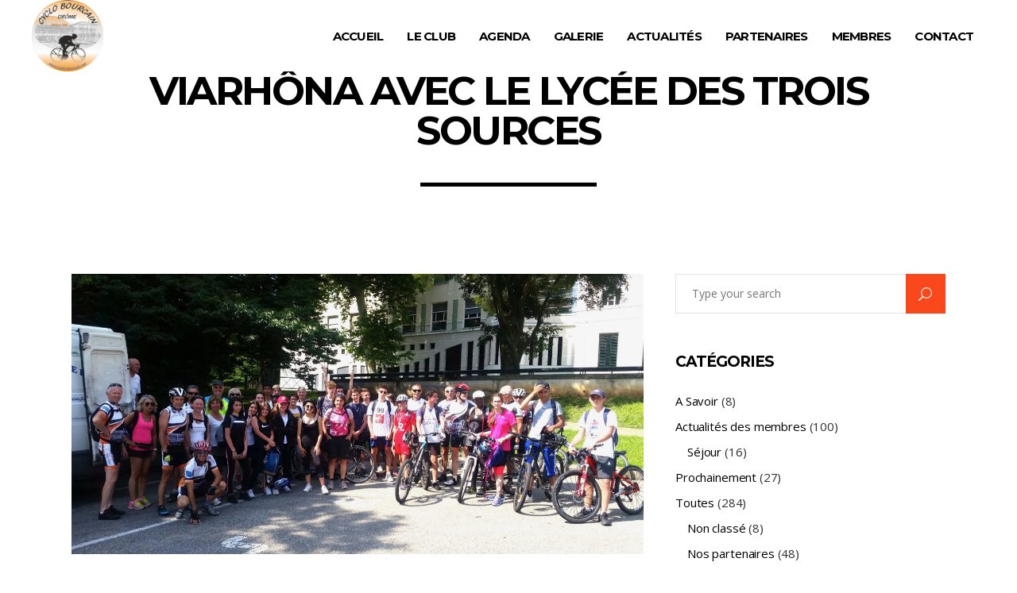

--- FILE ---
content_type: text/html; charset=UTF-8
request_url: https://www.cyclo-bourcain.net/viarhona-avec-le-lycee-des-trois-sources/
body_size: 19587
content:
<!DOCTYPE html>
<html lang="fr-FR">
<head>
				
			<meta property="og:url" content="https://www.cyclo-bourcain.net/viarhona-avec-le-lycee-des-trois-sources/"/>
			<meta property="og:type" content="article"/>
			<meta property="og:title" content="Viarhôna avec le lycée des Trois Sources"/>
			<meta property="og:description" content="Le projet arrive dans sa phase de préparation finale. Les rendez-vous avec les élèves sont le 20 mai pour une rencontre et présentation avec les parents et les 6 et 7 juin, pour le parcours final en vélo, de Loire-sur-Rhône à Bourg-Lès-Valence. « Améliorer le bien-être des lycéens et développer le sentiment d&#039;appartenance », est le projet de l’équipe pédagogique qui emmènera une classe de seconde en vélo sur un itinéraire de la Viarhôna, de Loire sur Rhône à Bourg-Lès-Valence, en 2 jours avec... Lire la suite"/>
			<meta property="og:image" content="https://www.cyclo-bourcain.net/wp-content/uploads/2019/01/Juin-18-ViaRhone-Lycée-3-sources-7.jpg"/>
		
		
		<meta charset="UTF-8"/>
		<link rel="profile" href="http://gmpg.org/xfn/11"/>
		
					<meta name="viewport" content="width=device-width,initial-scale=1,user-scalable=yes">
		<title>Viarhôna avec le lycée des Trois Sources &#8211; Cyclo-Bourcain</title>
<meta name='robots' content='max-image-preview:large' />
<link rel='dns-prefetch' href='//fonts.googleapis.com' />
<link rel="alternate" type="application/rss+xml" title="Cyclo-Bourcain &raquo; Flux" href="https://www.cyclo-bourcain.net/feed/" />
<link rel="alternate" type="application/rss+xml" title="Cyclo-Bourcain &raquo; Flux des commentaires" href="https://www.cyclo-bourcain.net/comments/feed/" />
<link rel="alternate" type="text/calendar" title="Cyclo-Bourcain &raquo; Flux iCal" href="https://www.cyclo-bourcain.net/calendrier/?ical=1" />
<link rel="alternate" title="oEmbed (JSON)" type="application/json+oembed" href="https://www.cyclo-bourcain.net/wp-json/oembed/1.0/embed?url=https%3A%2F%2Fwww.cyclo-bourcain.net%2Fviarhona-avec-le-lycee-des-trois-sources%2F" />
<link rel="alternate" title="oEmbed (XML)" type="text/xml+oembed" href="https://www.cyclo-bourcain.net/wp-json/oembed/1.0/embed?url=https%3A%2F%2Fwww.cyclo-bourcain.net%2Fviarhona-avec-le-lycee-des-trois-sources%2F&#038;format=xml" />
<style id='wp-img-auto-sizes-contain-inline-css' type='text/css'>
img:is([sizes=auto i],[sizes^="auto," i]){contain-intrinsic-size:3000px 1500px}
/*# sourceURL=wp-img-auto-sizes-contain-inline-css */
</style>
<style id='wp-emoji-styles-inline-css' type='text/css'>

	img.wp-smiley, img.emoji {
		display: inline !important;
		border: none !important;
		box-shadow: none !important;
		height: 1em !important;
		width: 1em !important;
		margin: 0 0.07em !important;
		vertical-align: -0.1em !important;
		background: none !important;
		padding: 0 !important;
	}
/*# sourceURL=wp-emoji-styles-inline-css */
</style>
<link rel='stylesheet' id='wp-block-library-css' href='https://www.cyclo-bourcain.net/wp-includes/css/dist/block-library/style.min.css?ver=6.9' type='text/css' media='all' />
<style id='wp-block-image-inline-css' type='text/css'>
.wp-block-image>a,.wp-block-image>figure>a{display:inline-block}.wp-block-image img{box-sizing:border-box;height:auto;max-width:100%;vertical-align:bottom}@media not (prefers-reduced-motion){.wp-block-image img.hide{visibility:hidden}.wp-block-image img.show{animation:show-content-image .4s}}.wp-block-image[style*=border-radius] img,.wp-block-image[style*=border-radius]>a{border-radius:inherit}.wp-block-image.has-custom-border img{box-sizing:border-box}.wp-block-image.aligncenter{text-align:center}.wp-block-image.alignfull>a,.wp-block-image.alignwide>a{width:100%}.wp-block-image.alignfull img,.wp-block-image.alignwide img{height:auto;width:100%}.wp-block-image .aligncenter,.wp-block-image .alignleft,.wp-block-image .alignright,.wp-block-image.aligncenter,.wp-block-image.alignleft,.wp-block-image.alignright{display:table}.wp-block-image .aligncenter>figcaption,.wp-block-image .alignleft>figcaption,.wp-block-image .alignright>figcaption,.wp-block-image.aligncenter>figcaption,.wp-block-image.alignleft>figcaption,.wp-block-image.alignright>figcaption{caption-side:bottom;display:table-caption}.wp-block-image .alignleft{float:left;margin:.5em 1em .5em 0}.wp-block-image .alignright{float:right;margin:.5em 0 .5em 1em}.wp-block-image .aligncenter{margin-left:auto;margin-right:auto}.wp-block-image :where(figcaption){margin-bottom:1em;margin-top:.5em}.wp-block-image.is-style-circle-mask img{border-radius:9999px}@supports ((-webkit-mask-image:none) or (mask-image:none)) or (-webkit-mask-image:none){.wp-block-image.is-style-circle-mask img{border-radius:0;-webkit-mask-image:url('data:image/svg+xml;utf8,<svg viewBox="0 0 100 100" xmlns="http://www.w3.org/2000/svg"><circle cx="50" cy="50" r="50"/></svg>');mask-image:url('data:image/svg+xml;utf8,<svg viewBox="0 0 100 100" xmlns="http://www.w3.org/2000/svg"><circle cx="50" cy="50" r="50"/></svg>');mask-mode:alpha;-webkit-mask-position:center;mask-position:center;-webkit-mask-repeat:no-repeat;mask-repeat:no-repeat;-webkit-mask-size:contain;mask-size:contain}}:root :where(.wp-block-image.is-style-rounded img,.wp-block-image .is-style-rounded img){border-radius:9999px}.wp-block-image figure{margin:0}.wp-lightbox-container{display:flex;flex-direction:column;position:relative}.wp-lightbox-container img{cursor:zoom-in}.wp-lightbox-container img:hover+button{opacity:1}.wp-lightbox-container button{align-items:center;backdrop-filter:blur(16px) saturate(180%);background-color:#5a5a5a40;border:none;border-radius:4px;cursor:zoom-in;display:flex;height:20px;justify-content:center;opacity:0;padding:0;position:absolute;right:16px;text-align:center;top:16px;width:20px;z-index:100}@media not (prefers-reduced-motion){.wp-lightbox-container button{transition:opacity .2s ease}}.wp-lightbox-container button:focus-visible{outline:3px auto #5a5a5a40;outline:3px auto -webkit-focus-ring-color;outline-offset:3px}.wp-lightbox-container button:hover{cursor:pointer;opacity:1}.wp-lightbox-container button:focus{opacity:1}.wp-lightbox-container button:focus,.wp-lightbox-container button:hover,.wp-lightbox-container button:not(:hover):not(:active):not(.has-background){background-color:#5a5a5a40;border:none}.wp-lightbox-overlay{box-sizing:border-box;cursor:zoom-out;height:100vh;left:0;overflow:hidden;position:fixed;top:0;visibility:hidden;width:100%;z-index:100000}.wp-lightbox-overlay .close-button{align-items:center;cursor:pointer;display:flex;justify-content:center;min-height:40px;min-width:40px;padding:0;position:absolute;right:calc(env(safe-area-inset-right) + 16px);top:calc(env(safe-area-inset-top) + 16px);z-index:5000000}.wp-lightbox-overlay .close-button:focus,.wp-lightbox-overlay .close-button:hover,.wp-lightbox-overlay .close-button:not(:hover):not(:active):not(.has-background){background:none;border:none}.wp-lightbox-overlay .lightbox-image-container{height:var(--wp--lightbox-container-height);left:50%;overflow:hidden;position:absolute;top:50%;transform:translate(-50%,-50%);transform-origin:top left;width:var(--wp--lightbox-container-width);z-index:9999999999}.wp-lightbox-overlay .wp-block-image{align-items:center;box-sizing:border-box;display:flex;height:100%;justify-content:center;margin:0;position:relative;transform-origin:0 0;width:100%;z-index:3000000}.wp-lightbox-overlay .wp-block-image img{height:var(--wp--lightbox-image-height);min-height:var(--wp--lightbox-image-height);min-width:var(--wp--lightbox-image-width);width:var(--wp--lightbox-image-width)}.wp-lightbox-overlay .wp-block-image figcaption{display:none}.wp-lightbox-overlay button{background:none;border:none}.wp-lightbox-overlay .scrim{background-color:#fff;height:100%;opacity:.9;position:absolute;width:100%;z-index:2000000}.wp-lightbox-overlay.active{visibility:visible}@media not (prefers-reduced-motion){.wp-lightbox-overlay.active{animation:turn-on-visibility .25s both}.wp-lightbox-overlay.active img{animation:turn-on-visibility .35s both}.wp-lightbox-overlay.show-closing-animation:not(.active){animation:turn-off-visibility .35s both}.wp-lightbox-overlay.show-closing-animation:not(.active) img{animation:turn-off-visibility .25s both}.wp-lightbox-overlay.zoom.active{animation:none;opacity:1;visibility:visible}.wp-lightbox-overlay.zoom.active .lightbox-image-container{animation:lightbox-zoom-in .4s}.wp-lightbox-overlay.zoom.active .lightbox-image-container img{animation:none}.wp-lightbox-overlay.zoom.active .scrim{animation:turn-on-visibility .4s forwards}.wp-lightbox-overlay.zoom.show-closing-animation:not(.active){animation:none}.wp-lightbox-overlay.zoom.show-closing-animation:not(.active) .lightbox-image-container{animation:lightbox-zoom-out .4s}.wp-lightbox-overlay.zoom.show-closing-animation:not(.active) .lightbox-image-container img{animation:none}.wp-lightbox-overlay.zoom.show-closing-animation:not(.active) .scrim{animation:turn-off-visibility .4s forwards}}@keyframes show-content-image{0%{visibility:hidden}99%{visibility:hidden}to{visibility:visible}}@keyframes turn-on-visibility{0%{opacity:0}to{opacity:1}}@keyframes turn-off-visibility{0%{opacity:1;visibility:visible}99%{opacity:0;visibility:visible}to{opacity:0;visibility:hidden}}@keyframes lightbox-zoom-in{0%{transform:translate(calc((-100vw + var(--wp--lightbox-scrollbar-width))/2 + var(--wp--lightbox-initial-left-position)),calc(-50vh + var(--wp--lightbox-initial-top-position))) scale(var(--wp--lightbox-scale))}to{transform:translate(-50%,-50%) scale(1)}}@keyframes lightbox-zoom-out{0%{transform:translate(-50%,-50%) scale(1);visibility:visible}99%{visibility:visible}to{transform:translate(calc((-100vw + var(--wp--lightbox-scrollbar-width))/2 + var(--wp--lightbox-initial-left-position)),calc(-50vh + var(--wp--lightbox-initial-top-position))) scale(var(--wp--lightbox-scale));visibility:hidden}}
/*# sourceURL=https://www.cyclo-bourcain.net/wp-includes/blocks/image/style.min.css */
</style>
<style id='global-styles-inline-css' type='text/css'>
:root{--wp--preset--aspect-ratio--square: 1;--wp--preset--aspect-ratio--4-3: 4/3;--wp--preset--aspect-ratio--3-4: 3/4;--wp--preset--aspect-ratio--3-2: 3/2;--wp--preset--aspect-ratio--2-3: 2/3;--wp--preset--aspect-ratio--16-9: 16/9;--wp--preset--aspect-ratio--9-16: 9/16;--wp--preset--color--black: #000000;--wp--preset--color--cyan-bluish-gray: #abb8c3;--wp--preset--color--white: #ffffff;--wp--preset--color--pale-pink: #f78da7;--wp--preset--color--vivid-red: #cf2e2e;--wp--preset--color--luminous-vivid-orange: #ff6900;--wp--preset--color--luminous-vivid-amber: #fcb900;--wp--preset--color--light-green-cyan: #7bdcb5;--wp--preset--color--vivid-green-cyan: #00d084;--wp--preset--color--pale-cyan-blue: #8ed1fc;--wp--preset--color--vivid-cyan-blue: #0693e3;--wp--preset--color--vivid-purple: #9b51e0;--wp--preset--gradient--vivid-cyan-blue-to-vivid-purple: linear-gradient(135deg,rgb(6,147,227) 0%,rgb(155,81,224) 100%);--wp--preset--gradient--light-green-cyan-to-vivid-green-cyan: linear-gradient(135deg,rgb(122,220,180) 0%,rgb(0,208,130) 100%);--wp--preset--gradient--luminous-vivid-amber-to-luminous-vivid-orange: linear-gradient(135deg,rgb(252,185,0) 0%,rgb(255,105,0) 100%);--wp--preset--gradient--luminous-vivid-orange-to-vivid-red: linear-gradient(135deg,rgb(255,105,0) 0%,rgb(207,46,46) 100%);--wp--preset--gradient--very-light-gray-to-cyan-bluish-gray: linear-gradient(135deg,rgb(238,238,238) 0%,rgb(169,184,195) 100%);--wp--preset--gradient--cool-to-warm-spectrum: linear-gradient(135deg,rgb(74,234,220) 0%,rgb(151,120,209) 20%,rgb(207,42,186) 40%,rgb(238,44,130) 60%,rgb(251,105,98) 80%,rgb(254,248,76) 100%);--wp--preset--gradient--blush-light-purple: linear-gradient(135deg,rgb(255,206,236) 0%,rgb(152,150,240) 100%);--wp--preset--gradient--blush-bordeaux: linear-gradient(135deg,rgb(254,205,165) 0%,rgb(254,45,45) 50%,rgb(107,0,62) 100%);--wp--preset--gradient--luminous-dusk: linear-gradient(135deg,rgb(255,203,112) 0%,rgb(199,81,192) 50%,rgb(65,88,208) 100%);--wp--preset--gradient--pale-ocean: linear-gradient(135deg,rgb(255,245,203) 0%,rgb(182,227,212) 50%,rgb(51,167,181) 100%);--wp--preset--gradient--electric-grass: linear-gradient(135deg,rgb(202,248,128) 0%,rgb(113,206,126) 100%);--wp--preset--gradient--midnight: linear-gradient(135deg,rgb(2,3,129) 0%,rgb(40,116,252) 100%);--wp--preset--font-size--small: 13px;--wp--preset--font-size--medium: 20px;--wp--preset--font-size--large: 36px;--wp--preset--font-size--x-large: 42px;--wp--preset--spacing--20: 0.44rem;--wp--preset--spacing--30: 0.67rem;--wp--preset--spacing--40: 1rem;--wp--preset--spacing--50: 1.5rem;--wp--preset--spacing--60: 2.25rem;--wp--preset--spacing--70: 3.38rem;--wp--preset--spacing--80: 5.06rem;--wp--preset--shadow--natural: 6px 6px 9px rgba(0, 0, 0, 0.2);--wp--preset--shadow--deep: 12px 12px 50px rgba(0, 0, 0, 0.4);--wp--preset--shadow--sharp: 6px 6px 0px rgba(0, 0, 0, 0.2);--wp--preset--shadow--outlined: 6px 6px 0px -3px rgb(255, 255, 255), 6px 6px rgb(0, 0, 0);--wp--preset--shadow--crisp: 6px 6px 0px rgb(0, 0, 0);}:where(.is-layout-flex){gap: 0.5em;}:where(.is-layout-grid){gap: 0.5em;}body .is-layout-flex{display: flex;}.is-layout-flex{flex-wrap: wrap;align-items: center;}.is-layout-flex > :is(*, div){margin: 0;}body .is-layout-grid{display: grid;}.is-layout-grid > :is(*, div){margin: 0;}:where(.wp-block-columns.is-layout-flex){gap: 2em;}:where(.wp-block-columns.is-layout-grid){gap: 2em;}:where(.wp-block-post-template.is-layout-flex){gap: 1.25em;}:where(.wp-block-post-template.is-layout-grid){gap: 1.25em;}.has-black-color{color: var(--wp--preset--color--black) !important;}.has-cyan-bluish-gray-color{color: var(--wp--preset--color--cyan-bluish-gray) !important;}.has-white-color{color: var(--wp--preset--color--white) !important;}.has-pale-pink-color{color: var(--wp--preset--color--pale-pink) !important;}.has-vivid-red-color{color: var(--wp--preset--color--vivid-red) !important;}.has-luminous-vivid-orange-color{color: var(--wp--preset--color--luminous-vivid-orange) !important;}.has-luminous-vivid-amber-color{color: var(--wp--preset--color--luminous-vivid-amber) !important;}.has-light-green-cyan-color{color: var(--wp--preset--color--light-green-cyan) !important;}.has-vivid-green-cyan-color{color: var(--wp--preset--color--vivid-green-cyan) !important;}.has-pale-cyan-blue-color{color: var(--wp--preset--color--pale-cyan-blue) !important;}.has-vivid-cyan-blue-color{color: var(--wp--preset--color--vivid-cyan-blue) !important;}.has-vivid-purple-color{color: var(--wp--preset--color--vivid-purple) !important;}.has-black-background-color{background-color: var(--wp--preset--color--black) !important;}.has-cyan-bluish-gray-background-color{background-color: var(--wp--preset--color--cyan-bluish-gray) !important;}.has-white-background-color{background-color: var(--wp--preset--color--white) !important;}.has-pale-pink-background-color{background-color: var(--wp--preset--color--pale-pink) !important;}.has-vivid-red-background-color{background-color: var(--wp--preset--color--vivid-red) !important;}.has-luminous-vivid-orange-background-color{background-color: var(--wp--preset--color--luminous-vivid-orange) !important;}.has-luminous-vivid-amber-background-color{background-color: var(--wp--preset--color--luminous-vivid-amber) !important;}.has-light-green-cyan-background-color{background-color: var(--wp--preset--color--light-green-cyan) !important;}.has-vivid-green-cyan-background-color{background-color: var(--wp--preset--color--vivid-green-cyan) !important;}.has-pale-cyan-blue-background-color{background-color: var(--wp--preset--color--pale-cyan-blue) !important;}.has-vivid-cyan-blue-background-color{background-color: var(--wp--preset--color--vivid-cyan-blue) !important;}.has-vivid-purple-background-color{background-color: var(--wp--preset--color--vivid-purple) !important;}.has-black-border-color{border-color: var(--wp--preset--color--black) !important;}.has-cyan-bluish-gray-border-color{border-color: var(--wp--preset--color--cyan-bluish-gray) !important;}.has-white-border-color{border-color: var(--wp--preset--color--white) !important;}.has-pale-pink-border-color{border-color: var(--wp--preset--color--pale-pink) !important;}.has-vivid-red-border-color{border-color: var(--wp--preset--color--vivid-red) !important;}.has-luminous-vivid-orange-border-color{border-color: var(--wp--preset--color--luminous-vivid-orange) !important;}.has-luminous-vivid-amber-border-color{border-color: var(--wp--preset--color--luminous-vivid-amber) !important;}.has-light-green-cyan-border-color{border-color: var(--wp--preset--color--light-green-cyan) !important;}.has-vivid-green-cyan-border-color{border-color: var(--wp--preset--color--vivid-green-cyan) !important;}.has-pale-cyan-blue-border-color{border-color: var(--wp--preset--color--pale-cyan-blue) !important;}.has-vivid-cyan-blue-border-color{border-color: var(--wp--preset--color--vivid-cyan-blue) !important;}.has-vivid-purple-border-color{border-color: var(--wp--preset--color--vivid-purple) !important;}.has-vivid-cyan-blue-to-vivid-purple-gradient-background{background: var(--wp--preset--gradient--vivid-cyan-blue-to-vivid-purple) !important;}.has-light-green-cyan-to-vivid-green-cyan-gradient-background{background: var(--wp--preset--gradient--light-green-cyan-to-vivid-green-cyan) !important;}.has-luminous-vivid-amber-to-luminous-vivid-orange-gradient-background{background: var(--wp--preset--gradient--luminous-vivid-amber-to-luminous-vivid-orange) !important;}.has-luminous-vivid-orange-to-vivid-red-gradient-background{background: var(--wp--preset--gradient--luminous-vivid-orange-to-vivid-red) !important;}.has-very-light-gray-to-cyan-bluish-gray-gradient-background{background: var(--wp--preset--gradient--very-light-gray-to-cyan-bluish-gray) !important;}.has-cool-to-warm-spectrum-gradient-background{background: var(--wp--preset--gradient--cool-to-warm-spectrum) !important;}.has-blush-light-purple-gradient-background{background: var(--wp--preset--gradient--blush-light-purple) !important;}.has-blush-bordeaux-gradient-background{background: var(--wp--preset--gradient--blush-bordeaux) !important;}.has-luminous-dusk-gradient-background{background: var(--wp--preset--gradient--luminous-dusk) !important;}.has-pale-ocean-gradient-background{background: var(--wp--preset--gradient--pale-ocean) !important;}.has-electric-grass-gradient-background{background: var(--wp--preset--gradient--electric-grass) !important;}.has-midnight-gradient-background{background: var(--wp--preset--gradient--midnight) !important;}.has-small-font-size{font-size: var(--wp--preset--font-size--small) !important;}.has-medium-font-size{font-size: var(--wp--preset--font-size--medium) !important;}.has-large-font-size{font-size: var(--wp--preset--font-size--large) !important;}.has-x-large-font-size{font-size: var(--wp--preset--font-size--x-large) !important;}
/*# sourceURL=global-styles-inline-css */
</style>

<style id='classic-theme-styles-inline-css' type='text/css'>
/*! This file is auto-generated */
.wp-block-button__link{color:#fff;background-color:#32373c;border-radius:9999px;box-shadow:none;text-decoration:none;padding:calc(.667em + 2px) calc(1.333em + 2px);font-size:1.125em}.wp-block-file__button{background:#32373c;color:#fff;text-decoration:none}
/*# sourceURL=/wp-includes/css/classic-themes.min.css */
</style>
<link rel='stylesheet' id='contact-form-7-css' href='https://www.cyclo-bourcain.net/wp-content/plugins/contact-form-7/includes/css/styles.css?ver=6.1.4' type='text/css' media='all' />
<link rel='stylesheet' id='endurer-mikado-default-style-css' href='https://www.cyclo-bourcain.net/wp-content/themes/endurer/style.css?ver=6.9' type='text/css' media='all' />
<link rel='stylesheet' id='endurer-mikado-modules-css' href='https://www.cyclo-bourcain.net/wp-content/themes/endurer/assets/css/modules.min.css?ver=6.9' type='text/css' media='all' />
<style id='endurer-mikado-modules-inline-css' type='text/css'>
/* generated in /home/cyclobou/www/wp-content/themes/endurer/framework/admin/options/general/map.php endurer_mikado_page_general_style function */
.postid-6616.mkdf-boxed .mkdf-wrapper { background-attachment: fixed;}


/*# sourceURL=endurer-mikado-modules-inline-css */
</style>
<link rel='stylesheet' id='endurer-mikado-font_awesome-css' href='https://www.cyclo-bourcain.net/wp-content/themes/endurer/assets/css/font-awesome/css/font-awesome.min.css?ver=6.9' type='text/css' media='all' />
<link rel='stylesheet' id='endurer-mikado-font_elegant-css' href='https://www.cyclo-bourcain.net/wp-content/themes/endurer/assets/css/elegant-icons/style.min.css?ver=6.9' type='text/css' media='all' />
<link rel='stylesheet' id='endurer-mikado-ion_icons-css' href='https://www.cyclo-bourcain.net/wp-content/themes/endurer/assets/css/ion-icons/css/ionicons.min.css?ver=6.9' type='text/css' media='all' />
<link rel='stylesheet' id='endurer-mikado-linea_icons-css' href='https://www.cyclo-bourcain.net/wp-content/themes/endurer/assets/css/linea-icons/style.css?ver=6.9' type='text/css' media='all' />
<link rel='stylesheet' id='endurer-mikado-linear_icons-css' href='https://www.cyclo-bourcain.net/wp-content/themes/endurer/assets/css/linear-icons/style.css?ver=6.9' type='text/css' media='all' />
<link rel='stylesheet' id='endurer-mikado-simple_line_icons-css' href='https://www.cyclo-bourcain.net/wp-content/themes/endurer/assets/css/simple-line-icons/simple-line-icons.css?ver=6.9' type='text/css' media='all' />
<link rel='stylesheet' id='endurer-mikado-dripicons-css' href='https://www.cyclo-bourcain.net/wp-content/themes/endurer/assets/css/dripicons/dripicons.css?ver=6.9' type='text/css' media='all' />
<link rel='stylesheet' id='mediaelement-css' href='https://www.cyclo-bourcain.net/wp-includes/js/mediaelement/mediaelementplayer-legacy.min.css?ver=4.2.17' type='text/css' media='all' />
<link rel='stylesheet' id='wp-mediaelement-css' href='https://www.cyclo-bourcain.net/wp-includes/js/mediaelement/wp-mediaelement.min.css?ver=6.9' type='text/css' media='all' />
<link rel='stylesheet' id='endurer-mikado-style-dynamic-css' href='https://www.cyclo-bourcain.net/wp-content/themes/endurer/assets/css/style_dynamic.css?ver=1741774629' type='text/css' media='all' />
<link rel='stylesheet' id='endurer-mikado-modules-responsive-css' href='https://www.cyclo-bourcain.net/wp-content/themes/endurer/assets/css/modules-responsive.min.css?ver=6.9' type='text/css' media='all' />
<link rel='stylesheet' id='endurer-mikado-style-dynamic-responsive-css' href='https://www.cyclo-bourcain.net/wp-content/themes/endurer/assets/css/style_dynamic_responsive.css?ver=1741774629' type='text/css' media='all' />
<link rel='stylesheet' id='endurer-mikado-google-fonts-css' href='https://fonts.googleapis.com/css?family=Open+Sans%3A300%2C300italic%2C400%2C400italic%2C700%7CMontserrat%3A300%2C300italic%2C400%2C400italic%2C700&#038;subset=latin-ext&#038;ver=1.0.0' type='text/css' media='all' />
<script type="text/javascript" src="https://www.cyclo-bourcain.net/wp-includes/js/jquery/jquery.min.js?ver=3.7.1" id="jquery-core-js"></script>
<script type="text/javascript" src="https://www.cyclo-bourcain.net/wp-includes/js/jquery/jquery-migrate.min.js?ver=3.4.1" id="jquery-migrate-js"></script>
<script></script><link rel="https://api.w.org/" href="https://www.cyclo-bourcain.net/wp-json/" /><link rel="alternate" title="JSON" type="application/json" href="https://www.cyclo-bourcain.net/wp-json/wp/v2/posts/6616" /><link rel="EditURI" type="application/rsd+xml" title="RSD" href="https://www.cyclo-bourcain.net/xmlrpc.php?rsd" />
<meta name="generator" content="WordPress 6.9" />
<link rel="canonical" href="https://www.cyclo-bourcain.net/viarhona-avec-le-lycee-des-trois-sources/" />
<link rel='shortlink' href='https://www.cyclo-bourcain.net/?p=6616' />
<meta name="tec-api-version" content="v1"><meta name="tec-api-origin" content="https://www.cyclo-bourcain.net"><link rel="alternate" href="https://www.cyclo-bourcain.net/wp-json/tribe/events/v1/" /><meta name="generator" content="Powered by WPBakery Page Builder - drag and drop page builder for WordPress."/>
<meta name="generator" content="Powered by Slider Revolution 6.7.38 - responsive, Mobile-Friendly Slider Plugin for WordPress with comfortable drag and drop interface." />
<link rel="icon" href="https://www.cyclo-bourcain.net/wp-content/uploads/2018/11/cropped-logo-cyclo-bourcain-32x32.png" sizes="32x32" />
<link rel="icon" href="https://www.cyclo-bourcain.net/wp-content/uploads/2018/11/cropped-logo-cyclo-bourcain-192x192.png" sizes="192x192" />
<link rel="apple-touch-icon" href="https://www.cyclo-bourcain.net/wp-content/uploads/2018/11/cropped-logo-cyclo-bourcain-180x180.png" />
<meta name="msapplication-TileImage" content="https://www.cyclo-bourcain.net/wp-content/uploads/2018/11/cropped-logo-cyclo-bourcain-270x270.png" />
<script>function setREVStartSize(e){
			//window.requestAnimationFrame(function() {
				window.RSIW = window.RSIW===undefined ? window.innerWidth : window.RSIW;
				window.RSIH = window.RSIH===undefined ? window.innerHeight : window.RSIH;
				try {
					var pw = document.getElementById(e.c).parentNode.offsetWidth,
						newh;
					pw = pw===0 || isNaN(pw) || (e.l=="fullwidth" || e.layout=="fullwidth") ? window.RSIW : pw;
					e.tabw = e.tabw===undefined ? 0 : parseInt(e.tabw);
					e.thumbw = e.thumbw===undefined ? 0 : parseInt(e.thumbw);
					e.tabh = e.tabh===undefined ? 0 : parseInt(e.tabh);
					e.thumbh = e.thumbh===undefined ? 0 : parseInt(e.thumbh);
					e.tabhide = e.tabhide===undefined ? 0 : parseInt(e.tabhide);
					e.thumbhide = e.thumbhide===undefined ? 0 : parseInt(e.thumbhide);
					e.mh = e.mh===undefined || e.mh=="" || e.mh==="auto" ? 0 : parseInt(e.mh,0);
					if(e.layout==="fullscreen" || e.l==="fullscreen")
						newh = Math.max(e.mh,window.RSIH);
					else{
						e.gw = Array.isArray(e.gw) ? e.gw : [e.gw];
						for (var i in e.rl) if (e.gw[i]===undefined || e.gw[i]===0) e.gw[i] = e.gw[i-1];
						e.gh = e.el===undefined || e.el==="" || (Array.isArray(e.el) && e.el.length==0)? e.gh : e.el;
						e.gh = Array.isArray(e.gh) ? e.gh : [e.gh];
						for (var i in e.rl) if (e.gh[i]===undefined || e.gh[i]===0) e.gh[i] = e.gh[i-1];
											
						var nl = new Array(e.rl.length),
							ix = 0,
							sl;
						e.tabw = e.tabhide>=pw ? 0 : e.tabw;
						e.thumbw = e.thumbhide>=pw ? 0 : e.thumbw;
						e.tabh = e.tabhide>=pw ? 0 : e.tabh;
						e.thumbh = e.thumbhide>=pw ? 0 : e.thumbh;
						for (var i in e.rl) nl[i] = e.rl[i]<window.RSIW ? 0 : e.rl[i];
						sl = nl[0];
						for (var i in nl) if (sl>nl[i] && nl[i]>0) { sl = nl[i]; ix=i;}
						var m = pw>(e.gw[ix]+e.tabw+e.thumbw) ? 1 : (pw-(e.tabw+e.thumbw)) / (e.gw[ix]);
						newh =  (e.gh[ix] * m) + (e.tabh + e.thumbh);
					}
					var el = document.getElementById(e.c);
					if (el!==null && el) el.style.height = newh+"px";
					el = document.getElementById(e.c+"_wrapper");
					if (el!==null && el) {
						el.style.height = newh+"px";
						el.style.display = "block";
					}
				} catch(e){
					console.log("Failure at Presize of Slider:" + e)
				}
			//});
		  };</script>
		<style type="text/css" id="wp-custom-css">
			.mkdf-footer-bottom-inner a:hover {
	color: #fe5000 !important;
}

.mkdf-post-info-bottom-print {
	margin-top: 16px;
}

.mkdf-post-info-bottom-print ul {
	
}

.mkdf-post-info-bottom-print li {
	display: inline-block;
	margin-right: 24px;
}

@media print {
	.mkdf-page-header,
	.mkdf-page-footer,
	.mkdf-sidebar,
	.mkdf-related-posts-holder,
	.cookies-bar {
		display: none;
	}
}
		</style>
		<noscript><style> .wpb_animate_when_almost_visible { opacity: 1; }</style></noscript><link rel='stylesheet' id='rs-plugin-settings-css' href='//www.cyclo-bourcain.net/wp-content/plugins/revslider/sr6/assets/css/rs6.css?ver=6.7.38' type='text/css' media='all' />
<style id='rs-plugin-settings-inline-css' type='text/css'>
#rs-demo-id {}
/*# sourceURL=rs-plugin-settings-inline-css */
</style>
</head>
<body class="wp-singular post-template-default single single-post postid-6616 single-format-standard wp-theme-endurer wp-child-theme-endurer-child endurer-core-1.1.2 tribe-no-js endurer child-child-ver-1.0.0 endurer-ver-1.6 mkdf-grid-1300 mkdf-empty-google-api mkdf-dark-header mkdf-sticky-header-on-scroll-down-up mkdf-dropdown-animate-height mkdf-header-standard mkdf-menu-area-shadow-disable mkdf-menu-area-in-grid-shadow-disable mkdf-menu-area-border-disable mkdf-menu-area-in-grid-border-disable mkdf-logo-area-border-disable mkdf-default-mobile-header mkdf-sticky-up-mobile-header wpb-js-composer js-comp-ver-8.7.2 vc_responsive" itemscope itemtype="http://schema.org/WebPage">
	
    <div class="mkdf-wrapper">
        <div class="mkdf-wrapper-inner">
            
<header class="mkdf-page-header">
		
				
	<div class="mkdf-menu-area mkdf-menu-right">
				
						
			<div class="mkdf-vertical-align-containers">
				<div class="mkdf-position-left"><!--
				 --><div class="mkdf-position-left-inner">
						

<div class="mkdf-logo-wrapper">
    <a itemprop="url" href="https://www.cyclo-bourcain.net/" style="height: 200px;">
        <img itemprop="image" class="mkdf-normal-logo" src="https://www.cyclo-bourcain.net/wp-content/uploads/2019/03/logo-cyclo-bourcain-400px.png" width="400" height="400"  alt="logo"/>
        <img itemprop="image" class="mkdf-dark-logo" src="https://www.cyclo-bourcain.net/wp-content/uploads/2019/03/logo-cyclo-bourcain-400px.png" width="400" height="400"  alt="dark logo"/>        <img itemprop="image" class="mkdf-light-logo" src="https://www.cyclo-bourcain.net/wp-content/uploads/2019/03/logo-cyclo-bourcain-400px.png" width="400" height="400"  alt="light logo"/>    </a>
</div>

											</div>
				</div>
								<div class="mkdf-position-right"><!--
				 --><div class="mkdf-position-right-inner">
													
<nav class="mkdf-main-menu mkdf-drop-down mkdf-default-nav">
    <ul id="menu-menu-2" class="clearfix"><li id="nav-menu-item-6319" class="menu-item menu-item-type-post_type menu-item-object-page menu-item-home  narrow"><a href="https://www.cyclo-bourcain.net/" class=""><span class="item_outer"><span class="item_text">Accueil</span></span></a></li>
<li id="nav-menu-item-4078" class="menu-item menu-item-type-custom menu-item-object-custom menu-item-has-children  has_sub narrow"><a href="#" class=""><span class="item_outer"><span class="item_text">Le club</span><i class="mkdf-menu-arrow fa fa-angle-down"></i></span></a>
<div class="second"><div class="inner"><ul>
	<li id="nav-menu-item-3925" class="menu-item menu-item-type-post_type menu-item-object-page "><a href="https://www.cyclo-bourcain.net/presentation/" class=""><span class="item_outer"><span class="item_text">Présentation</span></span></a></li>
	<li id="nav-menu-item-4795" class="menu-item menu-item-type-post_type menu-item-object-page "><a href="https://www.cyclo-bourcain.net/randonnee-des-violettes/" class=""><span class="item_outer"><span class="item_text">Randonnée des violettes</span></span></a></li>
	<li id="nav-menu-item-5865" class="menu-item menu-item-type-post_type menu-item-object-page "><a href="https://www.cyclo-bourcain.net/sorties/" class=""><span class="item_outer"><span class="item_text">Nos sorties</span></span></a></li>
	<li id="nav-menu-item-3930" class="menu-item menu-item-type-post_type menu-item-object-page "><a href="https://www.cyclo-bourcain.net/securite/" class=""><span class="item_outer"><span class="item_text">Sécurité</span></span></a></li>
	<li id="nav-menu-item-3926" class="menu-item menu-item-type-post_type menu-item-object-page "><a href="https://www.cyclo-bourcain.net/documents/" class=""><span class="item_outer"><span class="item_text">Documents</span></span></a></li>
	<li id="nav-menu-item-4174" class="menu-item menu-item-type-post_type menu-item-object-page "><a href="https://www.cyclo-bourcain.net/les-tenues/" class=""><span class="item_outer"><span class="item_text">Tenues</span></span></a></li>
</ul></div></div>
</li>
<li id="nav-menu-item-4608" class="menu-item menu-item-type-post_type menu-item-object-page  narrow"><a href="https://www.cyclo-bourcain.net/agenda/" class=""><span class="item_outer"><span class="item_text">Agenda</span></span></a></li>
<li id="nav-menu-item-3931" class="menu-item menu-item-type-post_type menu-item-object-page  narrow"><a href="https://www.cyclo-bourcain.net/galerie/" class=""><span class="item_outer"><span class="item_text">Galerie</span></span></a></li>
<li id="nav-menu-item-3932" class="menu-item menu-item-type-post_type menu-item-object-page current_page_parent  narrow"><a href="https://www.cyclo-bourcain.net/actualites/" class=""><span class="item_outer"><span class="item_text">Actualités</span></span></a></li>
<li id="nav-menu-item-3933" class="menu-item menu-item-type-post_type menu-item-object-page  narrow"><a href="https://www.cyclo-bourcain.net/partenaires/" class=""><span class="item_outer"><span class="item_text">Partenaires</span></span></a></li>
<li id="nav-menu-item-3934" class="menu-item menu-item-type-post_type menu-item-object-page  narrow"><a href="https://www.cyclo-bourcain.net/membres/" class=""><span class="item_outer"><span class="item_text">Membres</span></span></a></li>
<li id="nav-menu-item-4198" class="menu-item menu-item-type-post_type menu-item-object-page  narrow"><a href="https://www.cyclo-bourcain.net/contact/" class=""><span class="item_outer"><span class="item_text">Contact</span></span></a></li>
</ul></nav>

																	</div>
				</div>
			</div>
			
			</div>
			
		
	
<div class="mkdf-sticky-header">
        <div class="mkdf-sticky-holder mkdf-menu-right">
                    <div class="mkdf-vertical-align-containers">
                <div class="mkdf-position-left"><!--
                 --><div class="mkdf-position-left-inner">
                        

<div class="mkdf-logo-wrapper">
    <a itemprop="url" href="https://www.cyclo-bourcain.net/" style="height: 200px;">
        <img itemprop="image" class="mkdf-normal-logo" src="https://www.cyclo-bourcain.net/wp-content/uploads/2019/03/logo-cyclo-bourcain-400px.png" width="400" height="400"  alt="logo"/>
        <img itemprop="image" class="mkdf-dark-logo" src="https://www.cyclo-bourcain.net/wp-content/uploads/2019/03/logo-cyclo-bourcain-400px.png" width="400" height="400"  alt="dark logo"/>        <img itemprop="image" class="mkdf-light-logo" src="https://www.cyclo-bourcain.net/wp-content/uploads/2019/03/logo-cyclo-bourcain-400px.png" width="400" height="400"  alt="light logo"/>    </a>
</div>

                                            </div>
                </div>
                                <div class="mkdf-position-right"><!--
                 --><div class="mkdf-position-right-inner">
                                                    
<nav class="mkdf-main-menu mkdf-drop-down mkdf-sticky-nav">
    <ul id="menu-menu-3" class="clearfix"><li id="sticky-nav-menu-item-6319" class="menu-item menu-item-type-post_type menu-item-object-page menu-item-home  narrow"><a href="https://www.cyclo-bourcain.net/" class=""><span class="item_outer"><span class="item_text">Accueil</span><span class="plus"></span></span></a></li>
<li id="sticky-nav-menu-item-4078" class="menu-item menu-item-type-custom menu-item-object-custom menu-item-has-children  has_sub narrow"><a href="#" class=""><span class="item_outer"><span class="item_text">Le club</span><span class="plus"></span><i class="mkdf-menu-arrow fa fa-angle-down"></i></span></a>
<div class="second"><div class="inner"><ul>
	<li id="sticky-nav-menu-item-3925" class="menu-item menu-item-type-post_type menu-item-object-page "><a href="https://www.cyclo-bourcain.net/presentation/" class=""><span class="item_outer"><span class="item_text">Présentation</span><span class="plus"></span></span></a></li>
	<li id="sticky-nav-menu-item-4795" class="menu-item menu-item-type-post_type menu-item-object-page "><a href="https://www.cyclo-bourcain.net/randonnee-des-violettes/" class=""><span class="item_outer"><span class="item_text">Randonnée des violettes</span><span class="plus"></span></span></a></li>
	<li id="sticky-nav-menu-item-5865" class="menu-item menu-item-type-post_type menu-item-object-page "><a href="https://www.cyclo-bourcain.net/sorties/" class=""><span class="item_outer"><span class="item_text">Nos sorties</span><span class="plus"></span></span></a></li>
	<li id="sticky-nav-menu-item-3930" class="menu-item menu-item-type-post_type menu-item-object-page "><a href="https://www.cyclo-bourcain.net/securite/" class=""><span class="item_outer"><span class="item_text">Sécurité</span><span class="plus"></span></span></a></li>
	<li id="sticky-nav-menu-item-3926" class="menu-item menu-item-type-post_type menu-item-object-page "><a href="https://www.cyclo-bourcain.net/documents/" class=""><span class="item_outer"><span class="item_text">Documents</span><span class="plus"></span></span></a></li>
	<li id="sticky-nav-menu-item-4174" class="menu-item menu-item-type-post_type menu-item-object-page "><a href="https://www.cyclo-bourcain.net/les-tenues/" class=""><span class="item_outer"><span class="item_text">Tenues</span><span class="plus"></span></span></a></li>
</ul></div></div>
</li>
<li id="sticky-nav-menu-item-4608" class="menu-item menu-item-type-post_type menu-item-object-page  narrow"><a href="https://www.cyclo-bourcain.net/agenda/" class=""><span class="item_outer"><span class="item_text">Agenda</span><span class="plus"></span></span></a></li>
<li id="sticky-nav-menu-item-3931" class="menu-item menu-item-type-post_type menu-item-object-page  narrow"><a href="https://www.cyclo-bourcain.net/galerie/" class=""><span class="item_outer"><span class="item_text">Galerie</span><span class="plus"></span></span></a></li>
<li id="sticky-nav-menu-item-3932" class="menu-item menu-item-type-post_type menu-item-object-page current_page_parent  narrow"><a href="https://www.cyclo-bourcain.net/actualites/" class=""><span class="item_outer"><span class="item_text">Actualités</span><span class="plus"></span></span></a></li>
<li id="sticky-nav-menu-item-3933" class="menu-item menu-item-type-post_type menu-item-object-page  narrow"><a href="https://www.cyclo-bourcain.net/partenaires/" class=""><span class="item_outer"><span class="item_text">Partenaires</span><span class="plus"></span></span></a></li>
<li id="sticky-nav-menu-item-3934" class="menu-item menu-item-type-post_type menu-item-object-page  narrow"><a href="https://www.cyclo-bourcain.net/membres/" class=""><span class="item_outer"><span class="item_text">Membres</span><span class="plus"></span></span></a></li>
<li id="sticky-nav-menu-item-4198" class="menu-item menu-item-type-post_type menu-item-object-page  narrow"><a href="https://www.cyclo-bourcain.net/contact/" class=""><span class="item_outer"><span class="item_text">Contact</span><span class="plus"></span></span></a></li>
</ul></nav>

                                                                    </div>
                </div>
            </div>
                </div>
	</div>

	
	</header>


<header class="mkdf-mobile-header">
		
	<div class="mkdf-mobile-header-inner">
		<div class="mkdf-mobile-header-holder">
			<div class="mkdf-grid">
				<div class="mkdf-vertical-align-containers">
					<div class="mkdf-vertical-align-containers">
													<div class="mkdf-mobile-menu-opener mkdf-mobile-menu-opener-icon-pack">
								<a href="javascript:void(0)">
									<span class="mkdf-mobile-menu-icon">
										<span aria-hidden="true" class="mkdf-icon-font-elegant icon_menu "></span>									</span>
																	</a>
							</div>
												<div class="mkdf-position-center"><!--
						 --><div class="mkdf-position-center-inner">
								

<div class="mkdf-mobile-logo-wrapper">
    <a itemprop="url" href="https://www.cyclo-bourcain.net/" style="height: 50px">
        <img itemprop="image" src="https://www.cyclo-bourcain.net/wp-content/uploads/2019/08/logo-cyclo-bourcain-mobile.png" width="100" height="100"  alt="Mobile Logo"/>
    </a>
</div>

							</div>
						</div>
						<div class="mkdf-position-right"><!--
						 --><div class="mkdf-position-right-inner">
															</div>
						</div>
					</div>
				</div>
			</div>
		</div>
			<nav class="mkdf-mobile-nav" role="navigation" aria-label="Mobile Menu">
    <div class="mkdf-grid">
	    <ul id="menu-menu-4" class=""><li id="mobile-menu-item-6319" class="menu-item menu-item-type-post_type menu-item-object-page menu-item-home "><a href="https://www.cyclo-bourcain.net/" class=""><span>Accueil</span></a></li>
<li id="mobile-menu-item-4078" class="menu-item menu-item-type-custom menu-item-object-custom menu-item-has-children  has_sub"><a href="#" class=" mkdf-mobile-no-link"><span>Le club</span></a><span class="mobile_arrow"><i class="mkdf-sub-arrow fa fa-angle-right"></i><i class="fa fa-angle-down"></i></span>
<ul class="sub_menu">
	<li id="mobile-menu-item-3925" class="menu-item menu-item-type-post_type menu-item-object-page "><a href="https://www.cyclo-bourcain.net/presentation/" class=""><span>Présentation</span></a></li>
	<li id="mobile-menu-item-4795" class="menu-item menu-item-type-post_type menu-item-object-page "><a href="https://www.cyclo-bourcain.net/randonnee-des-violettes/" class=""><span>Randonnée des violettes</span></a></li>
	<li id="mobile-menu-item-5865" class="menu-item menu-item-type-post_type menu-item-object-page "><a href="https://www.cyclo-bourcain.net/sorties/" class=""><span>Nos sorties</span></a></li>
	<li id="mobile-menu-item-3930" class="menu-item menu-item-type-post_type menu-item-object-page "><a href="https://www.cyclo-bourcain.net/securite/" class=""><span>Sécurité</span></a></li>
	<li id="mobile-menu-item-3926" class="menu-item menu-item-type-post_type menu-item-object-page "><a href="https://www.cyclo-bourcain.net/documents/" class=""><span>Documents</span></a></li>
	<li id="mobile-menu-item-4174" class="menu-item menu-item-type-post_type menu-item-object-page "><a href="https://www.cyclo-bourcain.net/les-tenues/" class=""><span>Tenues</span></a></li>
</ul>
</li>
<li id="mobile-menu-item-4608" class="menu-item menu-item-type-post_type menu-item-object-page "><a href="https://www.cyclo-bourcain.net/agenda/" class=""><span>Agenda</span></a></li>
<li id="mobile-menu-item-3931" class="menu-item menu-item-type-post_type menu-item-object-page "><a href="https://www.cyclo-bourcain.net/galerie/" class=""><span>Galerie</span></a></li>
<li id="mobile-menu-item-3932" class="menu-item menu-item-type-post_type menu-item-object-page current_page_parent "><a href="https://www.cyclo-bourcain.net/actualites/" class=""><span>Actualités</span></a></li>
<li id="mobile-menu-item-3933" class="menu-item menu-item-type-post_type menu-item-object-page "><a href="https://www.cyclo-bourcain.net/partenaires/" class=""><span>Partenaires</span></a></li>
<li id="mobile-menu-item-3934" class="menu-item menu-item-type-post_type menu-item-object-page "><a href="https://www.cyclo-bourcain.net/membres/" class=""><span>Membres</span></a></li>
<li id="mobile-menu-item-4198" class="menu-item menu-item-type-post_type menu-item-object-page "><a href="https://www.cyclo-bourcain.net/contact/" class=""><span>Contact</span></a></li>
</ul>    </div>
</nav>
	</div>
	
	</header>

			<a id='mkdf-back-to-top' href='#'>
				<span class="mkdf-icon-stack">
					 <i class="mkdf-icon-font-awesome fa fa-angle-up "></i>					 <i class="mkdf-icon-font-awesome fa fa-angle-up "></i>				</span>
			</a>
				        
            <div class="mkdf-content" >
                <div class="mkdf-content-inner">
<div class="mkdf-title-holder mkdf-centered-type mkdf-title-va-window-top mkdf-title-content-va-middle" style="height: 150px;background-color: #ffffff" data-height="150">
		<div class="mkdf-title-wrapper" >
		<div class="mkdf-title-inner">
			<div class="mkdf-grid" >
									<h1 class="mkdf-page-title entry-title" >Viarhôna avec le lycée des Trois Sources</h1>
												<div class="mkdf-separator-holder clearfix   " >
		<div class="mkdf-separator" style="border-color: #000000;width: 222px"></div>
	</div>
			</div>
		</div>
	</div>
</div>

	
	<div class="mkdf-container">
				
		<div class="mkdf-container-inner clearfix">
			<div class="mkdf-grid-row mkdf-content-has-sidebar mkdf-grid-medium-gutter">
	<div class="mkdf-page-content-holder mkdf-grid-col-8">
		<div class="mkdf-blog-holder mkdf-blog-single mkdf-blog-single-standard">
			<article id="post-6616" class="post-6616 post type-post status-publish format-standard has-post-thumbnail hentry category-notre-club category-sorties tag-125 tag-lycee-des-3-sources tag-via-rhona">
    <div class="mkdf-post-content">
        <div class="mkdf-post-heading">
            
	<div class="mkdf-post-image">
					<img width="1280" height="627" src="https://www.cyclo-bourcain.net/wp-content/uploads/2019/01/Juin-18-ViaRhone-Lycée-3-sources-7.jpg" class="attachment-full size-full wp-post-image" alt="" decoding="async" fetchpriority="high" srcset="https://www.cyclo-bourcain.net/wp-content/uploads/2019/01/Juin-18-ViaRhone-Lycée-3-sources-7.jpg 1280w, https://www.cyclo-bourcain.net/wp-content/uploads/2019/01/Juin-18-ViaRhone-Lycée-3-sources-7-300x147.jpg 300w, https://www.cyclo-bourcain.net/wp-content/uploads/2019/01/Juin-18-ViaRhone-Lycée-3-sources-7-768x376.jpg 768w, https://www.cyclo-bourcain.net/wp-content/uploads/2019/01/Juin-18-ViaRhone-Lycée-3-sources-7-1024x502.jpg 1024w" sizes="(max-width: 1280px) 100vw, 1280px" />					</div>
        </div>
        <div class="mkdf-post-text">
            <div class="mkdf-post-text-inner">
                <div class="mkdf-post-info-top">
                    <div itemprop="dateCreated" class="mkdf-post-info-date entry-date published updated">
            <a itemprop="url" href="https://www.cyclo-bourcain.net/2019/04/">
    
        30 avril 2019        </a>
    <meta itemprop="interactionCount" content="UserComments: 0"/>
</div>                            <div class="mkdf-blog-view">
        <i class="fa fa-eye" aria-hidden="true"></i>
        <span class="mkdf-views-value">1939</span>
    </div>
                            <div class="mkdf-blog-like">
        <a href="#" class="mkdf-like" id="mkdf-like-6616-391" title="Like this"><i class="fa fa-thumbs-up"></i><span>3</span></a>    </div>
                                    </div>
                <div class="mkdf-post-text-main">
                    
<h3 itemprop="name" class="entry-title mkdf-post-title" >
            Viarhôna avec le lycée des Trois Sources    </h3>                    <p>Le projet arrive dans sa phase de préparation finale. Les rendez-vous avec les élèves sont le <strong>20 mai pour une rencontre et présentation avec les parents</strong> et les <strong>6 et 7 juin, pour le parcours fina</strong>l en vélo, de Loire-sur-Rhône à Bourg-Lès-Valence.</p>
<p><i>« </i><strong style="font-style: italic">Améliorer le bien-être des lycéens et développer le sentiment d&rsquo;appartenance </strong><i>», est le projet de l’équipe pédagogique qui emmènera une classe de seconde en vélo sur un itinéraire de la Viarhôna, de Loire sur Rhône à Bourg-Lès-Valence, en 2 jours avec 1 nuit en camping. Le </i><strong style="font-style: italic">Cyclo Bourcain, </strong><i>partenaire avec une fonction de conseiller technique, accompagne le projet depuis la préparation jusqu’au parcours final. Le but est de permettre aux élèves d&rsquo;être acteurs et parties prenantes du projet de sa conception à la réalisation, développant les qualités personnelles des élèves,  autonomie, responsabilité, assiduité, persévérance, tolérance, respect de l&rsquo;autre et solidarité dans l&rsquo;effort.</i></p>
<p>Notre forte implication en 2018 avait déjà reçue les encouragements du Codep. Et, cette année encore, la motivation des cyclos et cyclotes est intacte.</p>
<p><strong><a href="https://www.cyclo-bourcain.net/portfolio-item/viarhona-lycee-3-sources/" target="_blank" rel="noopener">Plus en images (en 2018)</a></strong></p>
<p><a href="https://www.cyclo-bourcain.net/sur-la-viarhona-avec-le-lycee-des-3-sces/" target="_blank" rel="noopener"><strong>Le dernier entrainement avec les élèves</strong></a></p>
<p><strong><a href="http://trois-sources.elycee.rhonealpes.fr/dans-les-classes/sport-et-sante/viarhona-i-feel-good-pour-tous--22656.htm" target="_blank" rel="noopener">Avec le Lycée des Trois Sources</a></strong></p>
                                    </div>
                <div class="mkdf-post-info-bottom clearfix">
                    <div class="mkdf-post-info-bottom-left">
                        <h6 class="mkdf-post-info-author">
    <span class="mkdf-post-info-author-text">
        By    </span>
    <a itemprop="author" class="mkdf-post-info-author-link" href="https://www.cyclo-bourcain.net/author/rthoulouze/">
        Roland Thoulouze    </a>
</h6>                        <h6 class="mkdf-post-info-category">
    <a href="https://www.cyclo-bourcain.net/category/toutes/notre-club/" rel="category tag">Notre club</a>, <a href="https://www.cyclo-bourcain.net/category/toutes/notre-club/sorties/" rel="category tag">Sorties</a></h6>                    </div>
                    <div class="mkdf-post-info-bottom-right">
                            <div class="mkdf-blog-share">
        <div class="mkdf-social-share-holder mkdf-list">
		<ul>
		<li class="mkdf-facebook-share">
	<a itemprop="url" class="mkdf-share-link" href="#" onclick="window.open(&#039;http://www.facebook.com/sharer.php?u=https%3A%2F%2Fwww.cyclo-bourcain.net%2Fviarhona-avec-le-lycee-des-trois-sources%2F&#039;, &#039;sharer&#039;, &#039;toolbar=0,status=0,width=620,height=280&#039;);">
					<span class="mkdf-social-network-icon social_facebook"></span>
			</a>
</li><li class="mkdf-twitter-share">
	<a itemprop="url" class="mkdf-share-link" href="#" onclick="window.open(&#039;http://twitter.com/home?status=Le+projet+arrive+dans+sa+phase+de+pr%C3%A9paration+finale.+Les+rendez-vous+avec+les+%C3%A9l%C3%A8ves+sont+le+20+mai+pour+une+https://www.cyclo-bourcain.net/viarhona-avec-le-lycee-des-trois-sources/&#039;, &#039;popupwindow&#039;, &#039;scrollbars=yes,width=800,height=400&#039;);">
					<span class="mkdf-social-network-icon social_twitter"></span>
			</a>
</li>	</ul>
</div>    </div>
                    </div>
                </div>
                <div class="mkdf-post-info-bottom-print">
                    <ul>
                        <li>
                            <a href="#" onclick="window.print();return false;">
                                Imprimer                            </a>
                        </li>

                        <li>
                            <a href="mailto:?subject=Partage de « Viarhôna avec le lycée des Trois Sources »&body=https%3A%2F%2Fwww.cyclo-bourcain.net%2Fviarhona-avec-le-lycee-des-trois-sources%2F">
                                Partager par courrier électronique                            </a>
                        </li>
                    </ul>
                </div>
            </div>
        </div>
    </div>
</article>
	<div class="mkdf-blog-single-navigation">
		<div class="mkdf-blog-single-navigation-inner clearfix">
									<a itemprop="url" class="mkdf-blog-single-prev" href="https://www.cyclo-bourcain.net/portes-rando-fleurie/">
							<span class="arrow_carrot-left"></span>							<span class="mkdf-blog-single-nav-label">previous</span>						</a>
											<a itemprop="url" class="mkdf-blog-single-next" href="https://www.cyclo-bourcain.net/la-louvesc-a-la-journee/">
							<span class="arrow_carrot-right"></span>							<span class="mkdf-blog-single-nav-label">next</span>						</a>
							</div>
	</div>
    <div class="mkdf-related-posts-holder clearfix">
        <div class="mkdf-related-posts-holder-inner">
                            <div class="mkdf-related-posts-title">
                    <h4>Related Posts</h4>
                </div>
                <div class="mkdf-related-posts-inner clearfix">
                                            <div class="mkdf-related-post">
                            <div class="mkdf-related-post-inner">
			                                                    <div class="mkdf-related-post-image">
                                    <a itemprop="url" href="https://www.cyclo-bourcain.net/diagnoform-avec-le-cdos/" title="DIAGNOFORM avec le CDOS">
                                         <img width="3264" height="1836" src="https://www.cyclo-bourcain.net/wp-content/uploads/2021/03/20210325_132717.jpg" class="attachment-full size-full wp-post-image" alt="" decoding="async" srcset="https://www.cyclo-bourcain.net/wp-content/uploads/2021/03/20210325_132717.jpg 3264w, https://www.cyclo-bourcain.net/wp-content/uploads/2021/03/20210325_132717-300x169.jpg 300w, https://www.cyclo-bourcain.net/wp-content/uploads/2021/03/20210325_132717-768x432.jpg 768w, https://www.cyclo-bourcain.net/wp-content/uploads/2021/03/20210325_132717-1024x576.jpg 1024w" sizes="(max-width: 3264px) 100vw, 3264px" />                                    </a>
                                </div>
			                                                    <h5 itemprop="name" class="entry-title mkdf-post-title"><a itemprop="url" href="https://www.cyclo-bourcain.net/diagnoform-avec-le-cdos/" title="DIAGNOFORM avec le CDOS">DIAGNOFORM avec le CDOS</a></h5>
                                <div class="mkdf-post-info">
                                    <div itemprop="dateCreated" class="mkdf-post-info-date entry-date published updated">
            <a itemprop="url" href="https://www.cyclo-bourcain.net/2021/03/">
    
        25 mars 2021        </a>
    <meta itemprop="interactionCount" content="UserComments: 0"/>
</div>                                    <div class="mkdf-post-info-author">
    <span class="mkdf-post-info-author-text">
        By    </span>
    <a itemprop="author" class="mkdf-post-info-author-link" href="https://www.cyclo-bourcain.net/author/rthoulouze/">
        Roland Thoulouze    </a>
</div>                                </div>
                            </div>
                        </div>
                                            <div class="mkdf-related-post">
                            <div class="mkdf-related-post-inner">
			                                                    <div class="mkdf-related-post-image">
                                    <a itemprop="url" href="https://www.cyclo-bourcain.net/dolce-via-lycee-3-sources-cest-reparti/" title="DOLCE-VIA/L3S, C&rsquo;EST REPARTI !">
                                         <img width="1152" height="864" src="https://www.cyclo-bourcain.net/wp-content/uploads/2020/11/Resized_20201112_083646.jpg" class="attachment-full size-full wp-post-image" alt="" decoding="async" srcset="https://www.cyclo-bourcain.net/wp-content/uploads/2020/11/Resized_20201112_083646.jpg 1152w, https://www.cyclo-bourcain.net/wp-content/uploads/2020/11/Resized_20201112_083646-300x225.jpg 300w, https://www.cyclo-bourcain.net/wp-content/uploads/2020/11/Resized_20201112_083646-768x576.jpg 768w, https://www.cyclo-bourcain.net/wp-content/uploads/2020/11/Resized_20201112_083646-1024x768.jpg 1024w" sizes="(max-width: 1152px) 100vw, 1152px" />                                    </a>
                                </div>
			                                                    <h5 itemprop="name" class="entry-title mkdf-post-title"><a itemprop="url" href="https://www.cyclo-bourcain.net/dolce-via-lycee-3-sources-cest-reparti/" title="DOLCE-VIA/L3S, C&rsquo;EST REPARTI !">DOLCE-VIA/L3S, C&rsquo;EST REPARTI !</a></h5>
                                <div class="mkdf-post-info">
                                    <div itemprop="dateCreated" class="mkdf-post-info-date entry-date published updated">
            <a itemprop="url" href="https://www.cyclo-bourcain.net/2020/11/">
    
        12 novembre 2020        </a>
    <meta itemprop="interactionCount" content="UserComments: 0"/>
</div>                                    <div class="mkdf-post-info-author">
    <span class="mkdf-post-info-author-text">
        By    </span>
    <a itemprop="author" class="mkdf-post-info-author-link" href="https://www.cyclo-bourcain.net/author/dcrouzet/">
        Daniel CROUZET    </a>
</div>                                </div>
                            </div>
                        </div>
                                            <div class="mkdf-related-post">
                            <div class="mkdf-related-post-inner">
			                                                    <div class="mkdf-related-post-image">
                                    <a itemprop="url" href="https://www.cyclo-bourcain.net/gilet-haute-visibilite/" title="Gilet haute visibilité !">
                                         <img width="574" height="395" src="https://www.cyclo-bourcain.net/wp-content/uploads/2019/12/men-cycling-gilet-audax-jacqueline-yellow-action-2_1.jpg" class="attachment-full size-full wp-post-image" alt="" decoding="async" loading="lazy" srcset="https://www.cyclo-bourcain.net/wp-content/uploads/2019/12/men-cycling-gilet-audax-jacqueline-yellow-action-2_1.jpg 574w, https://www.cyclo-bourcain.net/wp-content/uploads/2019/12/men-cycling-gilet-audax-jacqueline-yellow-action-2_1-300x206.jpg 300w" sizes="auto, (max-width: 574px) 100vw, 574px" />                                    </a>
                                </div>
			                                                    <h5 itemprop="name" class="entry-title mkdf-post-title"><a itemprop="url" href="https://www.cyclo-bourcain.net/gilet-haute-visibilite/" title="Gilet haute visibilité !">Gilet haute visibilité !</a></h5>
                                <div class="mkdf-post-info">
                                    <div itemprop="dateCreated" class="mkdf-post-info-date entry-date published updated">
            <a itemprop="url" href="https://www.cyclo-bourcain.net/2019/12/">
    
        8 décembre 2019        </a>
    <meta itemprop="interactionCount" content="UserComments: 0"/>
</div>                                    <div class="mkdf-post-info-author">
    <span class="mkdf-post-info-author-text">
        By    </span>
    <a itemprop="author" class="mkdf-post-info-author-link" href="https://www.cyclo-bourcain.net/author/rthoulouze/">
        Roland Thoulouze    </a>
</div>                                </div>
                            </div>
                        </div>
                                    </div>
                    </div>
    </div>
		</div>
	</div>
			<div class="mkdf-sidebar-holder mkdf-grid-col-4">
			<aside class="mkdf-sidebar">
	<div id="search-2" class="widget widget_search"><form role="search" method="get" class="mkdf-search-form" action="https://www.cyclo-bourcain.net/">
	<label for="mkdf-search-form-1" class="screen-reader-text">Search for:</label>
	<div class="mkdf-search-form-inner clear">
		<input type="search" id="mkdf-search-form-1" class="mkdf-search-form-field" value="" name="s" placeholder="Type your search" />
		<button type="submit" class="mkdf-search-form-button mkdf--button-inside mkdf--has-icon"><span aria-hidden="true" class="mkdf-icon-font-elegant icon_search " ></span></button>
	</div>
</form>
</div><div id="categories-2" class="widget widget_categories"><div class="mkdf-widget-title-holder"><h5 class="mkdf-widget-title">Catégories</h5></div>
			<ul>
					<li class="cat-item cat-item-440"><a href="https://www.cyclo-bourcain.net/category/a-savoir/">A Savoir</a> (8)
</li>
	<li class="cat-item cat-item-253"><a href="https://www.cyclo-bourcain.net/category/actualites-des-membres/">Actualités des membres</a> (100)
<ul class='children'>
	<li class="cat-item cat-item-268"><a href="https://www.cyclo-bourcain.net/category/actualites-des-membres/sejour/">Séjour</a> (16)
</li>
</ul>
</li>
	<li class="cat-item cat-item-439"><a href="https://www.cyclo-bourcain.net/category/prochainement/">Prochainement</a> (27)
</li>
	<li class="cat-item cat-item-252"><a href="https://www.cyclo-bourcain.net/category/toutes/">Toutes</a> (284)
<ul class='children'>
	<li class="cat-item cat-item-1"><a href="https://www.cyclo-bourcain.net/category/toutes/non-classe/">Non classé</a> (8)
</li>
	<li class="cat-item cat-item-111"><a href="https://www.cyclo-bourcain.net/category/toutes/nos-partenaires/">Nos partenaires</a> (48)
	<ul class='children'>
	<li class="cat-item cat-item-114"><a href="https://www.cyclo-bourcain.net/category/toutes/nos-partenaires/codep-26/">CODEP 26</a> (24)
</li>
	<li class="cat-item cat-item-113"><a href="https://www.cyclo-bourcain.net/category/toutes/nos-partenaires/ffct/">FFCT</a> (30)
</li>
	<li class="cat-item cat-item-112"><a href="https://www.cyclo-bourcain.net/category/toutes/nos-partenaires/les-autres-clubs/">Les autres clubs</a> (3)
</li>
	<li class="cat-item cat-item-348"><a href="https://www.cyclo-bourcain.net/category/toutes/nos-partenaires/revv/">REVV</a> (1)
</li>
	</ul>
</li>
	<li class="cat-item cat-item-108"><a href="https://www.cyclo-bourcain.net/category/toutes/notre-club/">Notre club</a> (270)
	<ul class='children'>
	<li class="cat-item cat-item-109"><a href="https://www.cyclo-bourcain.net/category/toutes/notre-club/reunions/">Réunions</a> (6)
</li>
	<li class="cat-item cat-item-110"><a href="https://www.cyclo-bourcain.net/category/toutes/notre-club/sorties/">Sorties</a> (118)
		<ul class='children'>
	<li class="cat-item cat-item-222"><a href="https://www.cyclo-bourcain.net/category/toutes/notre-club/sorties/excentree/">Excentrée</a> (17)
</li>
	<li class="cat-item cat-item-157"><a href="https://www.cyclo-bourcain.net/category/toutes/notre-club/sorties/nos-sorties-hebdo/">Nos sorties Hebdo</a> (19)
</li>
	<li class="cat-item cat-item-219"><a href="https://www.cyclo-bourcain.net/category/toutes/notre-club/sorties/rando/">Rando</a> (18)
</li>
	<li class="cat-item cat-item-149"><a href="https://www.cyclo-bourcain.net/category/toutes/notre-club/sorties/raquettes/">Raquettes</a> (1)
</li>
	<li class="cat-item cat-item-140"><a href="https://www.cyclo-bourcain.net/category/toutes/notre-club/sorties/vtt/">VTT</a> (12)
</li>
		</ul>
</li>
	</ul>
</li>
</ul>
</li>
			</ul>

			</div><div id="tag_cloud-2" class="widget widget_tag_cloud"><div class="mkdf-widget-title-holder"><h5 class="mkdf-widget-title">Étiquettes</h5></div><div class="tagcloud"><a href="https://www.cyclo-bourcain.net/tag/2018/" class="tag-cloud-link tag-link-124 tag-link-position-1" style="font-size: 8pt;" aria-label="2018 (4 éléments)">2018</a>
<a href="https://www.cyclo-bourcain.net/tag/2019/" class="tag-cloud-link tag-link-125 tag-link-position-2" style="font-size: 22pt;" aria-label="2019 (77 éléments)">2019</a>
<a href="https://www.cyclo-bourcain.net/tag/2020/" class="tag-cloud-link tag-link-280 tag-link-position-3" style="font-size: 18.588235294118pt;" aria-label="2020 (39 éléments)">2020</a>
<a href="https://www.cyclo-bourcain.net/tag/2021/" class="tag-cloud-link tag-link-351 tag-link-position-4" style="font-size: 17.764705882353pt;" aria-label="2021 (33 éléments)">2021</a>
<a href="https://www.cyclo-bourcain.net/tag/2022/" class="tag-cloud-link tag-link-432 tag-link-position-5" style="font-size: 18.235294117647pt;" aria-label="2022 (36 éléments)">2022</a>
<a href="https://www.cyclo-bourcain.net/tag/2023/" class="tag-cloud-link tag-link-511 tag-link-position-6" style="font-size: 17.529411764706pt;" aria-label="2023 (31 éléments)">2023</a>
<a href="https://www.cyclo-bourcain.net/tag/2024/" class="tag-cloud-link tag-link-588 tag-link-position-7" style="font-size: 14.235294117647pt;" aria-label="2024 (16 éléments)">2024</a>
<a href="https://www.cyclo-bourcain.net/tag/2025/" class="tag-cloud-link tag-link-638 tag-link-position-8" style="font-size: 12.470588235294pt;" aria-label="2025 (11 éléments)">2025</a>
<a href="https://www.cyclo-bourcain.net/tag/alixan/" class="tag-cloud-link tag-link-269 tag-link-position-9" style="font-size: 10.352941176471pt;" aria-label="Alixan (7 éléments)">Alixan</a>
<a href="https://www.cyclo-bourcain.net/tag/ardeche/" class="tag-cloud-link tag-link-262 tag-link-position-10" style="font-size: 12pt;" aria-label="Ardèche (10 éléments)">Ardèche</a>
<a href="https://www.cyclo-bourcain.net/tag/ardechoise/" class="tag-cloud-link tag-link-317 tag-link-position-11" style="font-size: 8pt;" aria-label="Ardéchoise (4 éléments)">Ardéchoise</a>
<a href="https://www.cyclo-bourcain.net/tag/b-cahier-2/" class="tag-cloud-link tag-link-534 tag-link-position-12" style="font-size: 8pt;" aria-label="B CAHIER (4 éléments)">B CAHIER</a>
<a href="https://www.cyclo-bourcain.net/tag/bourg-les-valence/" class="tag-cloud-link tag-link-229 tag-link-position-13" style="font-size: 9.7647058823529pt;" aria-label="Bourg-Les-Valence (6 éléments)">Bourg-Les-Valence</a>
<a href="https://www.cyclo-bourcain.net/tag/codep-07/" class="tag-cloud-link tag-link-505 tag-link-position-14" style="font-size: 8pt;" aria-label="Codep 07 (4 éléments)">Codep 07</a>
<a href="https://www.cyclo-bourcain.net/tag/codep26/" class="tag-cloud-link tag-link-175 tag-link-position-15" style="font-size: 13.647058823529pt;" aria-label="Codep26 (14 éléments)">Codep26</a>
<a href="https://www.cyclo-bourcain.net/tag/covid-19/" class="tag-cloud-link tag-link-296 tag-link-position-16" style="font-size: 13.882352941176pt;" aria-label="COVID-19 (15 éléments)">COVID-19</a>
<a href="https://www.cyclo-bourcain.net/tag/crest/" class="tag-cloud-link tag-link-196 tag-link-position-17" style="font-size: 9.7647058823529pt;" aria-label="Crest (6 éléments)">Crest</a>
<a href="https://www.cyclo-bourcain.net/tag/cyclo/" class="tag-cloud-link tag-link-165 tag-link-position-18" style="font-size: 10.941176470588pt;" aria-label="CYCLO (8 éléments)">CYCLO</a>
<a href="https://www.cyclo-bourcain.net/tag/cyclomontagnarde/" class="tag-cloud-link tag-link-205 tag-link-position-19" style="font-size: 8pt;" aria-label="Cyclomontagnarde (4 éléments)">Cyclomontagnarde</a>
<a href="https://www.cyclo-bourcain.net/tag/cyclotourisme/" class="tag-cloud-link tag-link-305 tag-link-position-20" style="font-size: 8.9411764705882pt;" aria-label="Cyclotourisme (5 éléments)">Cyclotourisme</a>
<a href="https://www.cyclo-bourcain.net/tag/diois/" class="tag-cloud-link tag-link-193 tag-link-position-21" style="font-size: 8pt;" aria-label="Diois (4 éléments)">Diois</a>
<a href="https://www.cyclo-bourcain.net/tag/dolce-via/" class="tag-cloud-link tag-link-275 tag-link-position-22" style="font-size: 8pt;" aria-label="Dolce-Via (4 éléments)">Dolce-Via</a>
<a href="https://www.cyclo-bourcain.net/tag/drome/" class="tag-cloud-link tag-link-289 tag-link-position-23" style="font-size: 8.9411764705882pt;" aria-label="Drôme (5 éléments)">Drôme</a>
<a href="https://www.cyclo-bourcain.net/tag/ffct/" class="tag-cloud-link tag-link-298 tag-link-position-24" style="font-size: 13.647058823529pt;" aria-label="FFCT (14 éléments)">FFCT</a>
<a href="https://www.cyclo-bourcain.net/tag/forum-des-associations/" class="tag-cloud-link tag-link-228 tag-link-position-25" style="font-size: 8.9411764705882pt;" aria-label="Forum des Associations (5 éléments)">Forum des Associations</a>
<a href="https://www.cyclo-bourcain.net/tag/journee-feminine/" class="tag-cloud-link tag-link-457 tag-link-position-26" style="font-size: 8pt;" aria-label="Journée Féminine (4 éléments)">Journée Féminine</a>
<a href="https://www.cyclo-bourcain.net/tag/la-drome/" class="tag-cloud-link tag-link-189 tag-link-position-27" style="font-size: 12.470588235294pt;" aria-label="La Drôme (11 éléments)">La Drôme</a>
<a href="https://www.cyclo-bourcain.net/tag/la-dromoise/" class="tag-cloud-link tag-link-245 tag-link-position-28" style="font-size: 8pt;" aria-label="La Drômoise (4 éléments)">La Drômoise</a>
<a href="https://www.cyclo-bourcain.net/tag/licences/" class="tag-cloud-link tag-link-279 tag-link-position-29" style="font-size: 8.9411764705882pt;" aria-label="Licences (5 éléments)">Licences</a>
<a href="https://www.cyclo-bourcain.net/tag/lycee-des-3-sources/" class="tag-cloud-link tag-link-170 tag-link-position-30" style="font-size: 10.352941176471pt;" aria-label="LYCÉE DES 3 SOURCES (7 éléments)">LYCÉE DES 3 SOURCES</a>
<a href="https://www.cyclo-bourcain.net/tag/montoison/" class="tag-cloud-link tag-link-231 tag-link-position-31" style="font-size: 8pt;" aria-label="Montoison (4 éléments)">Montoison</a>
<a href="https://www.cyclo-bourcain.net/tag/portes-les-valence/" class="tag-cloud-link tag-link-274 tag-link-position-32" style="font-size: 8.9411764705882pt;" aria-label="Portes-Les-Valence (5 éléments)">Portes-Les-Valence</a>
<a href="https://www.cyclo-bourcain.net/tag/randonnee-violettes/" class="tag-cloud-link tag-link-148 tag-link-position-33" style="font-size: 15.294117647059pt;" aria-label="RANDONNÉE des VIOLETTES (20 éléments)">RANDONNÉE des VIOLETTES</a>
<a href="https://www.cyclo-bourcain.net/tag/raquettes/" class="tag-cloud-link tag-link-138 tag-link-position-34" style="font-size: 8pt;" aria-label="RAQUETTES (4 éléments)">RAQUETTES</a>
<a href="https://www.cyclo-bourcain.net/tag/saint-peray/" class="tag-cloud-link tag-link-233 tag-link-position-35" style="font-size: 12pt;" aria-label="Saint-Péray (10 éléments)">Saint-Péray</a>
<a href="https://www.cyclo-bourcain.net/tag/solidarite/" class="tag-cloud-link tag-link-156 tag-link-position-36" style="font-size: 10.352941176471pt;" aria-label="SOLIDARITÉ (7 éléments)">SOLIDARITÉ</a>
<a href="https://www.cyclo-bourcain.net/tag/sortie-excentree/" class="tag-cloud-link tag-link-177 tag-link-position-37" style="font-size: 10.941176470588pt;" aria-label="Sortie Excentrée (8 éléments)">Sortie Excentrée</a>
<a href="https://www.cyclo-bourcain.net/tag/securite/" class="tag-cloud-link tag-link-158 tag-link-position-38" style="font-size: 10.941176470588pt;" aria-label="SÉCURITÉ (8 éléments)">SÉCURITÉ</a>
<a href="https://www.cyclo-bourcain.net/tag/telethon/" class="tag-cloud-link tag-link-160 tag-link-position-39" style="font-size: 11.529411764706pt;" aria-label="TÉLÉTHON (9 éléments)">TÉLÉTHON</a>
<a href="https://www.cyclo-bourcain.net/tag/valence/" class="tag-cloud-link tag-link-350 tag-link-position-40" style="font-size: 8pt;" aria-label="Valence (4 éléments)">Valence</a>
<a href="https://www.cyclo-bourcain.net/tag/ventoux/" class="tag-cloud-link tag-link-249 tag-link-position-41" style="font-size: 8pt;" aria-label="Ventoux (4 éléments)">Ventoux</a>
<a href="https://www.cyclo-bourcain.net/tag/vercors/" class="tag-cloud-link tag-link-206 tag-link-position-42" style="font-size: 12pt;" aria-label="Vercors (10 éléments)">Vercors</a>
<a href="https://www.cyclo-bourcain.net/tag/via-rhona/" class="tag-cloud-link tag-link-169 tag-link-position-43" style="font-size: 10.352941176471pt;" aria-label="VIA RHÔNA (7 éléments)">VIA RHÔNA</a>
<a href="https://www.cyclo-bourcain.net/tag/vtt/" class="tag-cloud-link tag-link-161 tag-link-position-44" style="font-size: 9.7647058823529pt;" aria-label="VTT (6 éléments)">VTT</a>
<a href="https://www.cyclo-bourcain.net/tag/ethique/" class="tag-cloud-link tag-link-137 tag-link-position-45" style="font-size: 8pt;" aria-label="ÉTHIQUE (4 éléments)">ÉTHIQUE</a></div>
</div></aside>		</div>
	</div>		</div>
		
			</div>
</div> <!-- close div.content_inner -->
	</div>  <!-- close div.content -->
					<footer class="mkdf-page-footer ">
				<div class="mkdf-footer-top-holder">
	<div class="mkdf-footer-top-inner mkdf-grid">
		<div class="mkdf-grid-row mkdf-footer-top-alignment-left">
							<div class="mkdf-column-content mkdf-grid-col-3">
					<div id="media_image-8" class="widget mkdf-footer-column-1 widget_media_image"><img width="150" height="150" src="https://www.cyclo-bourcain.net/wp-content/uploads/2019/03/logo-cyclo-bourcain-400px-150x150.png" class="image wp-image-5927  attachment-thumbnail size-thumbnail" alt="" style="max-width: 100%; height: auto;" decoding="async" loading="lazy" srcset="https://www.cyclo-bourcain.net/wp-content/uploads/2019/03/logo-cyclo-bourcain-400px-150x150.png 150w, https://www.cyclo-bourcain.net/wp-content/uploads/2019/03/logo-cyclo-bourcain-400px-300x300.png 300w, https://www.cyclo-bourcain.net/wp-content/uploads/2019/03/logo-cyclo-bourcain-400px.png 400w" sizes="auto, (max-width: 150px) 100vw, 150px" /></div>				</div>
							<div class="mkdf-column-content mkdf-grid-col-3">
					<div id="text-16" class="widget mkdf-footer-column-2 widget_text"><div class="mkdf-widget-title-holder"><h5 class="mkdf-widget-title">CYCLO BOURCAIN</h5></div>			<div class="textwidget"><div class="mkdf-grid-row">
<div class="mkdf-grid-col-9">L&rsquo;association de cyclotourisme « Cyclo Bourcain » accueille tous ceux qui veulent pratiquer le vélo, dès l&rsquo;âge de 18 ans, dans un esprit de loisir collectif et de découverte touristique.</div>
</div>
</div>
		</div>				</div>
							<div class="mkdf-column-content mkdf-grid-col-3">
					<div id="text-20" class="widget mkdf-footer-column-3 widget_text"><div class="mkdf-widget-title-holder"><h5 class="mkdf-widget-title">Contactez-nous</h5></div>			<div class="textwidget"><p><strong>CYCLO BOURCAIN</strong><br />
4 rue Émile Vidal<br />
26500 BOURG-LÈS-VALENCE<br />
Tel. : <strong>07 69 05 69 57</strong><br />
<a href="/contact/"><span style="color: #fa471c;">Formulaire de contact</span></a></p>
</div>
		</div>				</div>
							<div class="mkdf-column-content mkdf-grid-col-3">
					<div id="block-2" class="widget mkdf-footer-column-4 widget_block widget_media_image">
<figure class="wp-block-image size-full is-resized"><a href="https://toutsimplement-digital.com" target="_blank" rel=" noreferrer noopener"><img loading="lazy" decoding="async" width="300" height="300" src="https://www.cyclo-bourcain.net/wp-content/uploads/2025/03/Logo_TSD.png" alt="" class="wp-image-15926" style="object-fit:contain;width:200px;height:200px" srcset="https://www.cyclo-bourcain.net/wp-content/uploads/2025/03/Logo_TSD.png 300w, https://www.cyclo-bourcain.net/wp-content/uploads/2025/03/Logo_TSD-150x150.png 150w" sizes="auto, (max-width: 300px) 100vw, 300px" /></a></figure>
</div>				</div>
					</div>
	</div>
</div><div class="mkdf-footer-bottom-holder">
	<div class="mkdf-footer-bottom-inner mkdf-grid">
		<div class="mkdf-grid-row ">
							<div class="mkdf-grid-col-12">
					<div id="custom_html-3" class="widget_text widget mkdf-footer-bottom-column-1 widget_custom_html"><div class="textwidget custom-html-widget"><span style="text-transform:uppercase;color:#FFFFFF" ><center><font size="1px"> Tous droits réservés&nbsp;- 2025 CYCLO BOURCAIN | Réalisé par <a href="https://www.toutsimplement-digital.com/" style="text-transform:uppercase;color:#FFFFFF" rel="nofollow">Tout Simplement Digital</a> | <a href="/mentions-legales/" style="text-transform:uppercase;color:#FFFFFF" title="Mentions légales">Mentions légales</a> | <a href="/politique-de-confidentialite/" style="text-transform:uppercase;color:#FFFFFF" title="Politique de confidentialité">Politique de confidentialité</a> | <a href="/acces-bureau/" style="text-transform:uppercase;color:#FFFFFF" title="Accès Bureau">Accès Bureau</a> </font></center></span></div></div>				</div>
					</div>
	</div>
</div>			</footer>
			</div> <!-- close div.mkdf-wrapper-inner  -->
</div> <!-- close div.mkdf-wrapper -->

		<script>
			window.RS_MODULES = window.RS_MODULES || {};
			window.RS_MODULES.modules = window.RS_MODULES.modules || {};
			window.RS_MODULES.waiting = window.RS_MODULES.waiting || [];
			window.RS_MODULES.defered = true;
			window.RS_MODULES.moduleWaiting = window.RS_MODULES.moduleWaiting || {};
			window.RS_MODULES.type = 'compiled';
		</script>
		<script type="speculationrules">
{"prefetch":[{"source":"document","where":{"and":[{"href_matches":"/*"},{"not":{"href_matches":["/wp-*.php","/wp-admin/*","/wp-content/uploads/*","/wp-content/*","/wp-content/plugins/*","/wp-content/themes/endurer-child/*","/wp-content/themes/endurer/*","/*\\?(.+)"]}},{"not":{"selector_matches":"a[rel~=\"nofollow\"]"}},{"not":{"selector_matches":".no-prefetch, .no-prefetch a"}}]},"eagerness":"conservative"}]}
</script>
		<script>
		( function ( body ) {
			'use strict';
			body.className = body.className.replace( /\btribe-no-js\b/, 'tribe-js' );
		} )( document.body );
		</script>
		<script> /* <![CDATA[ */var tribe_l10n_datatables = {"aria":{"sort_ascending":": activate to sort column ascending","sort_descending":": activate to sort column descending"},"length_menu":"Show _MENU_ entries","empty_table":"No data available in table","info":"Showing _START_ to _END_ of _TOTAL_ entries","info_empty":"Showing 0 to 0 of 0 entries","info_filtered":"(filtered from _MAX_ total entries)","zero_records":"No matching records found","search":"Search:","all_selected_text":"All items on this page were selected. ","select_all_link":"Select all pages","clear_selection":"Clear Selection.","pagination":{"all":"All","next":"Next","previous":"Previous"},"select":{"rows":{"0":"","_":": Selected %d rows","1":": Selected 1 row"}},"datepicker":{"dayNames":["dimanche","lundi","mardi","mercredi","jeudi","vendredi","samedi"],"dayNamesShort":["dim","lun","mar","mer","jeu","ven","sam"],"dayNamesMin":["D","L","M","M","J","V","S"],"monthNames":["janvier","f\u00e9vrier","mars","avril","mai","juin","juillet","ao\u00fbt","septembre","octobre","novembre","d\u00e9cembre"],"monthNamesShort":["janvier","f\u00e9vrier","mars","avril","mai","juin","juillet","ao\u00fbt","septembre","octobre","novembre","d\u00e9cembre"],"monthNamesMin":["Jan","F\u00e9v","Mar","Avr","Mai","Juin","Juil","Ao\u00fbt","Sep","Oct","Nov","D\u00e9c"],"nextText":"Next","prevText":"Prev","currentText":"Today","closeText":"Done","today":"Today","clear":"Clear"}};/* ]]> */ </script><script type="text/javascript" src="https://www.cyclo-bourcain.net/wp-content/plugins/the-events-calendar/common/build/js/user-agent.js?ver=da75d0bdea6dde3898df" id="tec-user-agent-js"></script>
<script type="text/javascript" src="https://www.cyclo-bourcain.net/wp-includes/js/dist/hooks.min.js?ver=dd5603f07f9220ed27f1" id="wp-hooks-js"></script>
<script type="text/javascript" src="https://www.cyclo-bourcain.net/wp-includes/js/dist/i18n.min.js?ver=c26c3dc7bed366793375" id="wp-i18n-js"></script>
<script type="text/javascript" id="wp-i18n-js-after">
/* <![CDATA[ */
wp.i18n.setLocaleData( { 'text direction\u0004ltr': [ 'ltr' ] } );
//# sourceURL=wp-i18n-js-after
/* ]]> */
</script>
<script type="text/javascript" src="https://www.cyclo-bourcain.net/wp-content/plugins/contact-form-7/includes/swv/js/index.js?ver=6.1.4" id="swv-js"></script>
<script type="text/javascript" id="contact-form-7-js-translations">
/* <![CDATA[ */
( function( domain, translations ) {
	var localeData = translations.locale_data[ domain ] || translations.locale_data.messages;
	localeData[""].domain = domain;
	wp.i18n.setLocaleData( localeData, domain );
} )( "contact-form-7", {"translation-revision-date":"2025-02-06 12:02:14+0000","generator":"GlotPress\/4.0.1","domain":"messages","locale_data":{"messages":{"":{"domain":"messages","plural-forms":"nplurals=2; plural=n > 1;","lang":"fr"},"This contact form is placed in the wrong place.":["Ce formulaire de contact est plac\u00e9 dans un mauvais endroit."],"Error:":["Erreur\u00a0:"]}},"comment":{"reference":"includes\/js\/index.js"}} );
//# sourceURL=contact-form-7-js-translations
/* ]]> */
</script>
<script type="text/javascript" id="contact-form-7-js-before">
/* <![CDATA[ */
var wpcf7 = {
    "api": {
        "root": "https:\/\/www.cyclo-bourcain.net\/wp-json\/",
        "namespace": "contact-form-7\/v1"
    }
};
//# sourceURL=contact-form-7-js-before
/* ]]> */
</script>
<script type="text/javascript" src="https://www.cyclo-bourcain.net/wp-content/plugins/contact-form-7/includes/js/index.js?ver=6.1.4" id="contact-form-7-js"></script>
<script type="text/javascript" src="//www.cyclo-bourcain.net/wp-content/plugins/revslider/sr6/assets/js/rbtools.min.js?ver=6.7.38" defer id="tp-tools-js"></script>
<script type="text/javascript" src="//www.cyclo-bourcain.net/wp-content/plugins/revslider/sr6/assets/js/rs6.min.js?ver=6.7.38" defer id="revmin-js"></script>
<script type="text/javascript" src="https://www.cyclo-bourcain.net/wp-includes/js/jquery/ui/core.min.js?ver=1.13.3" id="jquery-ui-core-js"></script>
<script type="text/javascript" src="https://www.cyclo-bourcain.net/wp-includes/js/jquery/ui/tabs.min.js?ver=1.13.3" id="jquery-ui-tabs-js"></script>
<script type="text/javascript" src="https://www.cyclo-bourcain.net/wp-includes/js/jquery/ui/accordion.min.js?ver=1.13.3" id="jquery-ui-accordion-js"></script>
<script type="text/javascript" id="mediaelement-core-js-before">
/* <![CDATA[ */
var mejsL10n = {"language":"fr","strings":{"mejs.download-file":"T\u00e9l\u00e9charger le fichier","mejs.install-flash":"Vous utilisez un navigateur qui n\u2019a pas le lecteur Flash activ\u00e9 ou install\u00e9. Veuillez activer votre extension Flash ou t\u00e9l\u00e9charger la derni\u00e8re version \u00e0 partir de cette adresse\u00a0: https://get.adobe.com/flashplayer/","mejs.fullscreen":"Plein \u00e9cran","mejs.play":"Lecture","mejs.pause":"Pause","mejs.time-slider":"Curseur de temps","mejs.time-help-text":"Utilisez les fl\u00e8ches droite/gauche pour avancer d\u2019une seconde, haut/bas pour avancer de dix secondes.","mejs.live-broadcast":"\u00c9mission en direct","mejs.volume-help-text":"Utilisez les fl\u00e8ches haut/bas pour augmenter ou diminuer le volume.","mejs.unmute":"R\u00e9activer le son","mejs.mute":"Muet","mejs.volume-slider":"Curseur de volume","mejs.video-player":"Lecteur vid\u00e9o","mejs.audio-player":"Lecteur audio","mejs.captions-subtitles":"L\u00e9gendes/Sous-titres","mejs.captions-chapters":"Chapitres","mejs.none":"Aucun","mejs.afrikaans":"Afrikaans","mejs.albanian":"Albanais","mejs.arabic":"Arabe","mejs.belarusian":"Bi\u00e9lorusse","mejs.bulgarian":"Bulgare","mejs.catalan":"Catalan","mejs.chinese":"Chinois","mejs.chinese-simplified":"Chinois (simplifi\u00e9)","mejs.chinese-traditional":"Chinois (traditionnel)","mejs.croatian":"Croate","mejs.czech":"Tch\u00e8que","mejs.danish":"Danois","mejs.dutch":"N\u00e9erlandais","mejs.english":"Anglais","mejs.estonian":"Estonien","mejs.filipino":"Filipino","mejs.finnish":"Finnois","mejs.french":"Fran\u00e7ais","mejs.galician":"Galicien","mejs.german":"Allemand","mejs.greek":"Grec","mejs.haitian-creole":"Cr\u00e9ole ha\u00eftien","mejs.hebrew":"H\u00e9breu","mejs.hindi":"Hindi","mejs.hungarian":"Hongrois","mejs.icelandic":"Islandais","mejs.indonesian":"Indon\u00e9sien","mejs.irish":"Irlandais","mejs.italian":"Italien","mejs.japanese":"Japonais","mejs.korean":"Cor\u00e9en","mejs.latvian":"Letton","mejs.lithuanian":"Lituanien","mejs.macedonian":"Mac\u00e9donien","mejs.malay":"Malais","mejs.maltese":"Maltais","mejs.norwegian":"Norv\u00e9gien","mejs.persian":"Perse","mejs.polish":"Polonais","mejs.portuguese":"Portugais","mejs.romanian":"Roumain","mejs.russian":"Russe","mejs.serbian":"Serbe","mejs.slovak":"Slovaque","mejs.slovenian":"Slov\u00e9nien","mejs.spanish":"Espagnol","mejs.swahili":"Swahili","mejs.swedish":"Su\u00e9dois","mejs.tagalog":"Tagalog","mejs.thai":"Thai","mejs.turkish":"Turc","mejs.ukrainian":"Ukrainien","mejs.vietnamese":"Vietnamien","mejs.welsh":"Ga\u00e9lique","mejs.yiddish":"Yiddish"}};
//# sourceURL=mediaelement-core-js-before
/* ]]> */
</script>
<script type="text/javascript" src="https://www.cyclo-bourcain.net/wp-includes/js/mediaelement/mediaelement-and-player.min.js?ver=4.2.17" id="mediaelement-core-js"></script>
<script type="text/javascript" src="https://www.cyclo-bourcain.net/wp-includes/js/mediaelement/mediaelement-migrate.min.js?ver=6.9" id="mediaelement-migrate-js"></script>
<script type="text/javascript" id="mediaelement-js-extra">
/* <![CDATA[ */
var _wpmejsSettings = {"pluginPath":"/wp-includes/js/mediaelement/","classPrefix":"mejs-","stretching":"responsive","audioShortcodeLibrary":"mediaelement","videoShortcodeLibrary":"mediaelement"};
//# sourceURL=mediaelement-js-extra
/* ]]> */
</script>
<script type="text/javascript" src="https://www.cyclo-bourcain.net/wp-includes/js/mediaelement/wp-mediaelement.min.js?ver=6.9" id="wp-mediaelement-js"></script>
<script type="text/javascript" src="https://www.cyclo-bourcain.net/wp-content/themes/endurer/assets/js/modules/plugins/jquery.appear.js?ver=6.9" id="appear-js"></script>
<script type="text/javascript" src="https://www.cyclo-bourcain.net/wp-content/themes/endurer/assets/js/modules/plugins/modernizr.min.js?ver=6.9" id="modernizr-js"></script>
<script type="text/javascript" src="https://www.cyclo-bourcain.net/wp-includes/js/hoverIntent.min.js?ver=1.10.2" id="hoverIntent-js"></script>
<script type="text/javascript" src="https://www.cyclo-bourcain.net/wp-content/themes/endurer/assets/js/modules/plugins/jquery.plugin.js?ver=6.9" id="jquery-plugin-js"></script>
<script type="text/javascript" src="https://www.cyclo-bourcain.net/wp-content/themes/endurer/assets/js/modules/plugins/owl.carousel.min.js?ver=6.9" id="owl-carousel-js"></script>
<script type="text/javascript" src="https://www.cyclo-bourcain.net/wp-content/themes/endurer/assets/js/modules/plugins/jquery.waypoints.min.js?ver=6.9" id="waypoints-js"></script>
<script type="text/javascript" src="https://www.cyclo-bourcain.net/wp-content/themes/endurer/assets/js/modules/plugins/fluidvids.min.js?ver=6.9" id="fluidvids-js"></script>
<script type="text/javascript" src="https://www.cyclo-bourcain.net/wp-content/plugins/js_composer/assets/lib/vendor/prettyphoto/js/jquery.prettyPhoto.min.js?ver=8.7.2" id="prettyphoto-js"></script>
<script type="text/javascript" src="https://www.cyclo-bourcain.net/wp-content/themes/endurer/assets/js/modules/plugins/perfect-scrollbar.jquery.min.js?ver=6.9" id="perfect-scrollbar-js"></script>
<script type="text/javascript" src="https://www.cyclo-bourcain.net/wp-content/themes/endurer/assets/js/modules/plugins/ScrollToPlugin.min.js?ver=6.9" id="ScrollToPlugin-js"></script>
<script type="text/javascript" src="https://www.cyclo-bourcain.net/wp-content/themes/endurer/assets/js/modules/plugins/parallax.min.js?ver=6.9" id="parallax-js"></script>
<script type="text/javascript" src="https://www.cyclo-bourcain.net/wp-content/themes/endurer/assets/js/modules/plugins/jquery.waitforimages.js?ver=6.9" id="waitforimages-js"></script>
<script type="text/javascript" src="https://www.cyclo-bourcain.net/wp-content/themes/endurer/assets/js/modules/plugins/jquery.easing.1.3.js?ver=6.9" id="jquery-easing-1.3-js"></script>
<script type="text/javascript" src="https://www.cyclo-bourcain.net/wp-content/plugins/js_composer/assets/lib/vendor/dist/isotope-layout/dist/isotope.pkgd.min.js?ver=8.7.2" id="isotope-js"></script>
<script type="text/javascript" src="https://www.cyclo-bourcain.net/wp-content/themes/endurer/assets/js/modules/plugins/packery-mode.pkgd.min.js?ver=6.9" id="packery-js"></script>
<script type="text/javascript" src="https://www.cyclo-bourcain.net/wp-content/plugins/endurer-core/shortcodes/countdown/assets/js/plugins/jquery.countdown.min.js?ver=6.9" id="countdown-js"></script>
<script type="text/javascript" src="https://www.cyclo-bourcain.net/wp-content/plugins/endurer-core/shortcodes/counter/assets/js/plugins/counter.js?ver=6.9" id="counter-js"></script>
<script type="text/javascript" src="https://www.cyclo-bourcain.net/wp-content/plugins/endurer-core/shortcodes/counter/assets/js/plugins/absoluteCounter.min.js?ver=6.9" id="absoluteCounter-js"></script>
<script type="text/javascript" src="https://www.cyclo-bourcain.net/wp-content/plugins/endurer-core/shortcodes/custom-font/assets/js/plugins/typed.js?ver=6.9" id="typed-js"></script>
<script type="text/javascript" src="https://www.cyclo-bourcain.net/wp-content/plugins/endurer-core/shortcodes/full-screen-sections/assets/js/plugins/jquery.fullPage.min.js?ver=6.9" id="fullPage-js"></script>
<script type="text/javascript" src="https://www.cyclo-bourcain.net/wp-content/plugins/endurer-core/shortcodes/pie-chart/assets/js/plugins/easypiechart.js?ver=6.9" id="easypiechart-js"></script>
<script type="text/javascript" src="https://www.cyclo-bourcain.net/wp-content/plugins/endurer-core/shortcodes/uncovering-sections/assets/js/plugins/curtain.js?ver=6.9" id="curtain-js"></script>
<script type="text/javascript" src="https://www.cyclo-bourcain.net/wp-content/plugins/endurer-core/shortcodes/vertical-split-slider/assets/js/plugins/jquery.multiscroll.min.js?ver=6.9" id="multiscroll-js"></script>
<script type="text/javascript" id="endurer-mikado-modules-js-extra">
/* <![CDATA[ */
var mkdfGlobalVars = {"vars":{"mkdfAddForAdminBar":0,"mkdfElementAppearAmount":-100,"mkdfAjaxUrl":"https://www.cyclo-bourcain.net/wp-admin/admin-ajax.php","mkdfStickyHeaderHeight":0,"mkdfStickyHeaderTransparencyHeight":70,"mkdfTopBarHeight":0,"mkdfLogoAreaHeight":0,"mkdfMenuAreaHeight":90,"mkdfMobileHeaderHeight":70}};
var mkdfPerPageVars = {"vars":{"mkdfMobileHeaderHeight":70,"mkdfStickyScrollAmount":0,"mkdfHeaderTransparencyHeight":0,"mkdfHeaderVerticalWidth":0}};
//# sourceURL=endurer-mikado-modules-js-extra
/* ]]> */
</script>
<script type="text/javascript" src="https://www.cyclo-bourcain.net/wp-content/themes/endurer/assets/js/modules.min.js?ver=6.9" id="endurer-mikado-modules-js"></script>
<script type="text/javascript" id="endurer-mikado-modules-js-after">
/* <![CDATA[ */
window.axeptioSettings = {
  clientId: "6283bf1a427283e5198188bc",
  cookiesVersion: "https://cyclo-bourcain/-fr",
};
 
(function(d, s) {
  var t = d.getElementsByTagName(s)[0], e = d.createElement(s);
  e.async = true; e.src = "//static.axept.io/sdk.js";
  t.parentNode.insertBefore(e, t);
})(document, "script");
//# sourceURL=endurer-mikado-modules-js-after
/* ]]> */
</script>
<script type="text/javascript" src="https://www.google.com/recaptcha/api.js?render=6Lex5IYUAAAAAL-PNiRmEBPyC8h2uGqeOjimdbMl&amp;ver=3.0" id="google-recaptcha-js"></script>
<script type="text/javascript" src="https://www.cyclo-bourcain.net/wp-includes/js/dist/vendor/wp-polyfill.min.js?ver=3.15.0" id="wp-polyfill-js"></script>
<script type="text/javascript" id="wpcf7-recaptcha-js-before">
/* <![CDATA[ */
var wpcf7_recaptcha = {
    "sitekey": "6Lex5IYUAAAAAL-PNiRmEBPyC8h2uGqeOjimdbMl",
    "actions": {
        "homepage": "homepage",
        "contactform": "contactform"
    }
};
//# sourceURL=wpcf7-recaptcha-js-before
/* ]]> */
</script>
<script type="text/javascript" src="https://www.cyclo-bourcain.net/wp-content/plugins/contact-form-7/modules/recaptcha/index.js?ver=6.1.4" id="wpcf7-recaptcha-js"></script>
<script id="wp-emoji-settings" type="application/json">
{"baseUrl":"https://s.w.org/images/core/emoji/17.0.2/72x72/","ext":".png","svgUrl":"https://s.w.org/images/core/emoji/17.0.2/svg/","svgExt":".svg","source":{"concatemoji":"https://www.cyclo-bourcain.net/wp-includes/js/wp-emoji-release.min.js?ver=6.9"}}
</script>
<script type="module">
/* <![CDATA[ */
/*! This file is auto-generated */
const a=JSON.parse(document.getElementById("wp-emoji-settings").textContent),o=(window._wpemojiSettings=a,"wpEmojiSettingsSupports"),s=["flag","emoji"];function i(e){try{var t={supportTests:e,timestamp:(new Date).valueOf()};sessionStorage.setItem(o,JSON.stringify(t))}catch(e){}}function c(e,t,n){e.clearRect(0,0,e.canvas.width,e.canvas.height),e.fillText(t,0,0);t=new Uint32Array(e.getImageData(0,0,e.canvas.width,e.canvas.height).data);e.clearRect(0,0,e.canvas.width,e.canvas.height),e.fillText(n,0,0);const a=new Uint32Array(e.getImageData(0,0,e.canvas.width,e.canvas.height).data);return t.every((e,t)=>e===a[t])}function p(e,t){e.clearRect(0,0,e.canvas.width,e.canvas.height),e.fillText(t,0,0);var n=e.getImageData(16,16,1,1);for(let e=0;e<n.data.length;e++)if(0!==n.data[e])return!1;return!0}function u(e,t,n,a){switch(t){case"flag":return n(e,"\ud83c\udff3\ufe0f\u200d\u26a7\ufe0f","\ud83c\udff3\ufe0f\u200b\u26a7\ufe0f")?!1:!n(e,"\ud83c\udde8\ud83c\uddf6","\ud83c\udde8\u200b\ud83c\uddf6")&&!n(e,"\ud83c\udff4\udb40\udc67\udb40\udc62\udb40\udc65\udb40\udc6e\udb40\udc67\udb40\udc7f","\ud83c\udff4\u200b\udb40\udc67\u200b\udb40\udc62\u200b\udb40\udc65\u200b\udb40\udc6e\u200b\udb40\udc67\u200b\udb40\udc7f");case"emoji":return!a(e,"\ud83e\u1fac8")}return!1}function f(e,t,n,a){let r;const o=(r="undefined"!=typeof WorkerGlobalScope&&self instanceof WorkerGlobalScope?new OffscreenCanvas(300,150):document.createElement("canvas")).getContext("2d",{willReadFrequently:!0}),s=(o.textBaseline="top",o.font="600 32px Arial",{});return e.forEach(e=>{s[e]=t(o,e,n,a)}),s}function r(e){var t=document.createElement("script");t.src=e,t.defer=!0,document.head.appendChild(t)}a.supports={everything:!0,everythingExceptFlag:!0},new Promise(t=>{let n=function(){try{var e=JSON.parse(sessionStorage.getItem(o));if("object"==typeof e&&"number"==typeof e.timestamp&&(new Date).valueOf()<e.timestamp+604800&&"object"==typeof e.supportTests)return e.supportTests}catch(e){}return null}();if(!n){if("undefined"!=typeof Worker&&"undefined"!=typeof OffscreenCanvas&&"undefined"!=typeof URL&&URL.createObjectURL&&"undefined"!=typeof Blob)try{var e="postMessage("+f.toString()+"("+[JSON.stringify(s),u.toString(),c.toString(),p.toString()].join(",")+"));",a=new Blob([e],{type:"text/javascript"});const r=new Worker(URL.createObjectURL(a),{name:"wpTestEmojiSupports"});return void(r.onmessage=e=>{i(n=e.data),r.terminate(),t(n)})}catch(e){}i(n=f(s,u,c,p))}t(n)}).then(e=>{for(const n in e)a.supports[n]=e[n],a.supports.everything=a.supports.everything&&a.supports[n],"flag"!==n&&(a.supports.everythingExceptFlag=a.supports.everythingExceptFlag&&a.supports[n]);var t;a.supports.everythingExceptFlag=a.supports.everythingExceptFlag&&!a.supports.flag,a.supports.everything||((t=a.source||{}).concatemoji?r(t.concatemoji):t.wpemoji&&t.twemoji&&(r(t.twemoji),r(t.wpemoji)))});
//# sourceURL=https://www.cyclo-bourcain.net/wp-includes/js/wp-emoji-loader.min.js
/* ]]> */
</script>
<script></script></body>
</html>

--- FILE ---
content_type: text/html; charset=utf-8
request_url: https://www.google.com/recaptcha/api2/anchor?ar=1&k=6Lex5IYUAAAAAL-PNiRmEBPyC8h2uGqeOjimdbMl&co=aHR0cHM6Ly93d3cuY3ljbG8tYm91cmNhaW4ubmV0OjQ0Mw..&hl=en&v=PoyoqOPhxBO7pBk68S4YbpHZ&size=invisible&anchor-ms=20000&execute-ms=30000&cb=yeyg0a4th49n
body_size: 48609
content:
<!DOCTYPE HTML><html dir="ltr" lang="en"><head><meta http-equiv="Content-Type" content="text/html; charset=UTF-8">
<meta http-equiv="X-UA-Compatible" content="IE=edge">
<title>reCAPTCHA</title>
<style type="text/css">
/* cyrillic-ext */
@font-face {
  font-family: 'Roboto';
  font-style: normal;
  font-weight: 400;
  font-stretch: 100%;
  src: url(//fonts.gstatic.com/s/roboto/v48/KFO7CnqEu92Fr1ME7kSn66aGLdTylUAMa3GUBHMdazTgWw.woff2) format('woff2');
  unicode-range: U+0460-052F, U+1C80-1C8A, U+20B4, U+2DE0-2DFF, U+A640-A69F, U+FE2E-FE2F;
}
/* cyrillic */
@font-face {
  font-family: 'Roboto';
  font-style: normal;
  font-weight: 400;
  font-stretch: 100%;
  src: url(//fonts.gstatic.com/s/roboto/v48/KFO7CnqEu92Fr1ME7kSn66aGLdTylUAMa3iUBHMdazTgWw.woff2) format('woff2');
  unicode-range: U+0301, U+0400-045F, U+0490-0491, U+04B0-04B1, U+2116;
}
/* greek-ext */
@font-face {
  font-family: 'Roboto';
  font-style: normal;
  font-weight: 400;
  font-stretch: 100%;
  src: url(//fonts.gstatic.com/s/roboto/v48/KFO7CnqEu92Fr1ME7kSn66aGLdTylUAMa3CUBHMdazTgWw.woff2) format('woff2');
  unicode-range: U+1F00-1FFF;
}
/* greek */
@font-face {
  font-family: 'Roboto';
  font-style: normal;
  font-weight: 400;
  font-stretch: 100%;
  src: url(//fonts.gstatic.com/s/roboto/v48/KFO7CnqEu92Fr1ME7kSn66aGLdTylUAMa3-UBHMdazTgWw.woff2) format('woff2');
  unicode-range: U+0370-0377, U+037A-037F, U+0384-038A, U+038C, U+038E-03A1, U+03A3-03FF;
}
/* math */
@font-face {
  font-family: 'Roboto';
  font-style: normal;
  font-weight: 400;
  font-stretch: 100%;
  src: url(//fonts.gstatic.com/s/roboto/v48/KFO7CnqEu92Fr1ME7kSn66aGLdTylUAMawCUBHMdazTgWw.woff2) format('woff2');
  unicode-range: U+0302-0303, U+0305, U+0307-0308, U+0310, U+0312, U+0315, U+031A, U+0326-0327, U+032C, U+032F-0330, U+0332-0333, U+0338, U+033A, U+0346, U+034D, U+0391-03A1, U+03A3-03A9, U+03B1-03C9, U+03D1, U+03D5-03D6, U+03F0-03F1, U+03F4-03F5, U+2016-2017, U+2034-2038, U+203C, U+2040, U+2043, U+2047, U+2050, U+2057, U+205F, U+2070-2071, U+2074-208E, U+2090-209C, U+20D0-20DC, U+20E1, U+20E5-20EF, U+2100-2112, U+2114-2115, U+2117-2121, U+2123-214F, U+2190, U+2192, U+2194-21AE, U+21B0-21E5, U+21F1-21F2, U+21F4-2211, U+2213-2214, U+2216-22FF, U+2308-230B, U+2310, U+2319, U+231C-2321, U+2336-237A, U+237C, U+2395, U+239B-23B7, U+23D0, U+23DC-23E1, U+2474-2475, U+25AF, U+25B3, U+25B7, U+25BD, U+25C1, U+25CA, U+25CC, U+25FB, U+266D-266F, U+27C0-27FF, U+2900-2AFF, U+2B0E-2B11, U+2B30-2B4C, U+2BFE, U+3030, U+FF5B, U+FF5D, U+1D400-1D7FF, U+1EE00-1EEFF;
}
/* symbols */
@font-face {
  font-family: 'Roboto';
  font-style: normal;
  font-weight: 400;
  font-stretch: 100%;
  src: url(//fonts.gstatic.com/s/roboto/v48/KFO7CnqEu92Fr1ME7kSn66aGLdTylUAMaxKUBHMdazTgWw.woff2) format('woff2');
  unicode-range: U+0001-000C, U+000E-001F, U+007F-009F, U+20DD-20E0, U+20E2-20E4, U+2150-218F, U+2190, U+2192, U+2194-2199, U+21AF, U+21E6-21F0, U+21F3, U+2218-2219, U+2299, U+22C4-22C6, U+2300-243F, U+2440-244A, U+2460-24FF, U+25A0-27BF, U+2800-28FF, U+2921-2922, U+2981, U+29BF, U+29EB, U+2B00-2BFF, U+4DC0-4DFF, U+FFF9-FFFB, U+10140-1018E, U+10190-1019C, U+101A0, U+101D0-101FD, U+102E0-102FB, U+10E60-10E7E, U+1D2C0-1D2D3, U+1D2E0-1D37F, U+1F000-1F0FF, U+1F100-1F1AD, U+1F1E6-1F1FF, U+1F30D-1F30F, U+1F315, U+1F31C, U+1F31E, U+1F320-1F32C, U+1F336, U+1F378, U+1F37D, U+1F382, U+1F393-1F39F, U+1F3A7-1F3A8, U+1F3AC-1F3AF, U+1F3C2, U+1F3C4-1F3C6, U+1F3CA-1F3CE, U+1F3D4-1F3E0, U+1F3ED, U+1F3F1-1F3F3, U+1F3F5-1F3F7, U+1F408, U+1F415, U+1F41F, U+1F426, U+1F43F, U+1F441-1F442, U+1F444, U+1F446-1F449, U+1F44C-1F44E, U+1F453, U+1F46A, U+1F47D, U+1F4A3, U+1F4B0, U+1F4B3, U+1F4B9, U+1F4BB, U+1F4BF, U+1F4C8-1F4CB, U+1F4D6, U+1F4DA, U+1F4DF, U+1F4E3-1F4E6, U+1F4EA-1F4ED, U+1F4F7, U+1F4F9-1F4FB, U+1F4FD-1F4FE, U+1F503, U+1F507-1F50B, U+1F50D, U+1F512-1F513, U+1F53E-1F54A, U+1F54F-1F5FA, U+1F610, U+1F650-1F67F, U+1F687, U+1F68D, U+1F691, U+1F694, U+1F698, U+1F6AD, U+1F6B2, U+1F6B9-1F6BA, U+1F6BC, U+1F6C6-1F6CF, U+1F6D3-1F6D7, U+1F6E0-1F6EA, U+1F6F0-1F6F3, U+1F6F7-1F6FC, U+1F700-1F7FF, U+1F800-1F80B, U+1F810-1F847, U+1F850-1F859, U+1F860-1F887, U+1F890-1F8AD, U+1F8B0-1F8BB, U+1F8C0-1F8C1, U+1F900-1F90B, U+1F93B, U+1F946, U+1F984, U+1F996, U+1F9E9, U+1FA00-1FA6F, U+1FA70-1FA7C, U+1FA80-1FA89, U+1FA8F-1FAC6, U+1FACE-1FADC, U+1FADF-1FAE9, U+1FAF0-1FAF8, U+1FB00-1FBFF;
}
/* vietnamese */
@font-face {
  font-family: 'Roboto';
  font-style: normal;
  font-weight: 400;
  font-stretch: 100%;
  src: url(//fonts.gstatic.com/s/roboto/v48/KFO7CnqEu92Fr1ME7kSn66aGLdTylUAMa3OUBHMdazTgWw.woff2) format('woff2');
  unicode-range: U+0102-0103, U+0110-0111, U+0128-0129, U+0168-0169, U+01A0-01A1, U+01AF-01B0, U+0300-0301, U+0303-0304, U+0308-0309, U+0323, U+0329, U+1EA0-1EF9, U+20AB;
}
/* latin-ext */
@font-face {
  font-family: 'Roboto';
  font-style: normal;
  font-weight: 400;
  font-stretch: 100%;
  src: url(//fonts.gstatic.com/s/roboto/v48/KFO7CnqEu92Fr1ME7kSn66aGLdTylUAMa3KUBHMdazTgWw.woff2) format('woff2');
  unicode-range: U+0100-02BA, U+02BD-02C5, U+02C7-02CC, U+02CE-02D7, U+02DD-02FF, U+0304, U+0308, U+0329, U+1D00-1DBF, U+1E00-1E9F, U+1EF2-1EFF, U+2020, U+20A0-20AB, U+20AD-20C0, U+2113, U+2C60-2C7F, U+A720-A7FF;
}
/* latin */
@font-face {
  font-family: 'Roboto';
  font-style: normal;
  font-weight: 400;
  font-stretch: 100%;
  src: url(//fonts.gstatic.com/s/roboto/v48/KFO7CnqEu92Fr1ME7kSn66aGLdTylUAMa3yUBHMdazQ.woff2) format('woff2');
  unicode-range: U+0000-00FF, U+0131, U+0152-0153, U+02BB-02BC, U+02C6, U+02DA, U+02DC, U+0304, U+0308, U+0329, U+2000-206F, U+20AC, U+2122, U+2191, U+2193, U+2212, U+2215, U+FEFF, U+FFFD;
}
/* cyrillic-ext */
@font-face {
  font-family: 'Roboto';
  font-style: normal;
  font-weight: 500;
  font-stretch: 100%;
  src: url(//fonts.gstatic.com/s/roboto/v48/KFO7CnqEu92Fr1ME7kSn66aGLdTylUAMa3GUBHMdazTgWw.woff2) format('woff2');
  unicode-range: U+0460-052F, U+1C80-1C8A, U+20B4, U+2DE0-2DFF, U+A640-A69F, U+FE2E-FE2F;
}
/* cyrillic */
@font-face {
  font-family: 'Roboto';
  font-style: normal;
  font-weight: 500;
  font-stretch: 100%;
  src: url(//fonts.gstatic.com/s/roboto/v48/KFO7CnqEu92Fr1ME7kSn66aGLdTylUAMa3iUBHMdazTgWw.woff2) format('woff2');
  unicode-range: U+0301, U+0400-045F, U+0490-0491, U+04B0-04B1, U+2116;
}
/* greek-ext */
@font-face {
  font-family: 'Roboto';
  font-style: normal;
  font-weight: 500;
  font-stretch: 100%;
  src: url(//fonts.gstatic.com/s/roboto/v48/KFO7CnqEu92Fr1ME7kSn66aGLdTylUAMa3CUBHMdazTgWw.woff2) format('woff2');
  unicode-range: U+1F00-1FFF;
}
/* greek */
@font-face {
  font-family: 'Roboto';
  font-style: normal;
  font-weight: 500;
  font-stretch: 100%;
  src: url(//fonts.gstatic.com/s/roboto/v48/KFO7CnqEu92Fr1ME7kSn66aGLdTylUAMa3-UBHMdazTgWw.woff2) format('woff2');
  unicode-range: U+0370-0377, U+037A-037F, U+0384-038A, U+038C, U+038E-03A1, U+03A3-03FF;
}
/* math */
@font-face {
  font-family: 'Roboto';
  font-style: normal;
  font-weight: 500;
  font-stretch: 100%;
  src: url(//fonts.gstatic.com/s/roboto/v48/KFO7CnqEu92Fr1ME7kSn66aGLdTylUAMawCUBHMdazTgWw.woff2) format('woff2');
  unicode-range: U+0302-0303, U+0305, U+0307-0308, U+0310, U+0312, U+0315, U+031A, U+0326-0327, U+032C, U+032F-0330, U+0332-0333, U+0338, U+033A, U+0346, U+034D, U+0391-03A1, U+03A3-03A9, U+03B1-03C9, U+03D1, U+03D5-03D6, U+03F0-03F1, U+03F4-03F5, U+2016-2017, U+2034-2038, U+203C, U+2040, U+2043, U+2047, U+2050, U+2057, U+205F, U+2070-2071, U+2074-208E, U+2090-209C, U+20D0-20DC, U+20E1, U+20E5-20EF, U+2100-2112, U+2114-2115, U+2117-2121, U+2123-214F, U+2190, U+2192, U+2194-21AE, U+21B0-21E5, U+21F1-21F2, U+21F4-2211, U+2213-2214, U+2216-22FF, U+2308-230B, U+2310, U+2319, U+231C-2321, U+2336-237A, U+237C, U+2395, U+239B-23B7, U+23D0, U+23DC-23E1, U+2474-2475, U+25AF, U+25B3, U+25B7, U+25BD, U+25C1, U+25CA, U+25CC, U+25FB, U+266D-266F, U+27C0-27FF, U+2900-2AFF, U+2B0E-2B11, U+2B30-2B4C, U+2BFE, U+3030, U+FF5B, U+FF5D, U+1D400-1D7FF, U+1EE00-1EEFF;
}
/* symbols */
@font-face {
  font-family: 'Roboto';
  font-style: normal;
  font-weight: 500;
  font-stretch: 100%;
  src: url(//fonts.gstatic.com/s/roboto/v48/KFO7CnqEu92Fr1ME7kSn66aGLdTylUAMaxKUBHMdazTgWw.woff2) format('woff2');
  unicode-range: U+0001-000C, U+000E-001F, U+007F-009F, U+20DD-20E0, U+20E2-20E4, U+2150-218F, U+2190, U+2192, U+2194-2199, U+21AF, U+21E6-21F0, U+21F3, U+2218-2219, U+2299, U+22C4-22C6, U+2300-243F, U+2440-244A, U+2460-24FF, U+25A0-27BF, U+2800-28FF, U+2921-2922, U+2981, U+29BF, U+29EB, U+2B00-2BFF, U+4DC0-4DFF, U+FFF9-FFFB, U+10140-1018E, U+10190-1019C, U+101A0, U+101D0-101FD, U+102E0-102FB, U+10E60-10E7E, U+1D2C0-1D2D3, U+1D2E0-1D37F, U+1F000-1F0FF, U+1F100-1F1AD, U+1F1E6-1F1FF, U+1F30D-1F30F, U+1F315, U+1F31C, U+1F31E, U+1F320-1F32C, U+1F336, U+1F378, U+1F37D, U+1F382, U+1F393-1F39F, U+1F3A7-1F3A8, U+1F3AC-1F3AF, U+1F3C2, U+1F3C4-1F3C6, U+1F3CA-1F3CE, U+1F3D4-1F3E0, U+1F3ED, U+1F3F1-1F3F3, U+1F3F5-1F3F7, U+1F408, U+1F415, U+1F41F, U+1F426, U+1F43F, U+1F441-1F442, U+1F444, U+1F446-1F449, U+1F44C-1F44E, U+1F453, U+1F46A, U+1F47D, U+1F4A3, U+1F4B0, U+1F4B3, U+1F4B9, U+1F4BB, U+1F4BF, U+1F4C8-1F4CB, U+1F4D6, U+1F4DA, U+1F4DF, U+1F4E3-1F4E6, U+1F4EA-1F4ED, U+1F4F7, U+1F4F9-1F4FB, U+1F4FD-1F4FE, U+1F503, U+1F507-1F50B, U+1F50D, U+1F512-1F513, U+1F53E-1F54A, U+1F54F-1F5FA, U+1F610, U+1F650-1F67F, U+1F687, U+1F68D, U+1F691, U+1F694, U+1F698, U+1F6AD, U+1F6B2, U+1F6B9-1F6BA, U+1F6BC, U+1F6C6-1F6CF, U+1F6D3-1F6D7, U+1F6E0-1F6EA, U+1F6F0-1F6F3, U+1F6F7-1F6FC, U+1F700-1F7FF, U+1F800-1F80B, U+1F810-1F847, U+1F850-1F859, U+1F860-1F887, U+1F890-1F8AD, U+1F8B0-1F8BB, U+1F8C0-1F8C1, U+1F900-1F90B, U+1F93B, U+1F946, U+1F984, U+1F996, U+1F9E9, U+1FA00-1FA6F, U+1FA70-1FA7C, U+1FA80-1FA89, U+1FA8F-1FAC6, U+1FACE-1FADC, U+1FADF-1FAE9, U+1FAF0-1FAF8, U+1FB00-1FBFF;
}
/* vietnamese */
@font-face {
  font-family: 'Roboto';
  font-style: normal;
  font-weight: 500;
  font-stretch: 100%;
  src: url(//fonts.gstatic.com/s/roboto/v48/KFO7CnqEu92Fr1ME7kSn66aGLdTylUAMa3OUBHMdazTgWw.woff2) format('woff2');
  unicode-range: U+0102-0103, U+0110-0111, U+0128-0129, U+0168-0169, U+01A0-01A1, U+01AF-01B0, U+0300-0301, U+0303-0304, U+0308-0309, U+0323, U+0329, U+1EA0-1EF9, U+20AB;
}
/* latin-ext */
@font-face {
  font-family: 'Roboto';
  font-style: normal;
  font-weight: 500;
  font-stretch: 100%;
  src: url(//fonts.gstatic.com/s/roboto/v48/KFO7CnqEu92Fr1ME7kSn66aGLdTylUAMa3KUBHMdazTgWw.woff2) format('woff2');
  unicode-range: U+0100-02BA, U+02BD-02C5, U+02C7-02CC, U+02CE-02D7, U+02DD-02FF, U+0304, U+0308, U+0329, U+1D00-1DBF, U+1E00-1E9F, U+1EF2-1EFF, U+2020, U+20A0-20AB, U+20AD-20C0, U+2113, U+2C60-2C7F, U+A720-A7FF;
}
/* latin */
@font-face {
  font-family: 'Roboto';
  font-style: normal;
  font-weight: 500;
  font-stretch: 100%;
  src: url(//fonts.gstatic.com/s/roboto/v48/KFO7CnqEu92Fr1ME7kSn66aGLdTylUAMa3yUBHMdazQ.woff2) format('woff2');
  unicode-range: U+0000-00FF, U+0131, U+0152-0153, U+02BB-02BC, U+02C6, U+02DA, U+02DC, U+0304, U+0308, U+0329, U+2000-206F, U+20AC, U+2122, U+2191, U+2193, U+2212, U+2215, U+FEFF, U+FFFD;
}
/* cyrillic-ext */
@font-face {
  font-family: 'Roboto';
  font-style: normal;
  font-weight: 900;
  font-stretch: 100%;
  src: url(//fonts.gstatic.com/s/roboto/v48/KFO7CnqEu92Fr1ME7kSn66aGLdTylUAMa3GUBHMdazTgWw.woff2) format('woff2');
  unicode-range: U+0460-052F, U+1C80-1C8A, U+20B4, U+2DE0-2DFF, U+A640-A69F, U+FE2E-FE2F;
}
/* cyrillic */
@font-face {
  font-family: 'Roboto';
  font-style: normal;
  font-weight: 900;
  font-stretch: 100%;
  src: url(//fonts.gstatic.com/s/roboto/v48/KFO7CnqEu92Fr1ME7kSn66aGLdTylUAMa3iUBHMdazTgWw.woff2) format('woff2');
  unicode-range: U+0301, U+0400-045F, U+0490-0491, U+04B0-04B1, U+2116;
}
/* greek-ext */
@font-face {
  font-family: 'Roboto';
  font-style: normal;
  font-weight: 900;
  font-stretch: 100%;
  src: url(//fonts.gstatic.com/s/roboto/v48/KFO7CnqEu92Fr1ME7kSn66aGLdTylUAMa3CUBHMdazTgWw.woff2) format('woff2');
  unicode-range: U+1F00-1FFF;
}
/* greek */
@font-face {
  font-family: 'Roboto';
  font-style: normal;
  font-weight: 900;
  font-stretch: 100%;
  src: url(//fonts.gstatic.com/s/roboto/v48/KFO7CnqEu92Fr1ME7kSn66aGLdTylUAMa3-UBHMdazTgWw.woff2) format('woff2');
  unicode-range: U+0370-0377, U+037A-037F, U+0384-038A, U+038C, U+038E-03A1, U+03A3-03FF;
}
/* math */
@font-face {
  font-family: 'Roboto';
  font-style: normal;
  font-weight: 900;
  font-stretch: 100%;
  src: url(//fonts.gstatic.com/s/roboto/v48/KFO7CnqEu92Fr1ME7kSn66aGLdTylUAMawCUBHMdazTgWw.woff2) format('woff2');
  unicode-range: U+0302-0303, U+0305, U+0307-0308, U+0310, U+0312, U+0315, U+031A, U+0326-0327, U+032C, U+032F-0330, U+0332-0333, U+0338, U+033A, U+0346, U+034D, U+0391-03A1, U+03A3-03A9, U+03B1-03C9, U+03D1, U+03D5-03D6, U+03F0-03F1, U+03F4-03F5, U+2016-2017, U+2034-2038, U+203C, U+2040, U+2043, U+2047, U+2050, U+2057, U+205F, U+2070-2071, U+2074-208E, U+2090-209C, U+20D0-20DC, U+20E1, U+20E5-20EF, U+2100-2112, U+2114-2115, U+2117-2121, U+2123-214F, U+2190, U+2192, U+2194-21AE, U+21B0-21E5, U+21F1-21F2, U+21F4-2211, U+2213-2214, U+2216-22FF, U+2308-230B, U+2310, U+2319, U+231C-2321, U+2336-237A, U+237C, U+2395, U+239B-23B7, U+23D0, U+23DC-23E1, U+2474-2475, U+25AF, U+25B3, U+25B7, U+25BD, U+25C1, U+25CA, U+25CC, U+25FB, U+266D-266F, U+27C0-27FF, U+2900-2AFF, U+2B0E-2B11, U+2B30-2B4C, U+2BFE, U+3030, U+FF5B, U+FF5D, U+1D400-1D7FF, U+1EE00-1EEFF;
}
/* symbols */
@font-face {
  font-family: 'Roboto';
  font-style: normal;
  font-weight: 900;
  font-stretch: 100%;
  src: url(//fonts.gstatic.com/s/roboto/v48/KFO7CnqEu92Fr1ME7kSn66aGLdTylUAMaxKUBHMdazTgWw.woff2) format('woff2');
  unicode-range: U+0001-000C, U+000E-001F, U+007F-009F, U+20DD-20E0, U+20E2-20E4, U+2150-218F, U+2190, U+2192, U+2194-2199, U+21AF, U+21E6-21F0, U+21F3, U+2218-2219, U+2299, U+22C4-22C6, U+2300-243F, U+2440-244A, U+2460-24FF, U+25A0-27BF, U+2800-28FF, U+2921-2922, U+2981, U+29BF, U+29EB, U+2B00-2BFF, U+4DC0-4DFF, U+FFF9-FFFB, U+10140-1018E, U+10190-1019C, U+101A0, U+101D0-101FD, U+102E0-102FB, U+10E60-10E7E, U+1D2C0-1D2D3, U+1D2E0-1D37F, U+1F000-1F0FF, U+1F100-1F1AD, U+1F1E6-1F1FF, U+1F30D-1F30F, U+1F315, U+1F31C, U+1F31E, U+1F320-1F32C, U+1F336, U+1F378, U+1F37D, U+1F382, U+1F393-1F39F, U+1F3A7-1F3A8, U+1F3AC-1F3AF, U+1F3C2, U+1F3C4-1F3C6, U+1F3CA-1F3CE, U+1F3D4-1F3E0, U+1F3ED, U+1F3F1-1F3F3, U+1F3F5-1F3F7, U+1F408, U+1F415, U+1F41F, U+1F426, U+1F43F, U+1F441-1F442, U+1F444, U+1F446-1F449, U+1F44C-1F44E, U+1F453, U+1F46A, U+1F47D, U+1F4A3, U+1F4B0, U+1F4B3, U+1F4B9, U+1F4BB, U+1F4BF, U+1F4C8-1F4CB, U+1F4D6, U+1F4DA, U+1F4DF, U+1F4E3-1F4E6, U+1F4EA-1F4ED, U+1F4F7, U+1F4F9-1F4FB, U+1F4FD-1F4FE, U+1F503, U+1F507-1F50B, U+1F50D, U+1F512-1F513, U+1F53E-1F54A, U+1F54F-1F5FA, U+1F610, U+1F650-1F67F, U+1F687, U+1F68D, U+1F691, U+1F694, U+1F698, U+1F6AD, U+1F6B2, U+1F6B9-1F6BA, U+1F6BC, U+1F6C6-1F6CF, U+1F6D3-1F6D7, U+1F6E0-1F6EA, U+1F6F0-1F6F3, U+1F6F7-1F6FC, U+1F700-1F7FF, U+1F800-1F80B, U+1F810-1F847, U+1F850-1F859, U+1F860-1F887, U+1F890-1F8AD, U+1F8B0-1F8BB, U+1F8C0-1F8C1, U+1F900-1F90B, U+1F93B, U+1F946, U+1F984, U+1F996, U+1F9E9, U+1FA00-1FA6F, U+1FA70-1FA7C, U+1FA80-1FA89, U+1FA8F-1FAC6, U+1FACE-1FADC, U+1FADF-1FAE9, U+1FAF0-1FAF8, U+1FB00-1FBFF;
}
/* vietnamese */
@font-face {
  font-family: 'Roboto';
  font-style: normal;
  font-weight: 900;
  font-stretch: 100%;
  src: url(//fonts.gstatic.com/s/roboto/v48/KFO7CnqEu92Fr1ME7kSn66aGLdTylUAMa3OUBHMdazTgWw.woff2) format('woff2');
  unicode-range: U+0102-0103, U+0110-0111, U+0128-0129, U+0168-0169, U+01A0-01A1, U+01AF-01B0, U+0300-0301, U+0303-0304, U+0308-0309, U+0323, U+0329, U+1EA0-1EF9, U+20AB;
}
/* latin-ext */
@font-face {
  font-family: 'Roboto';
  font-style: normal;
  font-weight: 900;
  font-stretch: 100%;
  src: url(//fonts.gstatic.com/s/roboto/v48/KFO7CnqEu92Fr1ME7kSn66aGLdTylUAMa3KUBHMdazTgWw.woff2) format('woff2');
  unicode-range: U+0100-02BA, U+02BD-02C5, U+02C7-02CC, U+02CE-02D7, U+02DD-02FF, U+0304, U+0308, U+0329, U+1D00-1DBF, U+1E00-1E9F, U+1EF2-1EFF, U+2020, U+20A0-20AB, U+20AD-20C0, U+2113, U+2C60-2C7F, U+A720-A7FF;
}
/* latin */
@font-face {
  font-family: 'Roboto';
  font-style: normal;
  font-weight: 900;
  font-stretch: 100%;
  src: url(//fonts.gstatic.com/s/roboto/v48/KFO7CnqEu92Fr1ME7kSn66aGLdTylUAMa3yUBHMdazQ.woff2) format('woff2');
  unicode-range: U+0000-00FF, U+0131, U+0152-0153, U+02BB-02BC, U+02C6, U+02DA, U+02DC, U+0304, U+0308, U+0329, U+2000-206F, U+20AC, U+2122, U+2191, U+2193, U+2212, U+2215, U+FEFF, U+FFFD;
}

</style>
<link rel="stylesheet" type="text/css" href="https://www.gstatic.com/recaptcha/releases/PoyoqOPhxBO7pBk68S4YbpHZ/styles__ltr.css">
<script nonce="_I9MLYTadepXApWBBESp3g" type="text/javascript">window['__recaptcha_api'] = 'https://www.google.com/recaptcha/api2/';</script>
<script type="text/javascript" src="https://www.gstatic.com/recaptcha/releases/PoyoqOPhxBO7pBk68S4YbpHZ/recaptcha__en.js" nonce="_I9MLYTadepXApWBBESp3g">
      
    </script></head>
<body><div id="rc-anchor-alert" class="rc-anchor-alert"></div>
<input type="hidden" id="recaptcha-token" value="[base64]">
<script type="text/javascript" nonce="_I9MLYTadepXApWBBESp3g">
      recaptcha.anchor.Main.init("[\x22ainput\x22,[\x22bgdata\x22,\x22\x22,\[base64]/[base64]/MjU1Ong/[base64]/[base64]/[base64]/[base64]/[base64]/[base64]/[base64]/[base64]/[base64]/[base64]/[base64]/[base64]/[base64]/[base64]/[base64]\\u003d\x22,\[base64]\\u003d\\u003d\x22,\[base64]/DsMOXb8KvflF0eE0nw6JPU8KNwpnDnGVTCMKZwoAjw7oyDXzCqWdfe2grADvCkmtXagfDsTDDk2dCw5/DnVVVw4jCv8KrU2VFwrLCosKow5FEw4N9w7R5asOnwqzCoRbDmlfCk39dw6TDmlrDl8KtwpEUwrk/[base64]/CmzLCqgdmAMKeCUV2CRguwpp9e8OMw6cUW8K/YzcoamLDvyzClMKyChfCrAQjLcKrJVfDkcOdJUvDgcOJQcOOABguw4zDsMOidRXCqsOqf07Dh1s1wqRxwrpjwrkUwp4jwqg1e3zDgXPDuMODIQ0IMBPCgMKowrkONUPCvcOdah3CuRXDocKOI8K1I8K0CMO5w5NUwqvDmGbCkhzDhTI/w7rCocKATQxXw7duasOBcMOSw7JXJcOyN2dbXmNwwrMwGz/[base64]/ClcOHw7XDtxPCncOTTB5UVRbDkMK5wpQ4w5EcwqjCtUJjQcKYI8KucyjCvFEIwqTDu8Ocwrobwp9qdMO1w6BFwpoGw4EwQcKdw5rDisKCX8OUJWnCrAY6wovCvDXDh8Kow4MrM8K6w6bCsSEUAHDCtR9WPmbDu0lTw4PCu8ORw7pOTzVJB8KUwp/DmcOhcMKfw6t4wokMRcOcwq41fsOpEk9gFmBpwqbCncOowovCkcOSPywfw7cHZsKScibCt0bCk8KpwrpVJnM8wrtOw5YpEcO2K8Obw5sNQF5dVA7CjMO6bMO3a8O1C8Oxw5UVwoszwqrCrMK/w6gQKULCgsKRwowWLFLDk8KEw6HCocODw5pTw6pmcm7DiTPCsTXCp8ORw7rCgw8WZ8Kywo/DilB4ARzCswEpwoNIBsKebFwNLFbCv14Zw7t1wqfDnj7Ds2ckwqFwF0HCnFLClcKLwpt4cHnDp8OBwrPCgsO/wo0wBsOwIyjDnsKNRAhZw5xOdhlMGMOiU8KMRlfCixZkekfCsGAWwpFXP2/DtcOHN8K8wp/[base64]/w7HChkjCsVrDqcOgMWDDlzrCtGRMw6Awai/DjsONwqIsCsOpw4DDmmnCrQ7CjAB3YMOWasO4RcOIHSgcBX0Rwr4rwpbDogceA8O0wp/CtsKsw54+T8OWK8Kjw7EQw50WDMKEwoTDqVTDpRzCicO/bBTCs8KVO8KFwoDCkDEyOXPDnD7CnMOmw6tEFMO+H8KWwp1Cw6xfT1TCgcODE8KqBDpyw7vDi3tCw5daXErCkjpGw4hEwrNDw58DZCrCogPCj8ONw5TCkcOvw4TClmbCq8OhwrZDw7law6UAU8KHTcOLSMK/cA7CqsOBw7zDninCjsKJwrxyw4DCkHjDrcKAwoLDmMO6wrzCtsOPeMK6KMOXUVQKwrcow6JYIH3Cr1TCv0/Cr8ODw5osX8OcfEgvwqU/KsOIGCMkw4jCq8KRw4/CpsK+w6UvUsOhwpLDrwjDosOAdsOSHQ/Cv8OITTLCgcKSw4dxwrfCrMO9wrcjEzTCvsKoQBs2w7bCriBpw6zDqDMFWmAiw6Zzwrxme8OSPVvCv1bDj8O/wp/ChBFrw5HDo8K1w6rCl8O1VcKuekLCm8KwwprCtcO7w7RhwpHCuAg0Xk51w7HDg8KyDhYSLsKLw4JLTn/[base64]/CoB5cV1Z6U2rDjm/[base64]/CuBTCklnDkwjDokTDnsOLAAd0aTchwoPDkmYow5jCvMO/w6Y3wqHCvMK8Z0glwrFewrt1I8KqNF7CmR3Du8K/Zw56H0nDl8KZVQrCi10Xw68mw4wbCxMbZn/[base64]/CvEInwqVXUMKOwoxJEcOOCRcHRE40D8K1wrTCh3w7LsKhw5FNYsObXMKuwo7CjSYkw7/[base64]/CisK2AMKKwp7Clz9rVQ90F8KHwohkewMswq1wb8KVw4/[base64]/w6DDqsKOw7Rlw5MCwrwMw5diwpfDqUJAwqQoKg7CisOPKcObwpdDw7bDizh4w6Nsw6bDtQXDhTrCn8KFw4taP8OHI8KRAy3Cj8KVVcKQw6xTw4PCkkpyw600N2bDkwl5w4wXJiFDSXbCtMKUwqDDgcO/RilTw4fChRAmcMKsQwpCw5wtw5bCjV7DplnDkUnDocOxwpk5wq1iwo/[base64]/ST0zUDzCkMKFw4s+w6bDgsKqwqRywqNtw7sYLMOuw6YWY8KRw7YmGVfDuzZODgrDqGjCsDV7wq3CshPDhsKxw5fCnDgye8KrVE4Mc8O4a8OvwojDi8OEwpUFw4jCj8ODCmPDnX1Fwq3Dr15XYMO8wr90wr/CqwPCtUF/dgBkw4vDi8OFwoRxwps+worCn8KIEADDlMKQwoICwoIvEsO/bTHCtsO7wpzCj8OVwr3DqkMNw77DmhA/[base64]/[base64]/[base64]/VcKZwpvCmcOgTjFZPnfDrMONa8KECmciSHTDtMO1Cm11PX1Swq13w5cKK8OLwodKw4fDsjxAQDrCqcKpw7U/[base64]/CklNbwoQ2wozCssKtA8Klw7AVw5JSKMOcw79LwqIrwp/[base64]/F1LDvXAQwq41MsOAwqtXwr5yI3FuDQA3w6oUc8KMw7jDthFPfjzCrcKjTkrCsMOtw5ZAI0plBXbDr0rCqMKdw7nDocOXCsO1w68bw4TCksKVJsKNY8OUBmVAw5tWMMOtwrN0wpTCsm/Dp8K2OcKVw7jCrWbDhT/CkMKFfyd4woIxLgbCpG7ChBbCq8K9UyFlwobCv2/Co8OnwqTDucKLL308RMOGwpbDninDrMKFKXhZw7kxwrLDm0TCrxVgCcK6w5bCqcO8JlrDnsKdSQrDocODCQTDosOEW3XCrngoHMKDQMOjwr3CkMKAwr3Cmk/ChMKMwr1zBsKmwrNzw6TCnEXCvnLDhcKdFVXCtRzCgsOgDEvDksO5w5HChhpePMOQXxLDksKARcKOScOpw65Dwpcvwo3DjMKkwpTCkcOJwqEYwp/DisO/wo/DozTDnwZiXz92eWlBwpVwesOAwpsjw7vDuiEwUH7ChQ1Xw6IZwpg6w6HDky3Dmiwiw4rDrEcswpPCgC/Cjjsaw7Ryw7hbw40QZ2/[base64]/ChsOJw7JnHypVNsKqw5/Cg1YBwrTChsO1wqkRwrlGwpJXwrpnHMK/[base64]/[base64]/w6wkwrLDsg4GwrjCu8KBwpvDpcOSw6sxUEZlAsKWfMKUw4rDvsKTLRXCncKWw4gMKMKwwrNAwqsZw5/DucKKHMKIGz5PasKpNCrDjsOCcVF3wok/wp5GQMKLecKxbTJgw5lFwr/CiMKafnDDv8KxwrvCulQ2J8KaZkwwYcOmDAHDkcOlYMK4OcOvKXjDmyLCpsKyPGNhYVcqwoZlf3Nyw4XCmknCkyXDky/Csjh1MsOsF3Avw45aw5LDuMK4w5fCn8KpYyEIw6nDsi9+w6kkfjdZUDXCpx/Ci3DCrcONwpI4w4DDn8Oew7xALjYkT8OEw7LCnDXDsX3CvcOcP8KNwo/ClCXCqMK/O8Ksw4kaGgR9VsOtw5B/[base64]/[base64]/M8K6UDnCvsKzw5XCm8KjwrgaBMKBw6rDvzAmA8Klwp4/[base64]/Dp8OjCXDCssKYGkTCtsO2U8K9M8KSwrAqw4dJwo17wofCvGrCsMO0fsKKw5/Dgg3DjCg2JAvCl3tNcV3DqmXCoBfCq27DhMKNw68yw4DCmMOqwq4Uw4odWGoRwoAFPsOXVMK1CsKDwqxfw6Mbw73DjTPDl8KqVsKAw5HCusOBw7l/[base64]/w5RTw4zDtMKEAktmwoHDmkA/QMKbw7zCuMOAHcO/[base64]/JQLCrsKGAsOsHcK3w6LCvcOlQinCuBTCmsKmw48pwrZnw452XEA+Zj9Swp/CjjzDhRh4bBdUwo4PQg4/McOdJmF5w7U1HA45wq41LsKOLcOZdgLClWnDqsOJwr7DvGHCkMKwNRwkQH/Cs8K6wq3Dn8KuR8KUOsO4w67DtEPCu8OBX3jCvsKGXMO1w7/DhcKORCzDhHbCoFfCu8KBV8KvQMKMfsK1w5FyDMOQwoTCmMO9dTLCkggPw7TCkk0HwqFZw7XDjcKxw64NCcOIwpjCn27DmnjCisKqFVZ2YsO2w5zDlsK1FnR6w5/CjMKIw4RhMsO/w4nDnFhUw5fDoAkuwqzDoTc5woBEHMK9wrQ7w4doTsOia3rCrSBDYcOEwrXCjsONw4XCh8Olw7NCcTDCgcKOwrTCnC1BWsOzw4BbZ8Obw7NwSMOdw7zDmjdiw4NKwoHCmTp0dsOJwqrDpsKmLMKKwrzDscKlcsOtw4rCmTMNeG8aVivCpcO2w6I/M8OiBDhUw6vDt1nDvR7DinIGacKRwo42dsKJwqUiw4XDk8O1BkLDoMKTeGTCs3DCn8OYEsOtw43CjWouwojChsKvw7rDnMK3wrfCi18kK8OII1Aow5zCncKRwp3Dh8OZwq/DjcKPwpQNw4UcSsKww6PDuB0Teiwnw4knesKkwpvCkMKnw7RqwqDCrcOUMsOXwqbCpsKFenfDpsKGwqkew5Y4w4R0Z34IwoVGEVQICcKRal/DrndlKXsKw7DDq8OaacOpeMOIw7ggw6pfw63Cn8KQw7fCrMKmBSXDnnHDjwBid0/[base64]/CgMOXw4zDvsKtBk4UwoDCq8O9wo3DtwZDwqbDtsK1w5DDlyMkwqc+McK0XRbDvcKmwpsIHMO5OX7Cu1lCCHppTsKIw5JsLS3DuTXClQBtY1tKZmnDjsOqwofDomrCtg9xTidxw79/NGhuwqXCs8Kiw7pkw4hOw5zDrMKWwpM4w5swwqjDoQXClAXDmcKdwqrDpDzDjknDkMODw4MMwoFYwr9kNcOKwpjDrSEVQMKQw6U2SMOMG8ODV8KhVC9/IsKoF8OzclIja2xIw503w7TDjXggNsKOLXkkwplYA0PCiDnDqsOVwqg1wrjCl8KiwpnDmF3DpkoIwrEoYsO1w6NPw6PDg8KbGcKWw5nCvjICw7pOFcKVw4kKYGc1w4LDqcKaJMOhw74bBAzDg8O+LMKfwojCusO4wq5wVcOrwo/ChMO/fcKUbRLCucOywqfCuRnDiBfCvMKDwpzCl8KufMOkw5fDmsOXdnHCpkfDmgTDnMOqwq1rwrPDtXcJw7xQwr5SPsKOwrzCshHDpcKpOsKCKB4DE8K2MQvCgcOSOTlyNcK9MMKjw6tow47CkixON8O1wo1lSwnDrsKRw7TDucKcwphGw7TCg2wKQ8OnwpdeIDrDksK/[base64]/CqsOJTMK2w4B3w5jDqx3CkhvDlnAvSTRmWMO1DUklwprDq3NxFMOkwqlmXWjDjWZTw6ZOw68tDwXDsCEAw7fDpMK/[base64]/wpzCgGrDuGI9TcKBw77CksKpw4LCgMOOw4nChcOkccKNwoXDqEnDoBbCrcOLUMKHL8KWKiBAw6PCjkfDlMORCMOPR8KzGxMAbMOTdMOtXS/DsSNCTMKUw57DrcK2w53CjXYkw4Iqw7I9w7cNwrnCrRrCjjVLw7/CnAXDhcOWVhc8w6lEw7o+wo08QMKLw6kHQsKswovCocOyf8K4VnNGw5TCq8OGAAxsX0HDucKIwo/CmSrDrUfCq8KAFR7DqsOgw6nCgDccT8OowqB9TGwwYcOmwp/[base64]/Cs8KHEcKsMGzDqV7CpTkcaSbCu8KEZsKPDcOGwrvDuR3DuQZHwoTCqifDpMKXwpUWb8Ouw4kVwq8Mwq/DjcOKwrTDr8OeEcKyNQc2RMKJKX5Yb8Khw6PCiTnCv8KOw6LCo8OdWWfCvQAKT8OpOi3CgsOVLcOKXE7DoMOJQMOULcKKwqfCpisew5ITwrnCisO/wp5daADDlsK1wqh1HSx0woQ2PcK1YQHCtcK2EUdxw6/DvUkOKcKeSlPDrcKLw7jCn0XDrW/DscOnw5bCmGYxfcK4IGjCvnrDvsKZwoh+wq/DlsKFwr4ZSyzDsWIEwrFcTsO9aUdqUsKuwoBpQ8O0wqTDmcOBPxrCnsKHw5nCpjTDoMK2w67ChMKRwq01wox8Zlpow5HCpi1rcsK7w7/CucOoR8Kiw7bDqMKywq9iUVUhOsK7OcKGwq82CsOxb8OiJsO2w6PDtH3DglzDjcKcwrjCtsKiwqBwTMOIwpbDjh0yX2rCu2Jnw7BswoQ2wp3CulHCt8KFw7LDvFF3wp3CpsOuBhfClMOXw7EDwp/Cgg5bw6NCwqkYw55Pw5PDrcO3UcK3wqk3wpdfBMK1AMO7XSvCmF3DucOxasKDLsKQwpFfw51FCcKhw5M6wpd0w7AmGcOaw5/CnMO4f3stw6BUwozDv8OFMcO7w77CisKowrcewrzCjsKWwrTDr8OuOC4QwqdTw4IaIggZwr9ne8OyYcOQwq5mw4p0wrPClMOTwqkyc8K8wofCnMKtPmzDtcK7Ywtuw7saK1rCksO3VMOJwq3DvMKBw5XDqCUgw4fClsKLwpM/w4jCijnCg8O3wrTCgcKswqkKOCDCvnFqLsOhQ8OvfcKMP8OyX8O1w4ZlAQrDv8KfdcOZXwhnJsK5w50/w43Ci8Kxwr8xw7fDssK/w7DDi1ZpQydSWTxNGWrDmMOWw4HDrcO8cDdjDgbDksKuJHBzw794QX5sw6A+TxNgNcKvw43ChyMTeMOCRsOaY8K4w75Hw4/DgA5cw6/CtcO5R8KmOMK5P8OPwrwVARzCsWTCpsKXBMObNy/Dg0l6Jiwmwo8Mw5zDvsKBw4lFW8OowpZ1w7PCsCh1w5TDvDrDlcKOAFxBw7pwE2AUw4HCiXrCjsKlHcOODw92YcKLwrbCsCfCgcKsdsKgwobCmlDDjngiCMKsAmLCr8KMwolUwoLDu3bDhH9Sw6YoTnbDm8OAOcO8w5/DjChURDJ/RcK4S8K7IhfDrcO4HcKRw6hSacKfwpxzX8KMwo4jcWXDg8Omw7/Cg8Ohw5IgchlkwpfDgBQadWbCnwk8wolTwpDDv3pcwosEGSt0wr05wrLDvcKWw57DpQxzwokqNcKUw7VhMsK0wqTCq8KATMKOw55+fHcVw57DuMOGUz7DuMKuw5x4w4fDnEA8wq5IS8KBwo3DpsKAJ8KZRyrCmxE8Vw/CisKNN0jDv0/Do8O5wqnDscOJw5gRUTbCtmzCvn4awqF+ScKECcKONX3Dv8Khwqcfwqh4VljCrUzDv8KlFBFxFAwhdWXCsMKAw4oJw6jCqsKPwqQOBQEPOkYwV8O7FMKGw6locMOOw4E+wrNXw4nDsQPDtj7DiMKhA00/w4nCiQ91w4HDksKzwokTw7NxHMKrwr8PMsOFw7tew6zClcOXVsK6wpbCg8OmQ8KNCMKiVMOwEh/CtwTDnjlBw6fCiDBZDl/CsMOLLMOIwpVrwq08S8OhwrjDscOmZhvCvyJ1w6rCrSjDn1Vxw7RUw6XCsEogcVsFw57DmFwVwpzDlMKGw5cNwrodw6PCk8KsMwsxEw7Dmn9Na8OaJ8O8TUfCkcOxYWV4w5rDvMOWw7fChH/DmMKJVQE/wo5Tw4DCoXHDssKswobCvsOgwrDDqMK5w6tOZMKUAidiwpgBD3lhw4kiwpHCpsOFw6ViAsKvfMO/GsKFH2fChUfDnTMzw5PDssODWAgaB0nCnnUiOxzClsKaTDHDqQLDm3LCo1EDw4J5XzDCicOhSMKDw43DqcKOw5rCikQcKsKwQTzDrsK8wqvCqC7CnV/[base64]/w5Iuw5BnwoAjw4Ehw51ICsK4w5QUw5bDiQo8CS7CuMKYRsO+fcOAw5Y6KMO1YwrCrlovwpTCkwnDshZdw7dsw7wxE0QsEQLCnz/DrsKHQ8OLBhPCuMKew4dDWGZFw7zCtMKtRAfDl11cw6/DisKgwrnCp8KdZMKPU2t4Ywh1wp4owrl/wp8zwqzCl0TDn0vDukxZw4TDkUwIw6ErZlZ1w5fCrBzDjsKcJTZbDGLDr0/[base64]/CvmPCksKqPE7CuHrDpixEwpXDrlDCh8ORwq7CjxptbMKVWcKzw7FDRsKQw6YHT8K3wqnCvCVdVzkVKmTDmTBBwqQwaVoQXj8Yw4wqwr/DlwAyBcO6djDDtw/CqkbDgcKKZ8Kfw6R/VWMMwpxFBmBkRcKhCHEVw4/DoyZBw690d8KjbDQiBMOdw6DDusOOwonDosOYZsOKwog7TcKHwozCosOswpDDuhYkcSHDhEIJwp7ClXnDiTAywpY3E8OYwrHDi8Kcw7/Ci8OXAEXDgSAfw6vDsMOgCcOow7YWw7zDpEPDmAPDgHrClXlvVsOLbDvDp3Bpw6rDvCM3wp5Iwpg7F3/[base64]/DosKEwojDmsKewrRDMhbCmMKnDVolwpLDhMKYKD00LMOfwrfCojHDicKBdDoBwpHCksKePcO2ZxfCmsO7w4/DrcKmw7fDi3pgw5FUdTh2w71pfEoqHVvDl8OFFHrComvCuVXDksOvXkfCh8KOHCzCvFPChXxEAMKVwrPCqUDDtk0ZPWzDqEHDl8KSwrl9KkkQSsOlA8KHwpLCtMOGehXDlCfChMO0FcKDw4jDisKkcHHDjF/DgB5pwofCpcOtKcOzfDVVTGHCpcK4a8O3A8KiJy3ChcKWLsKVZT/DpCDDrMOpO8K/wrR9wo7ClcOIw4rDnRwMHVfDmEEMwpnDqcKKbsK/wo3DjRbCisKOwqnDi8K8Bl/Cg8OqHF0gw6k5XEzCgMOJw6DCtsOoOUBaw7kow43DpXUBw4AWWk/Clj5Fw6TDnV3DtgDDssOsbgzDscOSwojDjsK3w5QEeTIxw48NOMOaTcOgWmLCpsKsw7TCs8O8FcKXwqMFE8KZwoXCpcOvwqkzB8ORAsKAQybCjcOxwpMYwpVlwrXDiXPCrsOiw5TDvCrDlcKyw5zDn8KHCsKiSURGwqzDnhx9LcK+wrvDocKvw5LCgMK/SMKXw7/DkMKYI8OFwqrCssKbwrHDgy0cL2F2w57ClkHDj2IUw49YFzJYw7INd8OcwqgfwrLDhsKGe8K5GmRNRH3CpcOyLA9EdMK5wqcvesOTw7zDjWgRccKjJcO9w5XDk1zDgMKvw49ZK8Ouw7LDnSRdwqLCt8OMwrkYDQdGc8OSXQvCiXILw6cowr/DuyzDmRjCvcK3wpYJwp3DgELCsMK/w6fChi7DpcKdR8Okw68oAlDClcKSEA1zw6c6w4TDhsKxw4nDg8OaUcKiwoFvaB7DrsOeU8O5ZcOsKMKowrjClSDCmsOGw7bCo1M4JU0Fw6RVSA/Cl8KSDnRtOn9Bw6xkw7HCicKiFTPCh8OHDWTDosOew4bChVzCrMKLasKcVcK0woJnwrEGw73DnyTCun/[base64]/w7B+PQPDh3BUB07DpitbE8Odwo3CuRM7w4vDqMKcw5oJOMK/w6zDscOONMOyw6TDhQ3DoAwvUsKawq0Hw6hxMcKhwr06TsKww43CvFlUODbDigAzbGt6w4bCrn3CosKZw5nDu1J1F8KFfhDCjAvDtgjDj1rDhSnDgcO/wqvDllIkwodRJsKfwq/CuDLDmsOwesO0w4rDgQgFeVLDi8OTwp/Dp2srakjDhsKPYcKlw4JFwp7DjMKBdnnCrW7DnDPCpMKOwrzDlxhLW8OVLsOMMMKYwpNYwrzDmDXDmcK6w4YsBsKuYsKbSMKSQcKcw753w4lPwpJVecOjwqXDrcKnw5lDwqvDvcOww4ZRwok+wq4pw5PDngNJw4A8w6LDhcK5wqDClxLCgETCuD/[base64]/CiSsPREDCtMKtwppRFVgxwr1YeRpiFgViw7kmw5YPwq0bwrjCtSbDu0/CsQvCqxbDmndPNhsaYnDCkC5ZLcOewp3DhUbChsK/VsObZMO9w5bDtcOfBsONw647wpTDuCrDpMOFWz0fAxo6wqUsHwIMw78jwrV4CsOfEsOEw7ElEUvDlAvDvULDp8OGw4hScg55wpbCr8K1OsO5O8K5wp3Cg8KXZA9SNAbConnCrsKdXsObZsKFDlXCtsKHa8KoTcKlNcK4w6jDhT7CuwAGacOawqLCkxnDr309wqnDv8O/w5rCuMKld13CmMKWwqsvw5zCucOiw7fDtkPDtcK8wrPDphrCtMK0w7nDnnXDhcKoXwDCq8KWwofDm0HDhAfDmzU2w49ZPsORIMOhwrPDmyrCjcOZwqpzS8K5w6HCr8ONdTs9wq7ChC7CrcOswoEqwrczE8KgIMKAX8OWfQsKwol3JMK3wq/Ck0zCpgIqwr/CqsKmK8Ocwr4vWcKfICAuwptRwpgeRMKgGsOidsKZBF1ewqHDo8OrNEZPel9qQ0VUOzXDjH0vVsOtCMO0wqfCrMK3Xxx3UMK8RH8GK8OIw7zDsAgTwq1YdAzCjEpSa2XCgcKOwprDh8K5W1fCoE5lYAPCjCDCnMKAEl7DmGsjwq/Cq8KCw6DDmGDDuWkmw6jCqMOZwoVmw7fCvsK5IsOhBsKCwpnCs8KcEm8UHmbCqcOoCcOXw5MTJ8KmBk3DmMOxW8KAEU3Cl3LDhcOswqPCgG7Cp8OzFsOsw5/[base64]/Dl8OOwpZ4wpjDncOGNcO4woR7w7k3Y20RwqpSGk7ChmvCuSHCl2jDgRPDpmdXw5LCpznDr8O/w5LCswzCrsO1QgVrwrdXw4x7wovDhMKxRCRywpw2wrJ1ccKRBMOSU8OzRk9rSsKVODTDiMKIVsKkbwQFwp/DmsOTw7jDvcKnB0ADw5kZLDDDhn/DmsOdJcK1wqjDuRXDkcOKw6p8w6cQwqJPwp9Hw5LCiARVw6g4TiRQwrbDq8Kqw73CgMKtwrDDkcKAw7g/[base64]/CoMOVw4QDQQrDssKfRX5pG2kFA8OJw69IwoRqDRp6w6kBwprCkMKUwobDrcOAwo87YMKBw7YCw4rDiMKBwr1ZZcO1HgzDs8OGwpJcHMKRw7XCn8OjcMKYw5Bpw4lXw7pBwpzDhsOFw4YYw5LColPDu2oCwr/[base64]/[base64]/Dli5/SsKFw4Q6woXClcKdwqrDvcOTI8KYw6YbKsOXDcKGbMKeJlg0wrPCvcKIKsO7W0lcKsOeQjfDlcOLw44lVBvDrUrCjRTDocOlw5vDlVbCvQrCg8KYwqIFw5RzwqJ7wpTCmcKgwo/CnRRHw5RjQS7Dt8O0wqt4BnUGfX58S3vCp8KNbDUCK11KfsO9MsOLF8OuKEzCqsKnDlPDqsKXf8K1w7jDliAoAR0Uwos3Z8Oew6/CrRlnUcK/ZiHCmcKVwpJbw6ggD8OUDCrDlTPCpAYqw40Lw5TDmcKSw6vDn1YfO1ZSf8OPXsOLK8Ovw7jDuSZPwofCpMOQdHETKsOwZsOkw4PDu8OkHDjDsMK8w6AEwoMeTRfCt8KWY1vDvWRow67CrMKWX8Kfw4/Cg3EWw7vDj8K4XcKaHMKCwp50CHvCjE4+LUAbwrvCv3VEfMOEw43Cnx3DjcOZwrcXHgLCs3rDm8O4wopQKVpywro5QXzCrgrCscO8YDYfwpPDggkid3pYdkI3ThPDqDQ9w6Yyw5JtLsKWw4haWcOpesK9wqBLw543fSF6w4DDvV5Hw4dvEsKfwoE8wpjCgk7Clhs/VMOqw7dNwrpPfsK5wozDmzLDvhXDjMKIwr/CqXhMWBdDwqfDshY1w7vDghTCoFfDkGckwqUOP8KjwoZ/wqRbw7oZLcKUw5XCvMK+w4BGbmzDt8OeGA0kL8KGe8OiD0XDisOFMMKBJiF/Y8K+fX3DmsO2w7rDnMO0BijDmsOTw6bDhsKyZzcTwrbCuWnCsG4Xw68jGcOtw5suwqcucsKIwoXClCbCuQUvwqnCtMKMAA7ClsOhwo8AdcKwPRvDs2TDk8OSw6PCiB7CpMKYVTDDpiHCmghWS8OVw4Y1w5Jnw6kPwrUgwrB/ZSNaW1YQbMKaw7HCjcKoYWjDo2bDj8OmwoJ6w6DCg8OwGAPCjyNhR8O5fsO1QnHCqC8AD8O2fRjDrBTDv05cwpNEIFfDsnJtw7Y0ZzTDuHPDicOOQgzDtX/DsnLDt8OIMk1RE2s6wqxnwqkvwr1fehJjw7jCrcKqwqLDkz8Wwopkwr7Dn8Ouw4QQw53DmMORcyYxwpBXNz5iw7XDl3JKLMKkwrHCllNMXUTCrlIxw6LCiEdHw77CjMOaQAE+chHDigzCsxMmaSpBw7NZwoUCPsONw5LDnsKxZggzwoEKBx/[base64]/ChV/DownCjRPCmMK1wozDhcKPGcOoI8KdRExZwptqwpzCl0vDpMOrMsK+w7lgw4XDqhJPDGfDggvCqHh3wozDt2hnOxLCpsKFVAoQwp9MSMKeESjCmxJPA8Opw7pAw47DgsK9ZkvDmcKxw4xoDcOcD2HDvxsvwqN6w4ZFE0guwozDssOFw5wGGG1OOh/Cs8OnLcKtfcKgw5gwPXpcwq4BwqvCiUEfwrfDtsK8MMKLFMOMKsKvenLCo2RUDHrDjcK6wpNVQcOpw4DDucOidSjDiXvDucOMOcO+woZPwr3DscObw4XCgsOMc8Obw7nDonRdT8O5wrnCscOuPE/DtkEKHcOkAzFyw47DtMKTW1DDtCkUVcKhw75WQFJFQirDq8K7w7F/SMOMP13CjH3DosKbw5MewooiworCvHHDiXBqwpzCrMKxw7lSAMK/DsObH3jDtcKoPmI/woFkGlczaEbCqcKBwoseN0t4McO3wo7DlWPCicKlw5l9wopdw67DscORJRhtccOVCizCoy/DuMOYw41iFGTDr8K/FkfCu8KNwrsiwrZrwo18GmjDgcONMcOOB8K9YlN4wrXDrE92LxfCl1FNKcK8Izxsw4vCjsOrBmXDo8KOPcKIw5fCtMKbL8OhwoIgwo3DusKELsOkw7jCucK+YcKXDHDCkB/CmTQYd8Kaw7nDhcOYw45Jw4A8CcKVw5tBEmnDgxhxaMOXL8KTCjEKwrk0B8OGUsOgwq/DjMKSw4REQhzDr8O6w6bDkz/DmB/Dj8OvPsOpwqrDrU3Dq3PCskjDh1hjw6gPR8Klw7TDt8OQwpsjw5jDpcK8MiYvwrtDU8OKIkNFwqB7w7zDkgYDalnCmmrCocK/wrUaT8Kowq0twqwew7vCgsOednBYwq7Cgm8ReMO0OsKjbsO4wpvCmAlVS8KQwpvCmMOMN156w7nDl8OewpxGbsOTw4zCsDpESnjDpUjDrcOsw7gIw6LDosK3wrjDmyTDkkTCng/Dj8KYwphFw7x3WcKawrZOdDxueMKELTQwAcKXwp9Awq7CiSXDql/DnFvDnMKtwqjCgGrDh8KnwrvDt33DocO2w7zCsyI0wpMkw61jw7oxeW07MsKjw4UWwpDDicONwqDDrcKsQTTCqMK0eTILX8KtVcOJUcK5w4BjEMKUwow6DgbDssOOwq3CnGlNwovDunDCngjCvBA5LG1KwpLDqArCssKYU8K4wo1cIsKMC8O/wqXCmFVpQEELJMKQwq4OwqVvwphtw67DogTCg8Omw6YMw5DCvkhPw5wSdsKVGxzChsOuw5TDmzDDicK4wp/CuA9bwq1pwosgwpd7w7JZF8OfA1/[base64]/dHA1wrslGsKRwqd1w6waQ0hIA8OQdUPCosOOWgAJworDhX3Cn03DmmzCtER6XkcDw70Uw4bDh2TClHLDtMO3wpgDwpDChx0cFhZtwqTCo384NTluLSrCnMOaw7AOwrI/w6QDMsKMAcKkw4ABwpMsY2XCscOUw7BZwrrCuC0rwoEJMcKxw4zDt8KSZsO/[base64]/w5HCm8KoaXDDr8K/w6LCpFLCosOnHXfCpcOtwo7DtVbCiT4Vwoo7w6bDoMOTBFR1Nl/CssOGwr/[base64]/[base64]/[base64]/CqcOoMcOdIH/[base64]/DqhrDo1ISwqgMwqnCo8Ogw4ECwos3e8OkBixQw4/CnsOvw5nDnHFUw5w9wp7CrMO6w61Pcn3CkMKWUsOTw5tzwrXDlsKrT8KgE3pmw6AgOVAhw53DpG3DohbCqsKSw60WBnXDpsKgB8OQwqJWE2bDocO0HsKFw4DCoMObBsKfBBNXV8KACC0Owr/CjcKmP8OMw4A/CMK1TE0ERnx9wqdcQcK4w7jCnErCqznDunQpwr/[base64]/[base64]/[base64]/[base64]/[base64]/[base64]/ThrChCkeSsOdHsOwFsKEw6wPLDLDpsOPw7rCnMKLw4rCnDbCnxvDni3DkU/[base64]/Ck3DDrsOlDMOuAwUDw5Asw6hsJ3HCrwtkwqAww7d0GFs7d8OFIcOnV8KBN8OVw6dnw7zCjsOmK1LDlyBOwqJWB8KHw6DDmkV7eUTDkD7DnGNAw7XCiRYDK8O5fjbCjkHDszxYQ2bDpsOtw65ddMKTBcKSwpdfwpE+wpYyKlxywq/DiMKdwoHCrUR9w4TDj1UEFidcLsKIwrvDs0LDsj5pwrrCtwIZGQcsH8OXSkHCrMKSw4LDrcOBYQLDtjJ/S8Knw551BFHCscO8wqhvCndqWsO/w47DrgLDiMO4w6QBc0TDhUxow50LwqJIIsKwdzzDt1vDr8K9wr4+w6BEGAvDvMOwZ3bDn8OHw7TCisKofCtjFcKjwqDDl0AdeFMPwpwVBzPCnH/[base64]/DjMOXFShYQ8K2w7/[base64]/G2vDrEcFwpbDpMOAUn17LMOuP2/Cq8KowqpSw6/[base64]/CplRMaExfViLCosOOQcOnfsKHK8KnOsO0woFBMzjDusOkA0HDmsKbw5kEb8OEw5BuwojCoG5IwpzCsVNyMMOldcO1XsOKXkXCmWfDv2F9wqvDpA3CsmIsB3rDs8K0O8OgQz/DvkUjK8KHwrNWMQvCnXZMw4hqw4HCmcO7wr1gWX7CtQPCpSonwpjDlj8EwrDDnF1EwoTCl2FFwpLCn2ErwosVw5Umwp4Vw41bw4cTCcK4wp/Dj0rCtcO6EsKGQcK2wrvCkz11TjMHHcKaw6zCrsOrBcOMwptMwpoDAQRHwpjCs20Hw7fCvy1uw5PCmXh7w50Qw7TDsAcBw4kGw6bCk8KqfjbDvAhNa8OTFcKNwp/Ck8OCcCICaMKiw4XDmyHClsOJw4/[base64]/CuAvDkMOZw5xKNsKBAsOEIcKTw4wVPsKpw6rDjcOvZsK9w43Cm8OQHk3DnsKkw6sjP0zCszLCoS8bH8OaclIkw5fClkTClsOgSk/DkEB1w7ITwrLCqMOWw4LCtsK1RX/CpArCp8OTw7/CpsO5O8O/w58YwrLCgMKMLVQ9UjwLAsKOwpDCm2fDqgrCq38Qwrkjwo7CpsK3D8KzICPDrXM7O8O8wqzChXN2WFENwo3Cshpcw4hVFWLDoT/Cpn8dfcK1w47DhMOqw7ocKmHDk8OVwqvCg8OnEMOyasOycMKkw4vDq1vDpmXDoMO/EMKGEwPCqQleLsOUwpA+H8OnwrJsHsKxw6p1wpBKMMONwq/Dv8Ocejc0wqTDl8KhGDzCg1rCucKRDAHDhnZic3JVw4nCpULDthbDnBkrBHTDjzHChEJkexwMwrfCt8OwRB3DnkxxSyJ8RcK/wrbDh044w78Tw6lywoIfwrvDssOUEnfCisKsw4o5wrXDl2EywqNfEFoud2jCqzfCnkI/wrgvVMOMX1YAw4HDrMORwoHCvHwxDMOZwqxoZnRyw7nCg8KxwqfDpMKew73Cj8Ojw7HDq8KYdkNcwq7CmRlQDjLDisOjLsOiw4PDl8OSw6liw5TCvcK+wp/CvsKJREbDnTBVw7PCsSXCtwfDo8KvwqIcSMKcdMKOJFDCujQRw4/CpcK7wpVVw57DvsKOwrPDoUkgC8OPwrfClMKvw5V6WsOhVk7CicO/ch/Dm8KQesOmaF4vYEcDw4s+ZTkHVMOuSMKJw5TClsOaw5YRR8K2T8KeEWFJKsK0w4HDv2bDkVHCgGzCrnd2G8KKfMOLw5VXw48+wo5qOy/CvMKgdVfCmcKqdsO9w5hOw7w/IsKxw5zCl8KLwpLCiT/DrcK1w6TCh8KaSjDCuCc/WcOdwrfDrcOswq5lL1sbfjTDqgVowpPCnXEMw6LCs8Oxw5DCl8OqwpTDv2TDnsO5w4bDpEPCr3jCgMOUPRdzwr5vYUfCvcOsw6bCgUDDiHnCo8O/GCxfwqE+w7AYbhk1VFo5dRB9FsKlNsKgEcKlwrvDpB/Cl8OgwqJtVkcuAGPDky47w4XCj8O6w7zCv3ZnwoLDky57w7rCnQB3w543asKKwqBsP8KowqkNQDwcw7jDum0qBGkqTMKew6tbEQ0VO8ObbQbDnMKNJUjCq8KYHMOYe0XDv8K/w6pwLcKXw7BuwqHDr3dvw4XCuGfClF7CnsKHw7rClSlmDMODw44MbD7CiMK0VU86w5FMNMOMVRk5SsKgwrBgW8Knw6HDm1DCr8KAwpEqw6FgMMOww5MEWHIjQTl3w5cYR1bCj1sZw47Co8K5SkZyTsK7DcO9HAB3w7fCvAl4FwxvI8OWwr/[base64]/Cl8ORGUUywoxQScO5wqdoMShawqdKaUjDpMKsZBPDgX4kdcKKwoLCqcOmwpzDocO5w7pBwonDgcKswrdxw5HDpsOdwrbCtcOpUCc5w5/ChcOOw4XDnCQ8NBhow57Dg8OWKW7DpGTCosOASHfCusOGTcKbwqnDl8OCw4PCgMKxwqNlw5EBwrJFw57DmgzCmWLDji/DtsKxw7PDiSldwoZ9cMKhDsKJBMKwwr/[base64]/w4lqwobCtcKkwogRAsKoaErClzXCtUvDhSDDjwAXw7vDqsOVCjQhwrAebsKow5MhJsO4GGB1dsKtD8OxVcKtwq7CilTDt09rCcKpIE3ChsObwpDDnGtnwrxsEMOhH8OKw7/DhDtpw4DDplZ2w77Cr8KgwojDjMOmwpXCoU3DjwxRw6zDjgfCscKIK04cw5bDqcKMenjCrMKMwoU8FkjDjkDCuMKjwoLCnwwswoPCrEHClMOFwo9Xwq4zw5nCjRsuKMO4w67DjWJ+JsONMsO1LD3DhcKtbR/CgcKBw7QIwokTGATCisO8wp46csOmwoYPfsOSG8OEDsK1Bih9wowTwodswobDq0fCrADCmcOawpTCtMKcBcKIw6/CnU3Dl8ODfMO0XFU+BhMdfsK1woLCmR4pw5XCgUvCjAjCgyNfwrPDs8KQw4dQKVMNwpLCjlXCicKLe1prw4NVUcKcw7gwwqdew6vDjWnDqG5bw5cXw6AKwo/Dp8OlwrLCjcKqw686c8Kmw7DChCzDpsO/[base64]/N8KNSsOmG8O0PyTCisK4w64kexTCoQbDlcOTw6fChDsRwoV+woDDoj7CqmVEwpTCuMKWw7jDtF5lw5NjLcK6F8OnwoRVdMK8aEYNw7fCuxvDiMKmwrk0McKEPSIcwqoYwqcBK2zDuCEww5Ugw5Rlw7zCjUrDt1Bow5nDjAcOLlbCl3JowoTDnUvDuX3Cvw\\u003d\\u003d\x22],null,[\x22conf\x22,null,\x226Lex5IYUAAAAAL-PNiRmEBPyC8h2uGqeOjimdbMl\x22,0,null,null,null,0,[21,125,63,73,95,87,41,43,42,83,102,105,109,121],[1017145,391],0,null,null,null,null,0,null,0,null,700,1,null,0,\[base64]/76lBhnEnQkZnOKMAhmv8xEZ\x22,0,0,null,null,1,null,0,1,null,null,null,0],\x22https://www.cyclo-bourcain.net:443\x22,null,[3,1,1],null,null,null,1,3600,[\x22https://www.google.com/intl/en/policies/privacy/\x22,\x22https://www.google.com/intl/en/policies/terms/\x22],\x22LxKmOVJcYRsIfEiQUWqNrLLG3VAaYqWrXJbXb9ttle8\\u003d\x22,1,0,null,1,1769116765891,0,0,[145,56,175,98],null,[215,26,152,2],\x22RC-HutQFH7walWlQA\x22,null,null,null,null,null,\x220dAFcWeA6AlWK5SHlk4NHL1jajo6bRTteoxbojFjGNwErGSvjbfm_oXIYbjorlP1m8UQe13LzUGM4EPbsnd5pwVN6aUNrfSK_D_Q\x22,1769199565634]");
    </script></body></html>

--- FILE ---
content_type: text/css
request_url: https://www.cyclo-bourcain.net/wp-content/themes/endurer/style.css?ver=6.9
body_size: 321
content:
/*
Theme Name: Endurer
Theme URI: https://endurer.qodeinteractive.com
Description: A Running Club and Sports Theme
Author: Mikado Themes
Author URI: https://themeforest.net/user/mikado-themes
Text Domain: endurer
Tags: one-column, two-columns, three-columns, four-columns, left-sidebar, right-sidebar, custom-menu, featured-images, flexible-header, post-formats, sticky-post, threaded-comments, translation-ready
Version: 1.6
License: GNU General Public License v2 or later
License URI: http://www.gnu.org/licenses/gpl-2.0.html

CSS changes can be made in files in the /css/ folder. This is a placeholder file required by WordPress, so do not delete it.

*/

--- FILE ---
content_type: text/css
request_url: https://www.cyclo-bourcain.net/wp-content/themes/endurer/assets/css/style_dynamic.css?ver=1741774629
body_size: 2897
content:
/* generated in /home/cyclobou/www/wp-content/themes/endurer/assets/custom-styles/general-custom-styles.php endurer_mikado_design_styles function */
a:hover, h1 a:hover, h2 a:hover, h3 a:hover, h4 a:hover, h5 a:hover, h6 a:hover, p a:hover, .mkdf-comment-holder .mkdf-comment-text .comment-edit-link, .mkdf-comment-holder .mkdf-comment-text .comment-reply-link, .mkdf-comment-holder .mkdf-comment-text .replay, .mkdf-comment-holder .mkdf-comment-text #cancel-comment-reply-link, .mkdf-owl-slider .owl-nav .owl-next:hover, .mkdf-owl-slider .owl-nav .owl-prev:hover, footer .widget ul li a:hover, footer .widget.widget_archive ul li a abbr:hover, footer .widget.widget_categories ul li a abbr:hover, footer .widget.widget_meta ul li a abbr:hover, footer .widget.widget_nav_menu ul li a abbr:hover, footer .widget.widget_pages ul li a abbr:hover, footer .widget.widget_recent_entries ul li a abbr:hover, footer .widget #wp-calendar tfoot a:hover, footer .widget.widget_rss .rsswidget:hover, footer .widget.mkdf-recent-post-widget .mkdf-recent-posts .mkdf-rp-item a span.mkdf-rp-title:hover, .mkdf-fullscreen-sidebar .widget ul li a:hover, .mkdf-fullscreen-sidebar .widget.widget_archive ul li a abbr:hover, .mkdf-fullscreen-sidebar .widget.widget_categories ul li a abbr:hover, .mkdf-fullscreen-sidebar .widget.widget_meta ul li a abbr:hover, .mkdf-fullscreen-sidebar .widget.widget_nav_menu ul li a abbr:hover, .mkdf-fullscreen-sidebar .widget.widget_pages ul li a abbr:hover, .mkdf-fullscreen-sidebar .widget.widget_recent_entries ul li a abbr:hover, .mkdf-fullscreen-sidebar .widget #wp-calendar tfoot a:hover, .mkdf-fullscreen-sidebar .widget.widget_rss .rsswidget:hover, .mkdf-fullscreen-sidebar .widget.mkdf-recent-post-widget .mkdf-recent-posts .mkdf-rp-item a span.mkdf-rp-title:hover, .mkdf-side-menu .widget a:hover, .mkdf-side-menu .widget ul li a:hover, .mkdf-side-menu .widget.widget_archive ul li a abbr:hover, .mkdf-side-menu .widget.widget_categories ul li a abbr:hover, .mkdf-side-menu .widget.widget_meta ul li a abbr:hover, .mkdf-side-menu .widget.widget_nav_menu ul li a abbr:hover, .mkdf-side-menu .widget.widget_pages ul li a abbr:hover, .mkdf-side-menu .widget.widget_recent_entries ul li a abbr:hover, .mkdf-side-menu .widget #wp-calendar tfoot a:hover, .mkdf-side-menu .widget.widget_rss .rsswidget:hover, .mkdf-side-menu .widget.mkdf-recent-post-widget .mkdf-recent-posts .mkdf-rp-item a span.mkdf-rp-title:hover, .wpb_widgetised_column .widget ul li a:hover, aside.mkdf-sidebar .widget ul li a:hover, .wpb_widgetised_column .widget.widget_archive ul li a abbr:hover, .wpb_widgetised_column .widget.widget_categories ul li a abbr:hover, .wpb_widgetised_column .widget.widget_meta ul li a abbr:hover, .wpb_widgetised_column .widget.widget_nav_menu ul li a abbr:hover, .wpb_widgetised_column .widget.widget_pages ul li a abbr:hover, .wpb_widgetised_column .widget.widget_recent_entries ul li a abbr:hover, aside.mkdf-sidebar .widget.widget_archive ul li a abbr:hover, aside.mkdf-sidebar .widget.widget_categories ul li a abbr:hover, aside.mkdf-sidebar .widget.widget_meta ul li a abbr:hover, aside.mkdf-sidebar .widget.widget_nav_menu ul li a abbr:hover, aside.mkdf-sidebar .widget.widget_pages ul li a abbr:hover, aside.mkdf-sidebar .widget.widget_recent_entries ul li a abbr:hover, .wpb_widgetised_column .widget #wp-calendar tfoot a:hover, aside.mkdf-sidebar .widget #wp-calendar tfoot a:hover, .wpb_widgetised_column .widget.widget_rss .rsswidget:hover, aside.mkdf-sidebar .widget.widget_rss .rsswidget:hover, .wpb_widgetised_column .widget.mkdf-recent-post-widget .mkdf-recent-posts .mkdf-rp-item a span.mkdf-rp-title:hover, aside.mkdf-sidebar .widget.mkdf-recent-post-widget .mkdf-recent-posts .mkdf-rp-item a span.mkdf-rp-title:hover, .widget.mkdf-author-info-widget .mkdf-aiw-text, .widget.widget_mkdf_twitter_widget .mkdf-twitter-widget.mkdf-twitter-standard li .mkdf-tweet-text a:hover, .widget.widget_mkdf_twitter_widget .mkdf-twitter-widget.mkdf-twitter-slider li .mkdf-twitter-icon i, .widget.widget_mkdf_twitter_widget .mkdf-twitter-widget.mkdf-twitter-slider li .mkdf-tweet-text a, .widget.widget_mkdf_twitter_widget .mkdf-twitter-widget.mkdf-twitter-slider li .mkdf-tweet-text span, .widget_icl_lang_sel_widget .wpml-ls-legacy-dropdown .wpml-ls-item-toggle:hover, .widget_icl_lang_sel_widget .wpml-ls-legacy-dropdown-click .wpml-ls-item-toggle:hover, .mkdf-blog-holder article.sticky .mkdf-post-title a, .mkdf-blog-holder article .mkdf-post-info-top>div a:hover, .mkdf-blog-holder article .mkdf-post-info-top>div a:hover i, .mkdf-blog-holder article .mkdf-post-info-top>div a:hover span, .mkdf-blog-holder article .mkdf-post-read-more-button .mkdf-blog-list-button, .mkdf-blog-holder article.format-link .mkdf-post-text-main .mkdf-blog-link, .mkdf-blog-holder article.format-quote .mkdf-post-text-main .mkdf-blog-quotes, .mkdf-blog-pagination ul li a.mkdf-pag-active, .mkdf-blog-pagination ul li a:hover, .mkdf-bl-standard-pagination ul li.mkdf-bl-pag-active a, .mkdf-blog-holder.mkdf-blog-masonry article .mkdf-post-mark .mkdf-post-quote-image, .mkdf-author-description .mkdf-author-description-text-holder .mkdf-author-name a:hover, .mkdf-author-description .mkdf-author-description-text-holder .mkdf-author-social-icons a:hover, .mkdf-blog-single-navigation .mkdf-blog-single-next:hover, .mkdf-blog-single-navigation .mkdf-blog-single-prev:hover, .mkdf-related-posts-holder .mkdf-related-post .mkdf-post-info>div a:hover, .mkdf-blog-holder.mkdf-blog-single article .mkdf-post-info-bottom .mkdf-post-info-bottom-left .mkdf-post-info-category a:hover, .mkdf-blog-list-holder .mkdf-bli-info>div a:hover, .mkdf-page-footer .mkdf-footer-top-holder .widget a:hover, .mkdf-main-menu>ul>li.mkdf-active-item>a, .mkdf-main-menu>ul>li>a:hover, .mkdf-light-header .mkdf-page-header>div:not(.mkdf-sticky-header):not(.fixed) .mkdf-main-menu>ul>li.mkdf-active-item>a, .mkdf-light-header .mkdf-page-header>div:not(.mkdf-sticky-header):not(.fixed) .mkdf-main-menu>ul>li>a:hover, .mkdf-dark-header .mkdf-page-header>div:not(.mkdf-sticky-header):not(.fixed) .mkdf-main-menu>ul>li.mkdf-active-item>a, .mkdf-dark-header .mkdf-page-header>div:not(.mkdf-sticky-header):not(.fixed) .mkdf-main-menu>ul>li>a:hover, .mkdf-fullscreen-menu-opener .mkdf-fullscreen-menu-close-icon:hover, .mkdf-fullscreen-menu-opener:hover, .mkdf-mobile-header .mkdf-mobile-menu-opener.mkdf-mobile-menu-opened a, .mkdf-mobile-header .mkdf-mobile-nav .mkdf-grid>ul>li.mkdf-active-item>a, .mkdf-mobile-header .mkdf-mobile-nav .mkdf-grid>ul>li.mkdf-active-item>h6, .mkdf-mobile-header .mkdf-mobile-nav ul li a:hover, .mkdf-mobile-header .mkdf-mobile-nav ul li h6:hover, .mkdf-mobile-header .mkdf-mobile-nav ul ul li.current-menu-ancestor>a, .mkdf-mobile-header .mkdf-mobile-nav ul ul li.current-menu-ancestor>h6, .mkdf-mobile-header .mkdf-mobile-nav ul ul li.current-menu-item>a, .mkdf-mobile-header .mkdf-mobile-nav ul ul li.current-menu-item>h6, .mkdf-search-page-holder article.sticky .mkdf-post-title a, .mkdf-fullscreen-search-holder .mkdf-search-submit:hover, .mkdf-fullscreen-search-holder .mkdf-search-close:hover, .mkdf-side-menu-button-opener.opened, .mkdf-side-menu-button-opener:hover, .mkdf-side-menu a.mkdf-close-side-menu:hover, .mkdf-title-holder.mkdf-breadcrumbs-type .mkdf-breadcrumbs.mkdf-has-inline-style a:hover, .mkdf-title-holder.mkdf-breadcrumbs-type .mkdf-breadcrumbs a:hover, .mkdf-title-holder.mkdf-standard-with-breadcrumbs-type .mkdf-breadcrumbs a:hover, .mkdf-portfolio-single-holder .mkdf-ps-info-holder .mkdf-ps-info-item a:hover, .mkdf-portfolio-single-holder .mkdf-ps-image-holder .owl-nav .owl-next:hover, .mkdf-portfolio-single-holder .mkdf-ps-image-holder .owl-nav .owl-prev:hover, .mkdf-portfolio-list-holder article .mkdf-pli-text .mkdf-pli-category-holder a:hover, .mkdf-pl-filter-holder ul li.mkdf-pl-current span, .mkdf-pl-filter-holder ul li:hover span, .mkdf-pl-standard-pagination ul li.mkdf-pl-pag-active a, .mkdf-portfolio-list-holder.mkdf-pl-gallery-overlay-zoom article .mkdf-pli-text .mkdf-pli-category-holder a:hover, .mkdf-portfolio-list-holder.mkdf-pl-gallery-overlay article .mkdf-pli-text .mkdf-pli-category-holder a:hover, .mkdf-testimonials-holder.mkdf-testimonials-standard .mkdf-testimonial-title, .mkdf-testimonials-holder .mkdf-testimonials .mkdf-testimonials-quotes, .mkdf-testimonials-holder .mkdf-testimonial-quote-image, .mkdf-banner-holder .mkdf-banner-link-text .mkdf-banner-link-hover span, .mkdf-countdown .countdown-row .countdown-section .countdown-amount, .mkdf-counter-holder .mkdf-counter, .mkdf-iwt .mkdf-iwt-icon.hovered a, .mkdf-iwt .mkdf-iwt-title.hovered a, .mkdf-iwt.mkdf-iwt-icon-left-from-title .mkdf-iwt-title-text:hover, .mkdf-social-share-holder.mkdf-list li a:hover, .mkdf-social-share-holder.mkdf-dropdown .mkdf-social-share-dropdown-opener:hover, .mkdf-tabs.mkdf-tabs-simple .mkdf-tabs-nav li a:hover, .mkdf-tabs.mkdf-tabs-simple .mkdf-tabs-nav li.ui-state-active a, .mkdf-team-holder .mkdf-team-position, .mkdf-twitter-list-holder .mkdf-tweet-text a:hover, .mkdf-twitter-list-holder .mkdf-twitter-profile a:hover, .mkdf-twitter-list-holder.mkdf-twitter-skin-light .mkdf-tweet-text a:hover { color: FE5000;}

/* generated in /home/cyclobou/www/wp-content/themes/endurer/assets/custom-styles/general-custom-styles.php endurer_mikado_design_styles function */
.mkdf-btn.mkdf-btn-simple:not(.mkdf-btn-custom-hover-color):not(.mkdf-btn-underline):hover { color: FE5000!important;}

/* generated in /home/cyclobou/www/wp-content/themes/endurer/assets/custom-styles/general-custom-styles.php endurer_mikado_design_styles function */
.mkdf-st-loader .pulse, .mkdf-st-loader .double_pulse .double-bounce1, .mkdf-st-loader .double_pulse .double-bounce2, .mkdf-st-loader .cube, .mkdf-st-loader .rotating_cubes .cube1, .mkdf-st-loader .rotating_cubes .cube2, .mkdf-st-loader .stripes>div, .mkdf-st-loader .wave>div, .mkdf-st-loader .two_rotating_circles .dot1, .mkdf-st-loader .two_rotating_circles .dot2, .mkdf-st-loader .five_rotating_circles .container1>div, .mkdf-st-loader .five_rotating_circles .container2>div, .mkdf-st-loader .five_rotating_circles .container3>div, .mkdf-st-loader .atom .ball-1:before, .mkdf-st-loader .atom .ball-2:before, .mkdf-st-loader .atom .ball-3:before, .mkdf-st-loader .atom .ball-4:before, .mkdf-st-loader .clock .ball:before, .mkdf-st-loader .mitosis .ball, .mkdf-st-loader .lines .line1, .mkdf-st-loader .lines .line2, .mkdf-st-loader .lines .line3, .mkdf-st-loader .lines .line4, .mkdf-st-loader .fussion .ball, .mkdf-st-loader .fussion .ball-1, .mkdf-st-loader .fussion .ball-2, .mkdf-st-loader .fussion .ball-3, .mkdf-st-loader .fussion .ball-4, .mkdf-st-loader .wave_circles .ball, .mkdf-st-loader .pulse_circles .ball, #submit_comment, .post-password-form input[type=submit], input.wpcf7-form-control.wpcf7-submit, #mkdf-back-to-top>span, footer .widget #wp-calendar td#today, footer .widget.widget_search .input-holder button, footer .widget.widget_tag_cloud a:hover, .mkdf-fullscreen-sidebar .widget.widget_tag_cloud a:hover, .mkdf-side-menu .widget #wp-calendar td#today, .mkdf-side-menu .widget.widget_search .input-holder button, .mkdf-side-menu .widget.widget_tag_cloud a:hover, .wpb_widgetised_column .widget #wp-calendar td#today, aside.mkdf-sidebar .widget #wp-calendar td#today, .wpb_widgetised_column .widget.widget_search .input-holder button, aside.mkdf-sidebar .widget.widget_search .input-holder button, .wpb_widgetised_column .widget.widget_tag_cloud a:hover, aside.mkdf-sidebar .widget.widget_tag_cloud a:hover, .mkdf-social-icons-group-widget.mkdf-square-icons .mkdf-social-icon-widget-holder, .mkdf-social-icons-group-widget.mkdf-square-icons .mkdf-social-icon-widget-holder:hover, .mkdf-social-icons-group-widget.mkdf-square-icons.mkdf-light-skin .mkdf-social-icon-widget-holder:hover, .mkdf-blog-holder article.format-audio .mkdf-blog-audio-holder .mejs-container .mejs-controls>.mejs-time-rail .mejs-time-total .mejs-time-current, .mkdf-blog-holder article.format-audio .mkdf-blog-audio-holder .mejs-container .mejs-controls>a.mejs-horizontal-volume-slider .mejs-horizontal-volume-current, nav.mkdf-fullscreen-menu ul li ul li a:before, nav.mkdf-fullscreen-menu>ul>li>a:after, .mkdf-top-bar, .mkdf-search-cover, .mkdf-search-fade .mkdf-fullscreen-with-sidebar-search-holder .mkdf-fullscreen-search-table, .mkdf-search-slide-window-top, .mkdf-accordion-holder.mkdf-ac-boxed .mkdf-accordion-title.ui-state-active, .mkdf-accordion-holder.mkdf-ac-boxed .mkdf-accordion-title.ui-state-hover, .mkdf-btn.mkdf-btn-solid, .mkdf-icon-shortcode.mkdf-circle .mkdf-icon-bckg-holder, .mkdf-icon-shortcode.mkdf-dropcaps.mkdf-circle .mkdf-icon-bckg-holder, .mkdf-icon-shortcode.mkdf-square .mkdf-icon-bckg-holder, .mkdf-price-table .mkdf-pt-inner ul li.mkdf-pt-title-holder, .mkdf-process-holder .mkdf-process-circle, .mkdf-process-holder .mkdf-process-line, .mkdf-progress-bar .mkdf-pb-content-holder .mkdf-pb-content, .mkdf-tabs.mkdf-tabs-standard .mkdf-tabs-nav li.ui-state-active a, .mkdf-tabs.mkdf-tabs-standard .mkdf-tabs-nav li.ui-state-hover a, .mkdf-tabs.mkdf-tabs-boxed .mkdf-tabs-nav li.ui-state-active a, .mkdf-tabs.mkdf-tabs-boxed .mkdf-tabs-nav li.ui-state-hover a, .mkdf-tabs.mkdf-tabs-vertical .mkdf-tabs-nav li.ui-state-active a, .mkdf-tabs.mkdf-tabs-vertical .mkdf-tabs-nav li.ui-state-hover a { background-color: FE5000;}

/* generated in /home/cyclobou/www/wp-content/themes/endurer/assets/custom-styles/general-custom-styles.php endurer_mikado_design_styles function */
.mkdf-st-loader .pulse_circles .ball, #submit_comment.mkdf-btn-separate-border .mkdf-btn-sep-border, .post-password-form input[type=submit].mkdf-btn-separate-border .mkdf-btn-sep-border, input.wpcf7-form-control.wpcf7-submit.mkdf-btn-separate-border .mkdf-btn-sep-border, .mkdf-owl-slider+.mkdf-slider-thumbnail>.mkdf-slider-thumbnail-item.active img, #mkdf-back-to-top>span, .widget.mkdf-author-info-widget, .mkdf-btn.mkdf-btn-solid.mkdf-btn-separate-border .mkdf-btn-sep-border, blockquote, .mkdf-drop-down .narrow .second .inner ul, .mkdf-drop-down .wide .second .inner, .mkdf-testimonials-holder.mkdf-testimonials-standard .mkdf-separator, .mkdf-fullscreen-sections-carousel-holder .mkdf-fsc-item .mkdf-fsc-text-holder .mkdf-separator-holder .mkdf-separator, .mkdf-section-title-holder .mkdf-separator-holder .mkdf-separator { border-color: FE5000;}

/* generated in /home/cyclobou/www/wp-content/themes/endurer/assets/custom-styles/general-custom-styles.php endurer_mikado_design_styles function */
::selection { background: #fe5000;}

/* generated in /home/cyclobou/www/wp-content/themes/endurer/assets/custom-styles/general-custom-styles.php endurer_mikado_design_styles function */
::-moz-selection { background: #fe5000;}

/* generated in /home/cyclobou/www/wp-content/themes/endurer/assets/custom-styles/general-custom-styles.php endurer_mikado_h1_styles function */
h1 { font-size: 50px;}

/* generated in /home/cyclobou/www/wp-content/themes/endurer/framework/modules/contactform7/custom-styles/contact-form.php endurer_mikado_contact_form7_text_styles_1 function */
.cf7_custom_style_1 input.wpcf7-form-control.wpcf7-text, .cf7_custom_style_1 input.wpcf7-form-control.wpcf7-number, .cf7_custom_style_1 input.wpcf7-form-control.wpcf7-date, .cf7_custom_style_1 textarea.wpcf7-form-control.wpcf7-textarea, .cf7_custom_style_1 select.wpcf7-form-control.wpcf7-select, .cf7_custom_style_1 input.wpcf7-form-control.wpcf7-quiz { color: #ffffff;background-color: rgba(255, 255, 255, 0);border-color: rgba(255, 255, 255, 1);border-width: 1px;border-radius: 0px;padding-top: 14px;padding-bottom: 14px;}

/* generated in /home/cyclobou/www/wp-content/themes/endurer/framework/modules/contactform7/custom-styles/contact-form.php endurer_mikado_contact_form7_focus_styles_1 function */
.cf7_custom_style_1 input.wpcf7-form-control.wpcf7-text:focus, .cf7_custom_style_1 input.wpcf7-form-control.wpcf7-number:focus, .cf7_custom_style_1 input.wpcf7-form-control.wpcf7-date:focus, .cf7_custom_style_1 textarea.wpcf7-form-control.wpcf7-textarea:focus, .cf7_custom_style_1 select.wpcf7-form-control.wpcf7-select:focus, .cf7_custom_style_1 input.wpcf7-form-control.wpcf7-quiz:focus { color: #ffffff;background-color: rgba(255, 255, 255, 0);border-color: rgba(255, 255, 255, 1);}

/* generated in /home/cyclobou/www/wp-content/themes/endurer/framework/modules/contactform7/custom-styles/contact-form.php endurer_mikado_contact_form7_button_styles_1 function */
.cf7_custom_style_1 input.wpcf7-form-control.wpcf7-submit { color: #000000;background-color: rgba(255, 255, 255, 1);border-color: rgba(255, 255, 255, 1);border-width: 1px;border-radius: 0px;}

/* generated in /home/cyclobou/www/wp-content/themes/endurer/framework/modules/contactform7/custom-styles/contact-form.php endurer_mikado_contact_form7_text_styles_2 function */
.cf7_custom_style_2 input.wpcf7-form-control.wpcf7-text, .cf7_custom_style_2 input.wpcf7-form-control.wpcf7-number, .cf7_custom_style_2 input.wpcf7-form-control.wpcf7-date, .cf7_custom_style_2 textarea.wpcf7-form-control.wpcf7-textarea, .cf7_custom_style_2 select.wpcf7-form-control.wpcf7-select, .cf7_custom_style_2 input.wpcf7-form-control.wpcf7-quiz { background-color: rgba(255, 255, 255, 0);border-color: rgba(0, 0, 0, 1);border-width: 1px;}

/* generated in /home/cyclobou/www/wp-content/themes/endurer/framework/modules/contactform7/custom-styles/contact-form.php endurer_mikado_contact_form7_focus_styles_2 function */
.cf7_custom_style_2 input.wpcf7-form-control.wpcf7-text:focus, .cf7_custom_style_2 input.wpcf7-form-control.wpcf7-number:focus, .cf7_custom_style_2 input.wpcf7-form-control.wpcf7-date:focus, .cf7_custom_style_2 textarea.wpcf7-form-control.wpcf7-textarea:focus, .cf7_custom_style_2 select.wpcf7-form-control.wpcf7-select:focus, .cf7_custom_style_2 input.wpcf7-form-control.wpcf7-quiz:focus { background-color: rgba(255, 255, 255, 0);border-color: rgba(0, 0, 0, 1);}

/* generated in /home/cyclobou/www/wp-content/themes/endurer/framework/modules/contactform7/custom-styles/contact-form.php endurer_mikado_contact_form7_button_styles_2 function */
.cf7_custom_style_2 input.wpcf7-form-control.wpcf7-submit { color: #ffffff;background-color: rgba(0, 0, 0, 1);border-color: rgba(0, 0, 0, 1);border-width: 1px;border-radius: 0px;}

/* generated in /home/cyclobou/www/wp-content/themes/endurer/framework/modules/contactform7/custom-styles/contact-form.php endurer_mikado_contact_form7_button_hover_styles_2 function */
.cf7_custom_style_2 input.wpcf7-form-control.wpcf7-submit:not([disabled]):hover { color: #ffffff;background-color: rgba(0, 0, 0, 1);border-color: rgba(0, 0, 0, 1);}

/* generated in /home/cyclobou/www/wp-content/themes/endurer/framework/modules/footer/admin/custom-styles/footer-custom-styles.php endurer_mikado_footer_top_general_styles function */
.mkdf-page-footer .mkdf-footer-top-holder { background-color: #1b1a18;}

/* generated in /home/cyclobou/www/wp-content/themes/endurer/framework/modules/footer/admin/custom-styles/footer-custom-styles.php endurer_mikado_footer_bottom_general_styles function */
.mkdf-page-footer .mkdf-footer-bottom-holder { background-color: #000000;}

/* generated in /home/cyclobou/www/wp-content/themes/endurer/framework/modules/header/types/top-header/admin/custom-styles/top-header-custom-styles.php endurer_mikado_header_top_bar_styles function */
.mkdf-header-box .mkdf-top-bar-background { height: 91px;}

/* generated in /home/cyclobou/www/wp-content/themes/endurer/framework/modules/header/admin/custom-styles/header-custom-styles.php endurer_mikado_header_logo_area_styles function */
.mkdf-header-centered .mkdf-logo-area .mkdf-logo-wrapper { padding: ;}

